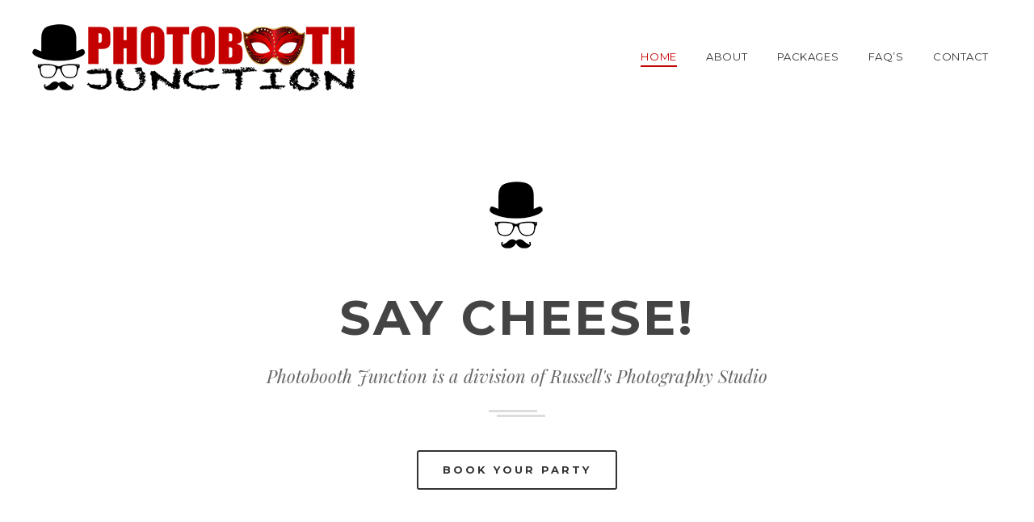

--- FILE ---
content_type: text/html; charset=UTF-8
request_url: https://photoboothjunction.net/
body_size: 73125
content:
<!DOCTYPE html>
<html lang="en-US">
<head>
<meta charset="UTF-8" />
<meta name="viewport" content="width=device-width" />
<link rel="profile" href="http://gmpg.org/xfn/11" />
<link rel="pingback" href="https://photoboothjunction.net/xmlrpc.php" />
<!--[if lt IE 9]>
<script src="https://photoboothjunction.net/wp-content/themes/zk-capitol/js/html5.js" type="text/javascript"></script>
<![endif]-->
<meta name='robots' content='index, follow, max-image-preview:large, max-snippet:-1, max-video-preview:-1' />
	<style>img:is([sizes="auto" i], [sizes^="auto," i]) { contain-intrinsic-size: 3000px 1500px }</style>
	
	<!-- This site is optimized with the Yoast SEO plugin v26.6 - https://yoast.com/wordpress/plugins/seo/ -->
	<title>Photobooth Junction - Connecticut&#039;s Event Photobooth Rental Company</title>
	<meta name="description" content="All of your guests will be talking about how much fun they had at your party/event! Our Company promises to provide you with the best service possible!" />
	<link rel="canonical" href="https://photoboothjunction.net/" />
	<meta property="og:locale" content="en_US" />
	<meta property="og:type" content="website" />
	<meta property="og:title" content="Photobooth Junction - Connecticut&#039;s Event Photobooth Rental Company" />
	<meta property="og:description" content="All of your guests will be talking about how much fun they had at your party/event! Our Company promises to provide you with the best service possible!" />
	<meta property="og:url" content="https://photoboothjunction.net/" />
	<meta property="og:site_name" content="Photobooth Junction" />
	<meta property="article:publisher" content="https://www.facebook.com/photoboothjunction/" />
	<meta property="article:modified_time" content="2023-03-08T19:07:26+00:00" />
	<meta name="twitter:card" content="summary_large_image" />
	<script type="application/ld+json" class="yoast-schema-graph">{"@context":"https://schema.org","@graph":[{"@type":"WebPage","@id":"https://photoboothjunction.net/","url":"https://photoboothjunction.net/","name":"Photobooth Junction - Connecticut's Event Photobooth Rental Company","isPartOf":{"@id":"https://photoboothjunction.net/#website"},"datePublished":"2017-02-13T14:39:56+00:00","dateModified":"2023-03-08T19:07:26+00:00","description":"All of your guests will be talking about how much fun they had at your party/event! Our Company promises to provide you with the best service possible!","breadcrumb":{"@id":"https://photoboothjunction.net/#breadcrumb"},"inLanguage":"en-US","potentialAction":[{"@type":"ReadAction","target":["https://photoboothjunction.net/"]}]},{"@type":"BreadcrumbList","@id":"https://photoboothjunction.net/#breadcrumb","itemListElement":[{"@type":"ListItem","position":1,"name":"Home"}]},{"@type":"WebSite","@id":"https://photoboothjunction.net/#website","url":"https://photoboothjunction.net/","name":"Photobooth Junction","description":"All Occasion Photobooth Rental Company","potentialAction":[{"@type":"SearchAction","target":{"@type":"EntryPoint","urlTemplate":"https://photoboothjunction.net/?s={search_term_string}"},"query-input":{"@type":"PropertyValueSpecification","valueRequired":true,"valueName":"search_term_string"}}],"inLanguage":"en-US"}]}</script>
	<!-- / Yoast SEO plugin. -->


<link rel='dns-prefetch' href='//fonts.googleapis.com' />
<link rel="alternate" type="application/rss+xml" title="Photobooth Junction &raquo; Feed" href="https://photoboothjunction.net/feed/" />
<link rel="alternate" type="application/rss+xml" title="Photobooth Junction &raquo; Comments Feed" href="https://photoboothjunction.net/comments/feed/" />
<script type="text/javascript">
/* <![CDATA[ */
window._wpemojiSettings = {"baseUrl":"https:\/\/s.w.org\/images\/core\/emoji\/16.0.1\/72x72\/","ext":".png","svgUrl":"https:\/\/s.w.org\/images\/core\/emoji\/16.0.1\/svg\/","svgExt":".svg","source":{"concatemoji":"https:\/\/photoboothjunction.net\/wp-includes\/js\/wp-emoji-release.min.js?ver=6.8.3"}};
/*! This file is auto-generated */
!function(s,n){var o,i,e;function c(e){try{var t={supportTests:e,timestamp:(new Date).valueOf()};sessionStorage.setItem(o,JSON.stringify(t))}catch(e){}}function p(e,t,n){e.clearRect(0,0,e.canvas.width,e.canvas.height),e.fillText(t,0,0);var t=new Uint32Array(e.getImageData(0,0,e.canvas.width,e.canvas.height).data),a=(e.clearRect(0,0,e.canvas.width,e.canvas.height),e.fillText(n,0,0),new Uint32Array(e.getImageData(0,0,e.canvas.width,e.canvas.height).data));return t.every(function(e,t){return e===a[t]})}function u(e,t){e.clearRect(0,0,e.canvas.width,e.canvas.height),e.fillText(t,0,0);for(var n=e.getImageData(16,16,1,1),a=0;a<n.data.length;a++)if(0!==n.data[a])return!1;return!0}function f(e,t,n,a){switch(t){case"flag":return n(e,"\ud83c\udff3\ufe0f\u200d\u26a7\ufe0f","\ud83c\udff3\ufe0f\u200b\u26a7\ufe0f")?!1:!n(e,"\ud83c\udde8\ud83c\uddf6","\ud83c\udde8\u200b\ud83c\uddf6")&&!n(e,"\ud83c\udff4\udb40\udc67\udb40\udc62\udb40\udc65\udb40\udc6e\udb40\udc67\udb40\udc7f","\ud83c\udff4\u200b\udb40\udc67\u200b\udb40\udc62\u200b\udb40\udc65\u200b\udb40\udc6e\u200b\udb40\udc67\u200b\udb40\udc7f");case"emoji":return!a(e,"\ud83e\udedf")}return!1}function g(e,t,n,a){var r="undefined"!=typeof WorkerGlobalScope&&self instanceof WorkerGlobalScope?new OffscreenCanvas(300,150):s.createElement("canvas"),o=r.getContext("2d",{willReadFrequently:!0}),i=(o.textBaseline="top",o.font="600 32px Arial",{});return e.forEach(function(e){i[e]=t(o,e,n,a)}),i}function t(e){var t=s.createElement("script");t.src=e,t.defer=!0,s.head.appendChild(t)}"undefined"!=typeof Promise&&(o="wpEmojiSettingsSupports",i=["flag","emoji"],n.supports={everything:!0,everythingExceptFlag:!0},e=new Promise(function(e){s.addEventListener("DOMContentLoaded",e,{once:!0})}),new Promise(function(t){var n=function(){try{var e=JSON.parse(sessionStorage.getItem(o));if("object"==typeof e&&"number"==typeof e.timestamp&&(new Date).valueOf()<e.timestamp+604800&&"object"==typeof e.supportTests)return e.supportTests}catch(e){}return null}();if(!n){if("undefined"!=typeof Worker&&"undefined"!=typeof OffscreenCanvas&&"undefined"!=typeof URL&&URL.createObjectURL&&"undefined"!=typeof Blob)try{var e="postMessage("+g.toString()+"("+[JSON.stringify(i),f.toString(),p.toString(),u.toString()].join(",")+"));",a=new Blob([e],{type:"text/javascript"}),r=new Worker(URL.createObjectURL(a),{name:"wpTestEmojiSupports"});return void(r.onmessage=function(e){c(n=e.data),r.terminate(),t(n)})}catch(e){}c(n=g(i,f,p,u))}t(n)}).then(function(e){for(var t in e)n.supports[t]=e[t],n.supports.everything=n.supports.everything&&n.supports[t],"flag"!==t&&(n.supports.everythingExceptFlag=n.supports.everythingExceptFlag&&n.supports[t]);n.supports.everythingExceptFlag=n.supports.everythingExceptFlag&&!n.supports.flag,n.DOMReady=!1,n.readyCallback=function(){n.DOMReady=!0}}).then(function(){return e}).then(function(){var e;n.supports.everything||(n.readyCallback(),(e=n.source||{}).concatemoji?t(e.concatemoji):e.wpemoji&&e.twemoji&&(t(e.twemoji),t(e.wpemoji)))}))}((window,document),window._wpemojiSettings);
/* ]]> */
</script>
<link rel='stylesheet' id='stripe-main-styles-css' href='https://photoboothjunction.net/wp-content/mu-plugins/vendor/godaddy/mwc-core/assets/css/stripe-settings.css' type='text/css' media='all' />
<style id='wp-emoji-styles-inline-css' type='text/css'>

	img.wp-smiley, img.emoji {
		display: inline !important;
		border: none !important;
		box-shadow: none !important;
		height: 1em !important;
		width: 1em !important;
		margin: 0 0.07em !important;
		vertical-align: -0.1em !important;
		background: none !important;
		padding: 0 !important;
	}
</style>
<link rel='stylesheet' id='wp-block-library-css' href='https://photoboothjunction.net/wp-includes/css/dist/block-library/style.min.css?ver=6.8.3' type='text/css' media='all' />
<style id='classic-theme-styles-inline-css' type='text/css'>
/*! This file is auto-generated */
.wp-block-button__link{color:#fff;background-color:#32373c;border-radius:9999px;box-shadow:none;text-decoration:none;padding:calc(.667em + 2px) calc(1.333em + 2px);font-size:1.125em}.wp-block-file__button{background:#32373c;color:#fff;text-decoration:none}
</style>
<style id='global-styles-inline-css' type='text/css'>
:root{--wp--preset--aspect-ratio--square: 1;--wp--preset--aspect-ratio--4-3: 4/3;--wp--preset--aspect-ratio--3-4: 3/4;--wp--preset--aspect-ratio--3-2: 3/2;--wp--preset--aspect-ratio--2-3: 2/3;--wp--preset--aspect-ratio--16-9: 16/9;--wp--preset--aspect-ratio--9-16: 9/16;--wp--preset--color--black: #000000;--wp--preset--color--cyan-bluish-gray: #abb8c3;--wp--preset--color--white: #ffffff;--wp--preset--color--pale-pink: #f78da7;--wp--preset--color--vivid-red: #cf2e2e;--wp--preset--color--luminous-vivid-orange: #ff6900;--wp--preset--color--luminous-vivid-amber: #fcb900;--wp--preset--color--light-green-cyan: #7bdcb5;--wp--preset--color--vivid-green-cyan: #00d084;--wp--preset--color--pale-cyan-blue: #8ed1fc;--wp--preset--color--vivid-cyan-blue: #0693e3;--wp--preset--color--vivid-purple: #9b51e0;--wp--preset--gradient--vivid-cyan-blue-to-vivid-purple: linear-gradient(135deg,rgba(6,147,227,1) 0%,rgb(155,81,224) 100%);--wp--preset--gradient--light-green-cyan-to-vivid-green-cyan: linear-gradient(135deg,rgb(122,220,180) 0%,rgb(0,208,130) 100%);--wp--preset--gradient--luminous-vivid-amber-to-luminous-vivid-orange: linear-gradient(135deg,rgba(252,185,0,1) 0%,rgba(255,105,0,1) 100%);--wp--preset--gradient--luminous-vivid-orange-to-vivid-red: linear-gradient(135deg,rgba(255,105,0,1) 0%,rgb(207,46,46) 100%);--wp--preset--gradient--very-light-gray-to-cyan-bluish-gray: linear-gradient(135deg,rgb(238,238,238) 0%,rgb(169,184,195) 100%);--wp--preset--gradient--cool-to-warm-spectrum: linear-gradient(135deg,rgb(74,234,220) 0%,rgb(151,120,209) 20%,rgb(207,42,186) 40%,rgb(238,44,130) 60%,rgb(251,105,98) 80%,rgb(254,248,76) 100%);--wp--preset--gradient--blush-light-purple: linear-gradient(135deg,rgb(255,206,236) 0%,rgb(152,150,240) 100%);--wp--preset--gradient--blush-bordeaux: linear-gradient(135deg,rgb(254,205,165) 0%,rgb(254,45,45) 50%,rgb(107,0,62) 100%);--wp--preset--gradient--luminous-dusk: linear-gradient(135deg,rgb(255,203,112) 0%,rgb(199,81,192) 50%,rgb(65,88,208) 100%);--wp--preset--gradient--pale-ocean: linear-gradient(135deg,rgb(255,245,203) 0%,rgb(182,227,212) 50%,rgb(51,167,181) 100%);--wp--preset--gradient--electric-grass: linear-gradient(135deg,rgb(202,248,128) 0%,rgb(113,206,126) 100%);--wp--preset--gradient--midnight: linear-gradient(135deg,rgb(2,3,129) 0%,rgb(40,116,252) 100%);--wp--preset--font-size--small: 13px;--wp--preset--font-size--medium: 20px;--wp--preset--font-size--large: 36px;--wp--preset--font-size--x-large: 42px;--wp--preset--spacing--20: 0.44rem;--wp--preset--spacing--30: 0.67rem;--wp--preset--spacing--40: 1rem;--wp--preset--spacing--50: 1.5rem;--wp--preset--spacing--60: 2.25rem;--wp--preset--spacing--70: 3.38rem;--wp--preset--spacing--80: 5.06rem;--wp--preset--shadow--natural: 6px 6px 9px rgba(0, 0, 0, 0.2);--wp--preset--shadow--deep: 12px 12px 50px rgba(0, 0, 0, 0.4);--wp--preset--shadow--sharp: 6px 6px 0px rgba(0, 0, 0, 0.2);--wp--preset--shadow--outlined: 6px 6px 0px -3px rgba(255, 255, 255, 1), 6px 6px rgba(0, 0, 0, 1);--wp--preset--shadow--crisp: 6px 6px 0px rgba(0, 0, 0, 1);}:where(.is-layout-flex){gap: 0.5em;}:where(.is-layout-grid){gap: 0.5em;}body .is-layout-flex{display: flex;}.is-layout-flex{flex-wrap: wrap;align-items: center;}.is-layout-flex > :is(*, div){margin: 0;}body .is-layout-grid{display: grid;}.is-layout-grid > :is(*, div){margin: 0;}:where(.wp-block-columns.is-layout-flex){gap: 2em;}:where(.wp-block-columns.is-layout-grid){gap: 2em;}:where(.wp-block-post-template.is-layout-flex){gap: 1.25em;}:where(.wp-block-post-template.is-layout-grid){gap: 1.25em;}.has-black-color{color: var(--wp--preset--color--black) !important;}.has-cyan-bluish-gray-color{color: var(--wp--preset--color--cyan-bluish-gray) !important;}.has-white-color{color: var(--wp--preset--color--white) !important;}.has-pale-pink-color{color: var(--wp--preset--color--pale-pink) !important;}.has-vivid-red-color{color: var(--wp--preset--color--vivid-red) !important;}.has-luminous-vivid-orange-color{color: var(--wp--preset--color--luminous-vivid-orange) !important;}.has-luminous-vivid-amber-color{color: var(--wp--preset--color--luminous-vivid-amber) !important;}.has-light-green-cyan-color{color: var(--wp--preset--color--light-green-cyan) !important;}.has-vivid-green-cyan-color{color: var(--wp--preset--color--vivid-green-cyan) !important;}.has-pale-cyan-blue-color{color: var(--wp--preset--color--pale-cyan-blue) !important;}.has-vivid-cyan-blue-color{color: var(--wp--preset--color--vivid-cyan-blue) !important;}.has-vivid-purple-color{color: var(--wp--preset--color--vivid-purple) !important;}.has-black-background-color{background-color: var(--wp--preset--color--black) !important;}.has-cyan-bluish-gray-background-color{background-color: var(--wp--preset--color--cyan-bluish-gray) !important;}.has-white-background-color{background-color: var(--wp--preset--color--white) !important;}.has-pale-pink-background-color{background-color: var(--wp--preset--color--pale-pink) !important;}.has-vivid-red-background-color{background-color: var(--wp--preset--color--vivid-red) !important;}.has-luminous-vivid-orange-background-color{background-color: var(--wp--preset--color--luminous-vivid-orange) !important;}.has-luminous-vivid-amber-background-color{background-color: var(--wp--preset--color--luminous-vivid-amber) !important;}.has-light-green-cyan-background-color{background-color: var(--wp--preset--color--light-green-cyan) !important;}.has-vivid-green-cyan-background-color{background-color: var(--wp--preset--color--vivid-green-cyan) !important;}.has-pale-cyan-blue-background-color{background-color: var(--wp--preset--color--pale-cyan-blue) !important;}.has-vivid-cyan-blue-background-color{background-color: var(--wp--preset--color--vivid-cyan-blue) !important;}.has-vivid-purple-background-color{background-color: var(--wp--preset--color--vivid-purple) !important;}.has-black-border-color{border-color: var(--wp--preset--color--black) !important;}.has-cyan-bluish-gray-border-color{border-color: var(--wp--preset--color--cyan-bluish-gray) !important;}.has-white-border-color{border-color: var(--wp--preset--color--white) !important;}.has-pale-pink-border-color{border-color: var(--wp--preset--color--pale-pink) !important;}.has-vivid-red-border-color{border-color: var(--wp--preset--color--vivid-red) !important;}.has-luminous-vivid-orange-border-color{border-color: var(--wp--preset--color--luminous-vivid-orange) !important;}.has-luminous-vivid-amber-border-color{border-color: var(--wp--preset--color--luminous-vivid-amber) !important;}.has-light-green-cyan-border-color{border-color: var(--wp--preset--color--light-green-cyan) !important;}.has-vivid-green-cyan-border-color{border-color: var(--wp--preset--color--vivid-green-cyan) !important;}.has-pale-cyan-blue-border-color{border-color: var(--wp--preset--color--pale-cyan-blue) !important;}.has-vivid-cyan-blue-border-color{border-color: var(--wp--preset--color--vivid-cyan-blue) !important;}.has-vivid-purple-border-color{border-color: var(--wp--preset--color--vivid-purple) !important;}.has-vivid-cyan-blue-to-vivid-purple-gradient-background{background: var(--wp--preset--gradient--vivid-cyan-blue-to-vivid-purple) !important;}.has-light-green-cyan-to-vivid-green-cyan-gradient-background{background: var(--wp--preset--gradient--light-green-cyan-to-vivid-green-cyan) !important;}.has-luminous-vivid-amber-to-luminous-vivid-orange-gradient-background{background: var(--wp--preset--gradient--luminous-vivid-amber-to-luminous-vivid-orange) !important;}.has-luminous-vivid-orange-to-vivid-red-gradient-background{background: var(--wp--preset--gradient--luminous-vivid-orange-to-vivid-red) !important;}.has-very-light-gray-to-cyan-bluish-gray-gradient-background{background: var(--wp--preset--gradient--very-light-gray-to-cyan-bluish-gray) !important;}.has-cool-to-warm-spectrum-gradient-background{background: var(--wp--preset--gradient--cool-to-warm-spectrum) !important;}.has-blush-light-purple-gradient-background{background: var(--wp--preset--gradient--blush-light-purple) !important;}.has-blush-bordeaux-gradient-background{background: var(--wp--preset--gradient--blush-bordeaux) !important;}.has-luminous-dusk-gradient-background{background: var(--wp--preset--gradient--luminous-dusk) !important;}.has-pale-ocean-gradient-background{background: var(--wp--preset--gradient--pale-ocean) !important;}.has-electric-grass-gradient-background{background: var(--wp--preset--gradient--electric-grass) !important;}.has-midnight-gradient-background{background: var(--wp--preset--gradient--midnight) !important;}.has-small-font-size{font-size: var(--wp--preset--font-size--small) !important;}.has-medium-font-size{font-size: var(--wp--preset--font-size--medium) !important;}.has-large-font-size{font-size: var(--wp--preset--font-size--large) !important;}.has-x-large-font-size{font-size: var(--wp--preset--font-size--x-large) !important;}
:where(.wp-block-post-template.is-layout-flex){gap: 1.25em;}:where(.wp-block-post-template.is-layout-grid){gap: 1.25em;}
:where(.wp-block-columns.is-layout-flex){gap: 2em;}:where(.wp-block-columns.is-layout-grid){gap: 2em;}
:root :where(.wp-block-pullquote){font-size: 1.5em;line-height: 1.6;}
</style>
<link rel='stylesheet' id='contact-form-7-css' href='https://photoboothjunction.net/wp-content/plugins/contact-form-7/includes/css/styles.css?ver=6.1.4' type='text/css' media='all' />
<link rel='stylesheet' id='essential-grid-plugin-settings-css' href='https://photoboothjunction.net/wp-content/plugins/essential-grid/public/assets/css/settings.css?ver=2.0.9' type='text/css' media='all' />
<link rel='stylesheet' id='tp-open-sans-css' href='https://fonts.googleapis.com/css?family=Open+Sans%3A300%2C400%2C600%2C700%2C800&#038;ver=6.8.3' type='text/css' media='all' />
<link rel='stylesheet' id='tp-raleway-css' href='https://fonts.googleapis.com/css?family=Raleway%3A100%2C200%2C300%2C400%2C500%2C600%2C700%2C800%2C900&#038;ver=6.8.3' type='text/css' media='all' />
<link rel='stylesheet' id='tp-droid-serif-css' href='https://fonts.googleapis.com/css?family=Droid+Serif%3A400%2C700&#038;ver=6.8.3' type='text/css' media='all' />
<link rel='stylesheet' id='rs-plugin-settings-css' href='https://photoboothjunction.net/wp-content/plugins/revslider/public/assets/css/settings.css?ver=5.3.1' type='text/css' media='all' />
<style id='rs-plugin-settings-inline-css' type='text/css'>
#rs-demo-id {}
</style>
<link rel='stylesheet' id='woocommerce-layout-css' href='https://photoboothjunction.net/wp-content/plugins/woocommerce/assets/css/woocommerce-layout.css?ver=10.4.2' type='text/css' media='all' />
<link rel='stylesheet' id='woocommerce-smallscreen-css' href='https://photoboothjunction.net/wp-content/plugins/woocommerce/assets/css/woocommerce-smallscreen.css?ver=10.4.2' type='text/css' media='only screen and (max-width: 768px)' />
<link rel='stylesheet' id='woocommerce-general-css' href='https://photoboothjunction.net/wp-content/plugins/woocommerce/assets/css/woocommerce.css?ver=10.4.2' type='text/css' media='all' />
<style id='woocommerce-inline-inline-css' type='text/css'>
.woocommerce form .form-row .required { visibility: visible; }
</style>
<link rel='stylesheet' id='cms-plugin-stylesheet-css' href='https://photoboothjunction.net/wp-content/plugins/zooka/assets/css/cms-style.css?ver=6.8.3' type='text/css' media='all' />
<link rel='stylesheet' id='cmssuperheroes-bootstrap-css' href='https://photoboothjunction.net/wp-content/themes/zk-capitol/assets/css/bootstrap.min.css?ver=3.3.2' type='text/css' media='all' />
<link rel='stylesheet' id='cmssuperheroes-font-awesome-css' href='https://photoboothjunction.net/wp-content/themes/zk-capitol/assets/css/font-awesome.min.css?ver=4.3.0' type='text/css' media='all' />
<link rel='stylesheet' id='cmssuperheroes-font-ionicons-css' href='https://photoboothjunction.net/wp-content/themes/zk-capitol/assets/css/ionicons.min.css?ver=2.0.1' type='text/css' media='all' />
<link rel='stylesheet' id='cmssuperheroes-pe-icon-css' href='https://photoboothjunction.net/wp-content/themes/zk-capitol/assets/css/pe-icon-7-stroke.css?ver=1.0.1' type='text/css' media='all' />
<link rel='stylesheet' id='animation-column-css' href='https://photoboothjunction.net/wp-content/themes/zk-capitol/assets/css/animations-column.css?ver=1.0.1' type='text/css' media='all' />
<link rel='stylesheet' id='cmssuperheroes-style-css' href='https://photoboothjunction.net/wp-content/themes/zk-capitol/style.css?ver=6.8.3' type='text/css' media='all' />
<!--[if lt IE 9]>
<link rel='stylesheet' id='twentytwelve-ie-css' href='https://photoboothjunction.net/wp-content/themes/zk-capitol/assets/css/ie.css?ver=20121010' type='text/css' media='all' />
<![endif]-->
<link rel='stylesheet' id='woocommerce-css' href='https://photoboothjunction.net/wp-content/themes/zk-capitol/assets/css/woocommerce.css?ver=1.0.0' type='text/css' media='all' />
<link rel='stylesheet' id='magnific-popup-css' href='https://photoboothjunction.net/wp-content/themes/zk-capitol/assets/css/magnific-popup.css?ver=1.0.0' type='text/css' media='all' />
<link rel='stylesheet' id='cmssuperheroes-static-css' href='https://photoboothjunction.net/wp-content/themes/zk-capitol/assets/css/static.css?ver=1.0.0' type='text/css' media='all' />
<link rel='stylesheet' id='widget_cart_search_scripts-css' href='https://photoboothjunction.net/wp-content/themes/zk-capitol/inc/widgets/widgets.css?ver=6.8.3' type='text/css' media='all' />
<link property="stylesheet" rel='stylesheet' id='owl-carousel-css' href='https://photoboothjunction.net/wp-content/themes/zk-capitol/assets/css/owl.carousel.css?ver=2.0.0b' type='text/css' media='all' />
<link rel='stylesheet' id='js_composer_front-css' href='https://photoboothjunction.net/wp-content/plugins/js_composer/assets/css/js_composer.min.css?ver=5.0.1' type='text/css' media='all' />
<link rel='stylesheet' id='redux-google-fonts-smof_data-css' href='https://fonts.googleapis.com/css?family=Montserrat%3A400%2C700%7CRaleway%3A100%2C200%2C300%2C400%2C500%2C600%2C700%2C800%2C900&#038;subset=latin&#038;ver=6.8.3' type='text/css' media='all' />
<script type="text/javascript" src="https://photoboothjunction.net/wp-includes/js/jquery/jquery.min.js?ver=3.7.1" id="jquery-core-js"></script>
<script type="text/javascript" src="https://photoboothjunction.net/wp-includes/js/jquery/jquery-migrate.min.js?ver=3.4.1" id="jquery-migrate-js"></script>
<script type="text/javascript" src="https://photoboothjunction.net/wp-content/plugins/essential-grid/public/assets/js/lightbox.js?ver=2.0.9" id="themepunchboxext-js"></script>
<script type="text/javascript" src="https://photoboothjunction.net/wp-content/plugins/essential-grid/public/assets/js/jquery.themepunch.tools.min.js?ver=2.0.9" id="tp-tools-js"></script>
<script type="text/javascript" src="https://photoboothjunction.net/wp-content/plugins/essential-grid/public/assets/js/jquery.themepunch.essential.min.js?ver=2.0.9" id="essential-grid-essential-grid-script-js"></script>
<script type="text/javascript" src="https://photoboothjunction.net/wp-content/plugins/revslider/public/assets/js/jquery.themepunch.revolution.min.js?ver=5.3.1" id="revmin-js"></script>
<script type="text/javascript" src="https://photoboothjunction.net/wp-content/plugins/woocommerce/assets/js/jquery-blockui/jquery.blockUI.min.js?ver=2.7.0-wc.10.4.2" id="wc-jquery-blockui-js" data-wp-strategy="defer"></script>
<script type="text/javascript" id="wc-add-to-cart-js-extra">
/* <![CDATA[ */
var wc_add_to_cart_params = {"ajax_url":"\/wp-admin\/admin-ajax.php","wc_ajax_url":"\/?wc-ajax=%%endpoint%%","i18n_view_cart":"View cart","cart_url":"https:\/\/photoboothjunction.net","is_cart":"","cart_redirect_after_add":"no"};
/* ]]> */
</script>
<script type="text/javascript" src="https://photoboothjunction.net/wp-content/plugins/woocommerce/assets/js/frontend/add-to-cart.min.js?ver=10.4.2" id="wc-add-to-cart-js" data-wp-strategy="defer"></script>
<script type="text/javascript" src="https://photoboothjunction.net/wp-content/plugins/woocommerce/assets/js/js-cookie/js.cookie.min.js?ver=2.1.4-wc.10.4.2" id="wc-js-cookie-js" defer="defer" data-wp-strategy="defer"></script>
<script type="text/javascript" id="woocommerce-js-extra">
/* <![CDATA[ */
var woocommerce_params = {"ajax_url":"\/wp-admin\/admin-ajax.php","wc_ajax_url":"\/?wc-ajax=%%endpoint%%","i18n_password_show":"Show password","i18n_password_hide":"Hide password"};
/* ]]> */
</script>
<script type="text/javascript" src="https://photoboothjunction.net/wp-content/plugins/woocommerce/assets/js/frontend/woocommerce.min.js?ver=10.4.2" id="woocommerce-js" defer="defer" data-wp-strategy="defer"></script>
<script type="text/javascript" src="https://photoboothjunction.net/wp-content/plugins/js_composer/assets/js/vendors/woocommerce-add-to-cart.js?ver=5.0.1" id="vc_woocommerce-add-to-cart-js-js"></script>
<script type="text/javascript" src="https://photoboothjunction.net/wp-content/themes/zk-capitol/assets/js/bootstrap.min.js?ver=3.3.2" id="cmssuperheroes-bootstrap-js"></script>
<script type="text/javascript" src="https://photoboothjunction.net/wp-content/themes/zk-capitol/inc/widgets/widgets.js?ver=6.8.3" id="widget_cart_search_scripts-js"></script>
<link rel="https://api.w.org/" href="https://photoboothjunction.net/wp-json/" /><link rel="alternate" title="JSON" type="application/json" href="https://photoboothjunction.net/wp-json/wp/v2/pages/4117" /><link rel="EditURI" type="application/rsd+xml" title="RSD" href="https://photoboothjunction.net/xmlrpc.php?rsd" />
<meta name="generator" content="WordPress 6.8.3" />
<meta name="generator" content="WooCommerce 10.4.2" />
<link rel='shortlink' href='https://photoboothjunction.net/' />
<link rel="alternate" title="oEmbed (JSON)" type="application/json+oembed" href="https://photoboothjunction.net/wp-json/oembed/1.0/embed?url=https%3A%2F%2Fphotoboothjunction.net%2F" />
<link rel="alternate" title="oEmbed (XML)" type="text/xml+oembed" href="https://photoboothjunction.net/wp-json/oembed/1.0/embed?url=https%3A%2F%2Fphotoboothjunction.net%2F&#038;format=xml" />
		<script type="text/javascript">
			var ajaxRevslider;
			
			jQuery(document).ready(function() {
				// CUSTOM AJAX CONTENT LOADING FUNCTION
				ajaxRevslider = function(obj) {
				
					// obj.type : Post Type
					// obj.id : ID of Content to Load
					// obj.aspectratio : The Aspect Ratio of the Container / Media
					// obj.selector : The Container Selector where the Content of Ajax will be injected. It is done via the Essential Grid on Return of Content
					
					var content = "";

					data = {};
					
					data.action = 'revslider_ajax_call_front';
					data.client_action = 'get_slider_html';
					data.token = 'cfbb27490c';
					data.type = obj.type;
					data.id = obj.id;
					data.aspectratio = obj.aspectratio;
					
					// SYNC AJAX REQUEST
					jQuery.ajax({
						type:"post",
						url:"https://photoboothjunction.net/wp-admin/admin-ajax.php",
						dataType: 'json',
						data:data,
						async:false,
						success: function(ret, textStatus, XMLHttpRequest) {
							if(ret.success == true)
								content = ret.data;								
						},
						error: function(e) {
							console.log(e);
						}
					});
					
					 // FIRST RETURN THE CONTENT WHEN IT IS LOADED !!
					 return content;						 
				};
				
				// CUSTOM AJAX FUNCTION TO REMOVE THE SLIDER
				var ajaxRemoveRevslider = function(obj) {
					return jQuery(obj.selector+" .rev_slider").revkill();
				};

				// EXTEND THE AJAX CONTENT LOADING TYPES WITH TYPE AND FUNCTION
				var extendessential = setInterval(function() {
					if (jQuery.fn.tpessential != undefined) {
						clearInterval(extendessential);
						if(typeof(jQuery.fn.tpessential.defaults) !== 'undefined') {
							jQuery.fn.tpessential.defaults.ajaxTypes.push({type:"revslider",func:ajaxRevslider,killfunc:ajaxRemoveRevslider,openAnimationSpeed:0.3});   
							// type:  Name of the Post to load via Ajax into the Essential Grid Ajax Container
							// func: the Function Name which is Called once the Item with the Post Type has been clicked
							// killfunc: function to kill in case the Ajax Window going to be removed (before Remove function !
							// openAnimationSpeed: how quick the Ajax Content window should be animated (default is 0.3)
						}
					}
				},30);
			});
		</script>
		<style type="text/css" data-type="cms_shortcodes-custom-css">@media(min-width:992px){#cshero-header-logo a{line-height:140px}body{margin-top:140px}#cshero-header-navigation .main-navigation .menu-main-menu > li > a,#cshero-header-navigation .main-navigation .menu-main-menu > ul > li > a,.cshero-header-cart-search .header a{line-height:140px}}#cshero-header-navigation .main-navigation .menu-main-menu > li > a span:after,#cshero-header-navigation .main-navigation .menu-main-menu > li > a.onepage.current span:after,#cshero-header-navigation .main-navigation .menu-main-menu > li > a:hover span:after,#cshero-header-navigation .main-navigation .menu-main-menu > li.current-menu-item > a span:after,#cshero-header-navigation .main-navigation .menu-main-menu > li.current-menu-ancestor > a span:after,#cshero-header-navigation .main-navigation .menu-main-menu > ul > li.current-menu-item > a span:after,#cshero-header-navigation .main-navigation .menu-main-menu > ul > li.current-menu-ancestor > a span:after{bottom:57px}#cshero-header.header-fixed-page.header-fixed #cshero-header-navigation .main-navigation .menu-main-menu > li > a,#cshero-header.header-fixed-page.header-fixed #cshero-header-navigation .main-navigation .menu-main-menu > li.menu-item-has-children > a span::before,#cshero-header.header-fixed-page.header-fixed .cshero-header-cart-search .header a{color:#888 !important}#cshero-header.header-fixed-page.header-fixed #cshero-header-navigation .main-navigation .menu-main-menu > li > a:hover,#cshero-header.header-fixed-page.header-fixed .cshero-header-cart-search .header a:hover,#cshero-header.header-fixed-page.header-fixed #cshero-header-navigation .main-navigation .menu-main-menu > li > a.onepage:hover{color:#111 !important}#cshero-header.header-fixed-page.header-fixed #cshero-header-navigation .main-navigation .menu-main-menu > li > a:hover span:after{border-bottom-color:#111 !important}#cshero-header.header-fixed-page.header-fixed #cshero-header-navigation .main-navigation .menu-main-menu > li.menu-item-has-children > a:hover span::before{color:#111 !important}#cshero-header.header-fixed-page.header-fixed #cshero-header-navigation .main-navigation .menu-main-menu > li.current-menu-item > a,#cshero-header.header-fixed-page.header-fixed #cshero-header-navigation .main-navigation .menu-main-menu > li.current-menu-ancestor > a,#cshero-header.header-fixed-page.header-fixed #cshero-header-navigation .main-navigation .menu-main-menu > li.current_page_item > a,#cshero-header.header-fixed-page.header-fixed #cshero-header-navigation .main-navigation .menu-main-menu > li.current_page_ancestor > a,#cshero-header.header-fixed-page.header-fixed #cshero-header-navigation .main-navigation .menu-main-menu > li > a.onepage.current{color:#111 !important}#cshero-header.header-fixed-page.header-fixed #cshero-header-navigation .main-navigation .menu-main-menu > li.current-menu-item > a span:after{border-bottom-color:#111 !important}#cshero-header.header-fixed-page.header-fixed #cshero-header-navigation .main-navigation .menu-main-menu > li.current-menu-item > a span:before{color:#111 !important}#cshero-header.header-fixed-page.header-fixed #cshero-header-navigation .main-navigation .menu-main-menu > li.current-menu-item > a span:after,#cshero-header.header-fixed-page.header-fixed #cshero-header-navigation .main-navigation .menu-main-menu > li.current-menu-ancestor > a span:after,#cshero-header.header-fixed-page.header-fixed #cshero-header-navigation .main-navigation .menu-main-menu > li.current_page_item > a span:after,#cshero-header.header-fixed-page.header-fixed #cshero-header-navigation .main-navigation .menu-main-menu > li.current_page_ancestor > a span:after,#cshero-header.header-fixed-page.header-fixed #cshero-header-navigation .main-navigation .menu-main-menu > li > a.onepage.current span:after{border-bottom-color:#111 !important}</style>	<noscript><style>.woocommerce-product-gallery{ opacity: 1 !important; }</style></noscript>
	<style type="text/css">.recentcomments a{display:inline !important;padding:0 !important;margin:0 !important;}</style><meta name="generator" content="Powered by Visual Composer - drag and drop page builder for WordPress."/>
<!--[if lte IE 9]><link rel="stylesheet" type="text/css" href="https://photoboothjunction.net/wp-content/plugins/js_composer/assets/css/vc_lte_ie9.min.css" media="screen"><![endif]--><meta name="generator" content="Powered by Slider Revolution 5.3.1 - responsive, Mobile-Friendly Slider Plugin for WordPress with comfortable drag and drop interface." />
<link rel="icon" href="https://photoboothjunction.net/wp-content/uploads/2017/02/cropped-site-icon-32x32.png" sizes="32x32" />
<link rel="icon" href="https://photoboothjunction.net/wp-content/uploads/2017/02/cropped-site-icon-192x192.png" sizes="192x192" />
<link rel="apple-touch-icon" href="https://photoboothjunction.net/wp-content/uploads/2017/02/cropped-site-icon-180x180.png" />
<meta name="msapplication-TileImage" content="https://photoboothjunction.net/wp-content/uploads/2017/02/cropped-site-icon-270x270.png" />
<style type="text/css" title="dynamic-css" class="options-output">#cshero-header{background-color:#ffffff;}#cshero-header-logo a img{height:83px;}#cshero-header.header-fixed #cshero-header-logo a img{height:53px;}#cshero-header-navigation .main-navigation .menu-main-menu > li > a,
                          #cshero-header-navigation .main-navigation .menu-main-menu > ul > li > a,
                          .cshero-header-cart-search .header a{padding-top:0;padding-right:13px;padding-bottom:0;padding-left:13px;}#cshero-header-navigation .main-navigation .menu-main-menu > li > a,
                          #cshero-header-navigation .main-navigation .menu-main-menu > ul > li > a,
                          .cshero-header-cart-search .header a{font-size:13px;}#cshero-header-navigation .main-navigation .menu-main-menu > li ul a,
                      #cshero-header-navigation .main-navigation .menu-main-menu > ul > li ul a{font-size:13px;}.page-title{background-repeat:no-repeat;background-size:cover;background-attachment:scroll;background-position:center center;background-image:url('https://photoboothjunction.net/wp-content/themes/zk-capitol/assets/images/bg-pagetitle.jpg');}body .page-title{margin-top:0;margin-right:0;margin-bottom:80px;margin-left:0;}body .page-title{padding-top:30px;padding-right:0;padding-bottom:30px;padding-left:0;}.page-title #page-title-text h1{font-family:Montserrat;text-align:left;line-height:33px;font-weight:700;font-style:normal;color:#fff;font-size:30px;}.page-title #breadcrumb-text,.page-title #breadcrumb-text ul li a{font-family:Montserrat;text-align:right;line-height:33px;font-weight:normal;font-style:normal;color:#fff;font-size:13px;}body{font-family:Raleway;line-height:22px;font-weight:normal;font-style:normal;color:#000000;font-size:14px;}h1{font-family:Montserrat;line-height:48px;font-weight:normal;font-style:normal;color:#444444;font-size:30px;}h2{font-family:Montserrat;line-height:41px;font-weight:normal;font-style:normal;color:#444444;font-size:26px;}h3{font-family:Montserrat;line-height:35px;font-weight:normal;font-style:normal;color:#444444;font-size:22px;}h4{font-family:Montserrat;line-height:28px;font-weight:normal;font-style:normal;color:#444444;font-size:18px;}h5{font-family:Montserrat;line-height:22px;font-weight:normal;font-style:normal;color:#444444;font-size:14px;}h6{font-family:Montserrat;line-height:16px;font-weight:normal;font-style:normal;color:#444444;font-size:12px;}footer #cshero-footer-top{background-color:#1d1d1d;}footer #cshero-footer-top{padding-top:90px;padding-right:0;padding-bottom:90px;padding-left:0;}footer #cshero-footer-bottom{background-color:#191919;}footer #cshero-footer-bottom{padding-top:40px;padding-right:0;padding-bottom:40px;padding-left:0;}.btn , button, .button, input[type="submit"]{font-size:13px;}.btn , button, .button, input[type="submit"]{padding-top:16px;padding-right:30px;padding-bottom:16px;padding-left:30px;}.btn , button, .button, input[type="submit"]{border-top:2px solid #333333;border-bottom:2px solid #333333;border-left:2px solid #333333;border-right:2px solid #333333;}.btn , button, .button, input[type="submit"]{color:#333333;}.btn.btn-primary{padding-top:17px;padding-right:30px;padding-bottom:17px;padding-left:30px;}.btn.btn-primary{border-top:1px solid #77d6d6;border-bottom:1px solid #77d6d6;border-left:1px solid #77d6d6;border-right:1px solid #77d6d6;}.btn.btn-primary{color:#ffffff;}a{color:#333333;}a:hover{color:#c40000;}#cshero-header.cshero-main-header.header-fixed{background-color:rgba(255,255,255,0.8);}#cshero-header-navigation .main-navigation .menu-main-menu > li > a,
                          #cshero-header-navigation .main-navigation .menu-main-menu > ul > li > a,
                          .cshero-header-cart-search .header a,#cshero-header-navigation .main-navigation .menu-main-menu > li.menu-item-has-children > a span::before,
                          #cshero-header.cshero-main-header.header-fixed #cshero-header-navigation .main-navigation .menu-main-menu > li > a{color:#333333;}</style><style type="text/css" data-type="vc_shortcodes-custom-css">.vc_custom_1487107985466{padding-top: 40px !important;background: rgba(255,255,255,0.01) url(http://tn.joomexp.com/wordpress/wp-capitol-new/wp-content/uploads/2015/06/bg-page.png?id=1495) !important;background-position: 0 0 !important;background-repeat: no-repeat !important;*background-color: rgb(255,255,255) !important;}.vc_custom_1487108487363{background-position: 0 0 !important;background-repeat: no-repeat !important;}.vc_custom_1487107817924{margin-top: -85px !important;padding-top: 50px !important;padding-bottom: 50px !important;background: #fbfbfb url(http://tn.joomexp.com/wordpress/wp-capitol-new/wp-content/uploads/2015/05/services-bg.jpg?id=2804) !important;background-position: 0 0 !important;background-repeat: no-repeat !important;}.vc_custom_1487106721881{padding-top: 40px !important;padding-bottom: 70px !important;background-color: #c40000 !important;}.vc_custom_1487106425332{padding-top: 50px !important;padding-bottom: 50px !important;background-color: #fbfbfb !important;background-position: center !important;background-repeat: no-repeat !important;background-size: contain !important;}.vc_custom_1487106413698{padding-top: 40px !important;padding-bottom: 40px !important;}.vc_custom_1487104909504{padding-top: 125px !important;padding-bottom: 125px !important;background-image: url(https://photoboothjunction.net/wp-content/uploads/2017/02/photobooth-props.jpg?id=4171) !important;}.vc_custom_1487106523194{padding-top: 50px !important;padding-bottom: 0px !important;}.vc_custom_1487107942280{margin-bottom: 45px !important;}.vc_custom_1487108015528{margin-bottom: 25px !important;}.vc_custom_1487108079052{margin-bottom: 40px !important;}.vc_custom_1487107912492{margin-top: 25px !important;margin-bottom: 45px !important;}.vc_custom_1493820346424{margin-top: 20px !important;margin-bottom: 30px !important;}.vc_custom_1487104973064{margin-bottom: 45px !important;}</style><noscript><style type="text/css"> .wpb_animate_when_almost_visible { opacity: 1; }</style></noscript><script>
  (function(i,s,o,g,r,a,m){i['GoogleAnalyticsObject']=r;i[r]=i[r]||function(){
  (i[r].q=i[r].q||[]).push(arguments)},i[r].l=1*new Date();a=s.createElement(o),
  m=s.getElementsByTagName(o)[0];a.async=1;a.src=g;m.parentNode.insertBefore(a,m)
  })(window,document,'script','https://www.google-analytics.com/analytics.js','ga');

  ga('create', 'UA-630284-96', 'auto');
  ga('send', 'pageview');

</script>
</head>
<body class="home wp-singular page-template-default page page-id-4117 wp-theme-zk-capitol theme-zk-capitol woocommerce-no-js zooka-header-fixed wpb-js-composer js-comp-ver-5.0.1 vc_responsive">

<div id="page" class="cs-wide">
	<header id="masthead" class="site-header" role="banner">
		<div id="cshero-header" class="cshero-main-header      opt-border-bottom">
    <div class="container">
        <div class="row">
            <div id="cshero-header-logo" class="col-xs-12 col-sm-3 col-md-3 col-lg-3 ">
                   
                                <a class="main-logo-page  " href="https://photoboothjunction.net">
                    <img style="max-height: ;" alt="" src="https://photoboothjunction.net/wp-content/uploads/2017/06/logo-wide-400-1.png">
                </a>
                            </div>
            <div id="cshero-header-navigation" class="col-xs-12 col-sm-9 col-md-9 col-lg-9">
                <div class="cshero-header-cart-search hidden-xs hidden-sm">
                            <div class="widget_cart_search_wrap">
            <div class="header">
                				            </div>
            
						        </div>
		                </div>
                <nav id="site-navigation" class="main-navigation" role="navigation">
                    <div class="menu-main-menu-container"><ul id="menu-main-menu" class="nav-menu menu-main-menu"><li id="menu-item-4119" class="menu-item menu-item-type-post_type menu-item-object-page menu-item-home current-menu-item page_item page-item-4117 current_page_item no_group menu-item-4119" data-depth="0"><a href="https://photoboothjunction.net/" class=""><span class="menu-title">Home</span></a></li>
<li id="menu-item-4121" class="menu-item menu-item-type-post_type menu-item-object-page no_group menu-item-4121" data-depth="0"><a href="https://photoboothjunction.net/about/" class=""><span class="menu-title">About</span></a></li>
<li id="menu-item-4105" class="menu-item menu-item-type-post_type menu-item-object-page no_group menu-item-4105" data-depth="0"><a href="https://photoboothjunction.net/packages/" class=""><span class="menu-title">Packages</span></a></li>
<li id="menu-item-4104" class="menu-item menu-item-type-post_type menu-item-object-page no_group menu-item-4104" data-depth="0"><a href="https://photoboothjunction.net/frequently-asked-questions/" class=""><span class="menu-title">FAQ&#8217;s</span></a></li>
<li id="menu-item-4000" class="menu-item menu-item-type-post_type menu-item-object-page no_group menu-item-4000" data-depth="0"><a href="https://photoboothjunction.net/contact/" class=""><span class="menu-title">Contact</span></a></li>
</ul></div>                </nav>
            </div>
            <div id="cshero-menu-mobile" class="collapse navbar-collapse"><i class="pe-7s-menu"></i></div>
            <div class="cshero-header-cart-search hidden-md hidden-lg">
                        <div class="widget_cart_search_wrap">
            <div class="header">
                				            </div>
            
						        </div>
		            </div>
        </div>
    </div>
</div>
<!-- #site-navigation -->	</header><!-- #masthead -->
    	<div id="main"><div id="page-default" class="container">
	<div id="primary" class="content-area">
		<div id="content" role="main">

							<article id="post-4117" class="post-4117 page type-page status-publish hentry">
	<div class="entry-content">
		<div data-vc-full-width="true" data-vc-full-width-init="false" data-vc-stretch-content="true" class="vc_row wpb_row vc_row-fluid vc_row-no-padding"><div class="wpb_column vc_column_container vc_col-sm-12"><div class="vc_column-inner "><div class="wpb_wrapper"></div></div></div></div><div class="vc_row-full-width vc_clearfix"></div><div id="about" class="vc_row wpb_row vc_row-fluid bg-center-155 vc_custom_1487107985466 vc_row-has-fill"><div class="text-center wpb_column vc_column_container vc_col-sm-12"><div class="vc_column-inner "><div class="wpb_wrapper">
	<div class="wpb_single_image wpb_content_element vc_align_center  vc_custom_1487107942280">
		
		<figure class="wpb_wrapper vc_figure">
			<div class="vc_single_image-wrapper   vc_box_border_grey"><img decoding="async" width="100" height="100" src="https://photoboothjunction.net/wp-content/uploads/2015/04/map-marker.png" class="vc_single_image-img attachment-full" alt="Photobooth Icon" /></div>
		</figure>
	</div>
<div class="cms-custom-headding   cms-align-center vc_custom_heading vc_custom_1487108015528" ><h2 style="font-size: 60px;line-height: 1.1;text-align: center;font-family:Montserrat;font-weight:700;font-style:normal" class="cms-custom-headding-title">SAY CHEESE!</h2></div><div class="cms-custom-headding cms-title-line-bottom not-letter-spacing cms-align-center vc_custom_heading custom-border-bottom-10 vc_custom_1487108079052" ><h2 style="font-size: 22px;color: #666666;line-height: 1.3;text-align: center;font-family:Playfair Display;font-weight:400;font-style:italic" class="cms-custom-headding-title">Photobooth Junction is a division of Russell's Photography Studio</h2></div>	<div class="vc_btn3-container vc_btn3-inline"><a class="btn btn-default  btn-cms "
	     href="/request-information/"
	     title=""
	     target="_self"
	>BOOK YOUR PARTY</a></div>
</div></div></div></div><div data-vc-full-width="true" data-vc-full-width-init="false" data-vc-stretch-content="true" class="vc_row wpb_row vc_row-fluid bg-center-155 vc_custom_1487108487363 vc_row-has-fill"><div class="text-center wpb_column vc_column_container vc_col-sm-12"><div class="vc_column-inner "><div class="wpb_wrapper">
	<div class="wpb_single_image wpb_content_element vc_align_center  wpb_animate_when_almost_visible wpb_bottom-to-top bottom-to-top">
		
		<figure class="wpb_wrapper vc_figure">
			<div class="vc_single_image-wrapper   vc_box_border_grey"><img fetchpriority="high" decoding="async" width="1920" height="900" src="https://photoboothjunction.net/wp-content/uploads/2017/02/wedding-example-1.jpg" class="vc_single_image-img attachment-full" alt="Crazy Fun in Photobooth" srcset="https://photoboothjunction.net/wp-content/uploads/2017/02/wedding-example-1.jpg 1920w, https://photoboothjunction.net/wp-content/uploads/2017/02/wedding-example-1-300x141.jpg 300w, https://photoboothjunction.net/wp-content/uploads/2017/02/wedding-example-1-768x360.jpg 768w, https://photoboothjunction.net/wp-content/uploads/2017/02/wedding-example-1-1024x480.jpg 1024w, https://photoboothjunction.net/wp-content/uploads/2017/02/wedding-example-1-624x293.jpg 624w" sizes="(max-width: 1920px) 100vw, 1920px" /></div>
		</figure>
	</div>
</div></div></div></div><div class="vc_row-full-width vc_clearfix"></div><div data-vc-full-width="true" data-vc-full-width-init="false" class="vc_row wpb_row vc_row-fluid bg-center-bottom bg-norepeat z-index0 vc_custom_1487107817924 vc_row-has-fill"><div class="wpb_column vc_column_container vc_col-sm-12"><div class="vc_column-inner "><div class="wpb_wrapper"><div class="cms-custom-headding cms-title-line-bottom  cms-align-center vc_custom_heading" ><h2 style="font-size: 26px;text-align: center;font-family:Montserrat;font-weight:700;font-style:normal" class="cms-custom-headding-title">JUST SOME OF THE EVENTS WE CATER TO</h2></div><div class="cms-custom-headding   cms-align-center vc_custom_heading not-letter-spacing vc_custom_1487107912492" ><h2 style="font-size: 18px;color: #666666;text-align: center;font-family:Playfair Display;font-weight:400;font-style:italic" class="cms-custom-headding-title">Have your guests show their fun side with our props or their imaginations!</h2></div><div class="vc_row wpb_row vc_inner vc_row-fluid"><div class="wpb_column vc_column_container vc_col-sm-3"><div class="vc_column-inner "><div class="wpb_wrapper"><div class="cms-fancyboxes-wraper template-cms_fancybox_single content-align-center " id="cms-fancy-box-single">
        <div class="cms-fancyboxes-body">
        <div class="cms-fancybox-item">
            <div class="cms-fancybox-overlay"></div>
                                    <div class="fancy-box-image">
                <img decoding="async" src="https://photoboothjunction.net/wp-content/uploads/2017/02/wedding.jpg" />
            </div>
                                        <h5 class="cms-fancy-box-title"><br />
WEDDINGS</h5>
                        <div class="fancy-box-content">
                <p>Make your wedding stand out and let you guests have a great time while bringing home some memories.</p>
            </div>
                    </div>
    </div>
</div></div></div></div><div class="wpb_column vc_column_container vc_col-sm-3"><div class="vc_column-inner "><div class="wpb_wrapper"><div class="cms-fancyboxes-wraper template-cms_fancybox_single content-align-center " id="cms-fancy-box-single-2">
        <div class="cms-fancyboxes-body">
        <div class="cms-fancybox-item">
            <div class="cms-fancybox-overlay"></div>
                                    <div class="fancy-box-image">
                <img decoding="async" src="https://photoboothjunction.net/wp-content/uploads/2017/02/birthday-party.jpg" />
            </div>
                                        <h5 class="cms-fancy-box-title"><br />
BIRTHDAY PARTIES</h5>
                        <div class="fancy-box-content">
                <p>What better way to crank up the fun than hiring Photobooth Junction to keep the party going!</p>
            </div>
                    </div>
    </div>
</div></div></div></div><div class="wpb_column vc_column_container vc_col-sm-3"><div class="vc_column-inner "><div class="wpb_wrapper"><div class="cms-fancyboxes-wraper template-cms_fancybox_single content-align-center " id="cms-fancy-box-single-3">
        <div class="cms-fancyboxes-body">
        <div class="cms-fancybox-item">
            <div class="cms-fancybox-overlay"></div>
                                    <div class="fancy-box-image">
                <img decoding="async" src="https://photoboothjunction.net/wp-content/uploads/2017/02/corporate-event.jpg" />
            </div>
                                        <h5 class="cms-fancy-box-title"><br />
CORPORATE EVENTS</h5>
                        <div class="fancy-box-content">
                <p>When you are looking for options, take your annual or holiday party to the next level with us.</p>
            </div>
                    </div>
    </div>
</div></div></div></div><div class="wpb_column vc_column_container vc_col-sm-3"><div class="vc_column-inner "><div class="wpb_wrapper"><div class="cms-fancyboxes-wraper template-cms_fancybox_single content-align-center " id="cms-fancy-box-single-4">
        <div class="cms-fancyboxes-body">
        <div class="cms-fancybox-item">
            <div class="cms-fancybox-overlay"></div>
                                    <div class="fancy-box-image">
                <img decoding="async" src="https://photoboothjunction.net/wp-content/uploads/2017/02/school-function-2.jpg" />
            </div>
                                        <h5 class="cms-fancy-box-title"><br />
SCHOOL FUNCTIONS</h5>
                        <div class="fancy-box-content">
                <p>Whether it is a prom or a school dance, Photobooth Junction has what it takes to make memories.</p>
            </div>
                    </div>
    </div>
</div></div></div></div></div></div></div></div></div><div class="vc_row-full-width vc_clearfix"></div><div data-vc-full-width="true" data-vc-full-width-init="false" data-vc-parallax="1.5" class="vc_row wpb_row vc_row-fluid vc_custom_1487106721881 vc_row-has-fill vc_general vc_parallax vc_parallax-content-moving"><div class="wpb_column vc_column_container vc_col-sm-12"><div class="vc_column-inner "><div class="wpb_wrapper"><div class="cs_call_to_action wpb_content_element vc_clearfix  has_text cs_align_right btn-bg-white"><span class="wpb_call_text call-icon-active" style="font-size: 18px;color: #ffffff;"><i class="pe-7s-camera"></i>ARE YOU READY TO HIRE THE PROS?</span><a class="wpb_button_a cs-button-call" href="/request-information/"><span class="  btn btn-default btn-cms">CHECK AVAILABILITY</span></a><a class="wpb_button_a cs-button-children" href="/request-information/"><span class="  btn btn-default btn-trans btn-white btn-cms">REQUEST INFO</span></a></div> 
</div></div></div></div><div class="vc_row-full-width vc_clearfix"></div><div data-vc-full-width="true" data-vc-full-width-init="false" class="vc_row wpb_row vc_row-fluid vc_custom_1487106425332 vc_row-has-fill"><div class="wpb_column vc_column_container vc_col-sm-4"><div class="vc_column-inner "><div class="wpb_wrapper"><div class="cms-custom-headding cms-title-line-bottom  cms-align-left vc_custom_heading" ><h2 style="font-size: 24px;line-height: 1.1;text-align: left;font-family:Montserrat;font-weight:700;font-style:normal" class="cms-custom-headding-title">WHAT MAKES OUR<br />
BOOTH THE BEST?</h2></div><div class="vc_empty_space"  style="height: 32px" ><span class="vc_empty_space_inner"></span></div>
	<div class="vc_btn3-container vc_btn3-inline"><a class="btn btn-default  btn-cms "
	     href="/about/"
	     title=""
	     target="_self"
	>CLICK HERE</a></div>
</div></div></div><div class="wpb_column vc_column_container vc_col-sm-8"><div class="vc_column-inner "><div class="wpb_wrapper">
	<div class="wpb_single_image wpb_content_element vc_align_left  wpb_animate_when_almost_visible wpb_right-to-left right-to-left">
		
		<figure class="wpb_wrapper vc_figure">
			<div class="vc_single_image-wrapper   vc_box_border_grey"><img decoding="async" width="800" height="300" src="https://photoboothjunction.net/wp-content/uploads/2017/02/photostrip.jpg" class="vc_single_image-img attachment-full" alt="Wedding Photostrip Example" srcset="https://photoboothjunction.net/wp-content/uploads/2017/02/photostrip.jpg 800w, https://photoboothjunction.net/wp-content/uploads/2017/02/photostrip-300x113.jpg 300w, https://photoboothjunction.net/wp-content/uploads/2017/02/photostrip-768x288.jpg 768w, https://photoboothjunction.net/wp-content/uploads/2017/02/photostrip-624x234.jpg 624w" sizes="(max-width: 800px) 100vw, 800px" /></div>
		</figure>
	</div>
</div></div></div></div><div class="vc_row-full-width vc_clearfix"></div><div class="vc_row wpb_row vc_row-fluid vc_custom_1487106413698"><div class="wpb_column vc_column_container vc_col-sm-12"><div class="vc_column-inner "><div class="wpb_wrapper"><div class="vc_row wpb_row vc_inner vc_row-fluid"><div class="wpb_column vc_column_container vc_col-sm-6"><div class="vc_column-inner "><div class="wpb_wrapper">
	<div class="wpb_single_image wpb_content_element vc_align_left  wpb_animate_when_almost_visible wpb_left-to-right left-to-right">
		
		<figure class="wpb_wrapper vc_figure">
			<div class="vc_single_image-wrapper   vc_box_border_grey"><img loading="lazy" decoding="async" width="800" height="300" src="https://photoboothjunction.net/wp-content/uploads/2017/02/any-occasion.jpg" class="vc_single_image-img attachment-full" alt="Celebrating New Year" srcset="https://photoboothjunction.net/wp-content/uploads/2017/02/any-occasion.jpg 800w, https://photoboothjunction.net/wp-content/uploads/2017/02/any-occasion-300x113.jpg 300w, https://photoboothjunction.net/wp-content/uploads/2017/02/any-occasion-768x288.jpg 768w, https://photoboothjunction.net/wp-content/uploads/2017/02/any-occasion-624x234.jpg 624w" sizes="auto, (max-width: 800px) 100vw, 800px" /></div>
		</figure>
	</div>
</div></div></div><div class="wpb_column vc_column_container vc_col-sm-6"><div class="vc_column-inner "><div class="wpb_wrapper"><div class="cms-custom-headding cms-title-line-bottom  cms-align-left vc_custom_heading" ><h2 style="font-size: 24px;line-height: 1.2;text-align: left;font-family:Montserrat;font-weight:700;font-style:normal" class="cms-custom-headding-title">ANY OCCASION</h2></div>
	<div class="wpb_text_column wpb_content_element  vc_custom_1493820346424">
		<div class="wpb_wrapper">
			<p style="text-align: left; font-size: 16px; line-height: 1.7;">Our Photobooth is Perfect for any occasion! Customized Photostrips make the perfect party favor!! Call today to book your booth for your next event!!</p>

		</div>
	</div>
	<div class="vc_btn3-container vc_btn3-inline"><a class="btn btn-default  btn-cms "
	     href="/frequently-asked-questions/"
	     title=""
	     target="_self"
	>FAQ'S</a></div>
</div></div></div></div></div></div></div></div><div data-vc-full-width="true" data-vc-full-width-init="false" data-vc-parallax="1.5" class="vc_row wpb_row vc_row-fluid vc_custom_1487104909504 vc_row-has-fill vc_general vc_parallax vc_parallax-content-moving"><div class="text-center wpb_column vc_column_container vc_col-sm-12"><div class="vc_column-inner "><div class="wpb_wrapper"><div class="cms-custom-headding   cms-align-center vc_custom_heading" ><h2 style="font-size: 42px;color: #ffffff;line-height: 1.1;text-align: center;font-family:Montserrat;font-weight:700;font-style:normal" class="cms-custom-headding-title">GET READY TO HAVE FUN!</h2></div><div class="cms-custom-headding   cms-align-center vc_custom_heading not-letter-spacing vc_custom_1487104973064" ><h2 style="font-size: 24px;color: #ffffff;text-align: center;font-family:Playfair Display;font-weight:400;font-style:italic" class="cms-custom-headding-title">Check out our signature packages for our events!</h2></div>	<div class="vc_btn3-container  btn-trans btn-white vc_btn3-inline"><a class="btn btn-default  btn-trans btn-white btn-cms "
	     href="/packages/"
	     title=""
	     target="_self"
	>VIEW PRICING</a></div>
</div></div></div></div><div class="vc_row-full-width vc_clearfix"></div><div data-vc-full-width="true" data-vc-full-width-init="false" data-vc-parallax="1.5" class="vc_row wpb_row vc_row-fluid vc_custom_1487106523194 vc_row-has-fill vc_general vc_parallax vc_parallax-content-moving"><div class="text-center wpb_column vc_column_container vc_col-sm-4"><div class="vc_column-inner "><div class="wpb_wrapper"><div class="cms-carousel cms-carousel-testimonial-layout1 template-cms_carousel--layput-testimonial-1 " id="cms-carousel">
            <div class="cms-carousel-item">
            <div class="cms-carousel-testimonial-content">
                <p>The photobooth was such a hit at our wedding on June 25, 2016. The attendants made a very nice scrapbook with all of the pictures taken throughout the night and the guests had the option of writing a message next to their picture. I loved that each person was able to get a copy of the picture regardless how many people squeezed into the photobooth. They were great to work with and we highly recommend!</p>
            </div>
            <div class="cms-carousel-testimonial-title">
                <h3>Alyssa</h3>
            </div>
            <div class="cms-carousel-testimonial-categories">
                <a href="https://photoboothjunction.net/categories-testimonial/wedding-wire/" rel="tag">Wedding Wire</a>            </div>
        </div>
                <div class="cms-carousel-item">
            <div class="cms-carousel-testimonial-content">
                <p>I am so happy we choose Photobooth Junction for my wedding. They were responsive, reliable, and very professional. They did an amazing job and my guests really enjoyed it! The booth itself is very spacious, the props are plentiful and new and everyone got there own copy of the photos! Which is BIG! All the photos get uploaded to Facebook, which was also great for all of our social media people! We used copies of the photos for our guest book which we will cherish forever! Thanks you guys for being part of our special day!!</p>
            </div>
            <div class="cms-carousel-testimonial-title">
                <h3>Kayleigh</h3>
            </div>
            <div class="cms-carousel-testimonial-categories">
                <a href="https://photoboothjunction.net/categories-testimonial/wedding-wire/" rel="tag">Wedding Wire</a>            </div>
        </div>
                <div class="cms-carousel-item">
            <div class="cms-carousel-testimonial-content">
                <p>What a blast to have! I would highly recommend a photobooth for a wedding or other special events. I am very happy P.J whom we booked our photobooth with. I received a copy of everyones print, a album with a picture stickers and a note from whose picture it was, each group got their own copy of the photo, they had plenty of props (I made a few myself) and on the footer was a personalized message with our name and date. Hands down so fun! PJ was super nice and friendly!!</p>
            </div>
            <div class="cms-carousel-testimonial-title">
                <h3>Amber</h3>
            </div>
            <div class="cms-carousel-testimonial-categories">
                <a href="https://photoboothjunction.net/categories-testimonial/wedding-wire/" rel="tag">Wedding Wire</a>            </div>
        </div>
        </div></div></div></div><div class="text-center wpb_column vc_column_container vc_col-sm-8"><div class="vc_column-inner "><div class="wpb_wrapper">
	<div class="wpb_single_image wpb_content_element vc_align_center">
		
		<figure class="wpb_wrapper vc_figure">
			<div class="vc_single_image-wrapper   vc_box_border_grey"><img loading="lazy" decoding="async" width="800" height="600" src="https://photoboothjunction.net/wp-content/uploads/2017/02/testimonial-bg-2.jpg" class="vc_single_image-img attachment-full" alt="Fun Photobooth Comment" srcset="https://photoboothjunction.net/wp-content/uploads/2017/02/testimonial-bg-2.jpg 800w, https://photoboothjunction.net/wp-content/uploads/2017/02/testimonial-bg-2-300x225.jpg 300w, https://photoboothjunction.net/wp-content/uploads/2017/02/testimonial-bg-2-768x576.jpg 768w, https://photoboothjunction.net/wp-content/uploads/2017/02/testimonial-bg-2-624x468.jpg 624w" sizes="auto, (max-width: 800px) 100vw, 800px" /></div>
		</figure>
	</div>
</div></div></div></div><div class="vc_row-full-width vc_clearfix"></div>
	</div><!-- .entry-content -->
</article><!-- #post -->
				
<div id="comments" class="comments-area">
		
	
</div><!-- #comments -->
			
		</div><!-- #content -->
	</div><!-- #primary -->
</div>
        </div><!-- #main -->
                			<footer>
                                        <div id="cshero-footer-top">
                        <div class="container">
                            <div class="row">
                                <div class="col-xs-12 col-sm-6 col-md-4 col-lg-4">
                                    <div class="footer-top-1-wrap">
                                        <div class="footer-top-1-inner">
                                            <aside id="text-4" class="widget widget_text"><h3 class="wg-title">About Photobooth Junction</h3>			<div class="textwidget">Our Company promises to provide you with the best service possible! Unlike most companies we will print multiple copies for your guests if requested.  All of your friends and family will be talking about how much fun they had at your party/event!</div>
		</aside>        
                                        </div>
                                    </div>
                                </div>
                                <div class="col-xs-12 col-sm-6 col-md-4 col-lg-4"><aside id="text-1" class="widget widget_text"><h3 class="wg-title">KEEP IN TOUCH</h3>			<div class="textwidget"><ul class="cms-get-touch">
<li><i class="ion-ios-email-outline"></i><a href="mailto:photoboothjunctionct@gmail.com"><strong>photoboothjunctionct@gmail.com</strong></a></li>
<li><i class="ion-ios-location-outline"></i>Located in Connecticut</li>
</ul>
</div>
		</aside></div>
                                <div class="col-xs-12 col-sm-6 col-md-4 col-lg-4"><aside id="nav_menu-1" class="widget widget_nav_menu"><h3 class="wg-title">Our Links</h3><div class="menu-main-menu-container"><ul id="menu-main-menu-1" class="menu"><li class="menu-item menu-item-type-post_type menu-item-object-page menu-item-home current-menu-item page_item page-item-4117 current_page_item no_group menu-item-4119" data-depth="0"><a href="https://photoboothjunction.net/" class=""><span class="menu-title">Home</span></a></li>
<li class="menu-item menu-item-type-post_type menu-item-object-page no_group menu-item-4121" data-depth="0"><a href="https://photoboothjunction.net/about/" class=""><span class="menu-title">About</span></a></li>
<li class="menu-item menu-item-type-post_type menu-item-object-page no_group menu-item-4105" data-depth="0"><a href="https://photoboothjunction.net/packages/" class=""><span class="menu-title">Packages</span></a></li>
<li class="menu-item menu-item-type-post_type menu-item-object-page no_group menu-item-4104" data-depth="0"><a href="https://photoboothjunction.net/frequently-asked-questions/" class=""><span class="menu-title">FAQ&#8217;s</span></a></li>
<li class="menu-item menu-item-type-post_type menu-item-object-page no_group menu-item-4000" data-depth="0"><a href="https://photoboothjunction.net/contact/" class=""><span class="menu-title">Contact</span></a></li>
</ul></div></aside></div>
                            </div>
                        </div>
                    </div>
                                                            <div id="cshero-footer-bottom">
                         <div class="container">
                             <div class="row">
                                 <div class="col-xs-12 col-sm-6 col-md-6 col-lg-6"><aside id="cs_social_widget-1" class=" widget widget_cs_social_widget"><ul class='cs-social default text-left'><li><a target="_blank" data-rel="tooltip" data-placement="bottom" data-original-title="Facebook" href="https://www.facebook.com/photoboothjunction/"><i class="fa fa-facebook"></i></a></li></ul></aside></div>
                                 <div class="col-xs-12 col-sm-6 col-md-6 col-lg-6"><aside id="text-2" class="widget widget_text">			<div class="textwidget"><div class="align-right">© Photobooth Junction<br/>Website Design by <a href="http://www.wallfrog.com" target="_blank">Wallfrog</a></div></div>
		</aside></div>
                             </div>
                         </div>
                    </div>
                        		</footer><!-- #site-footer -->
        	</div><!-- #page -->
	<script type="speculationrules">
{"prefetch":[{"source":"document","where":{"and":[{"href_matches":"\/*"},{"not":{"href_matches":["\/wp-*.php","\/wp-admin\/*","\/wp-content\/uploads\/*","\/wp-content\/*","\/wp-content\/plugins\/*","\/wp-content\/themes\/zk-capitol\/*","\/*\\?(.+)"]}},{"not":{"selector_matches":"a[rel~=\"nofollow\"]"}},{"not":{"selector_matches":".no-prefetch, .no-prefetch a"}}]},"eagerness":"conservative"}]}
</script>
	<script type='text/javascript'>
		(function () {
			var c = document.body.className;
			c = c.replace(/woocommerce-no-js/, 'woocommerce-js');
			document.body.className = c;
		})();
	</script>
	<link rel='stylesheet' id='wc-blocks-style-css' href='https://photoboothjunction.net/wp-content/plugins/woocommerce/assets/client/blocks/wc-blocks.css?ver=wc-10.4.2' type='text/css' media='all' />
<link property="stylesheet" rel='stylesheet' id='vc_google_fonts_montserratregular700-css' href='//fonts.googleapis.com/css?family=Montserrat%3Aregular%2C700&#038;ver=6.8.3' type='text/css' media='all' />
<link property="stylesheet" rel='stylesheet' id='vc_google_fonts_playfair_displayregularitalic700700italic900900italic-css' href='//fonts.googleapis.com/css?family=Playfair+Display%3Aregular%2Citalic%2C700%2C700italic%2C900%2C900italic&#038;ver=6.8.3' type='text/css' media='all' />
<link rel='stylesheet' id='animate-css-css' href='https://photoboothjunction.net/wp-content/plugins/js_composer/assets/lib/bower/animate-css/animate.min.css?ver=5.0.1' type='text/css' media='' />
<link rel='stylesheet' id='cms-icon-pe7stroke-css' href='https://photoboothjunction.net/wp-content/plugins/zooka/assets/css/Pe-icon-7-stroke.css?ver=6.8.3' type='text/css' media='all' />
<link rel='stylesheet' id='font-awesome-css' href='https://photoboothjunction.net/wp-content/plugins/js_composer/assets/lib/bower/font-awesome/css/font-awesome.min.css?ver=5.0.1' type='text/css' media='all' />
<script type="text/javascript" src="https://photoboothjunction.net/wp-includes/js/dist/hooks.min.js?ver=4d63a3d491d11ffd8ac6" id="wp-hooks-js"></script>
<script type="text/javascript" src="https://photoboothjunction.net/wp-includes/js/dist/i18n.min.js?ver=5e580eb46a90c2b997e6" id="wp-i18n-js"></script>
<script type="text/javascript" id="wp-i18n-js-after">
/* <![CDATA[ */
wp.i18n.setLocaleData( { 'text direction\u0004ltr': [ 'ltr' ] } );
/* ]]> */
</script>
<script type="text/javascript" src="https://photoboothjunction.net/wp-content/plugins/contact-form-7/includes/swv/js/index.js?ver=6.1.4" id="swv-js"></script>
<script type="text/javascript" id="contact-form-7-js-before">
/* <![CDATA[ */
var wpcf7 = {
    "api": {
        "root": "https:\/\/photoboothjunction.net\/wp-json\/",
        "namespace": "contact-form-7\/v1"
    },
    "cached": 1
};
/* ]]> */
</script>
<script type="text/javascript" src="https://photoboothjunction.net/wp-content/plugins/contact-form-7/includes/js/index.js?ver=6.1.4" id="contact-form-7-js"></script>
<script type="text/javascript" src="https://photoboothjunction.net/wp-content/themes/zk-capitol/assets/js/jquery.parallax-1.1.3.js?ver=1.1.3" id="cmssuperheroes-parallax-js"></script>
<script type="text/javascript" id="cmssuperheroes-main-js-extra">
/* <![CDATA[ */
var CMSOptions = {"menu_sticky":"1","menu_sticky_tablets":"","menu_sticky_mobile":"","paralax":"1","back_to_top":"1"};
/* ]]> */
</script>
<script type="text/javascript" src="https://photoboothjunction.net/wp-content/themes/zk-capitol/assets/js/main.js?ver=1.0.0" id="cmssuperheroes-main-js"></script>
<script type="text/javascript" src="https://photoboothjunction.net/wp-content/themes/zk-capitol/assets/js/menu.js?ver=1.0.0" id="cmssuperheroes-menu-js"></script>
<script type="text/javascript" src="https://photoboothjunction.net/wp-content/themes/zk-capitol/assets/js/animation-column.js?ver=1.0.0" id="animation-column-js"></script>
<script type="text/javascript" src="https://photoboothjunction.net/wp-content/themes/zk-capitol/assets/js/jquery.simple-text-rotator.min.js?ver=1.0.0" id="text-rotate-js"></script>
<script type="text/javascript" src="https://photoboothjunction.net/wp-content/themes/zk-capitol/assets/js/jquery.mousewheel.min.js?ver=3.1.13" id="mousewheel-js"></script>
<script type="text/javascript" src="https://photoboothjunction.net/wp-content/plugins/js_composer/assets/lib/waypoints/waypoints.min.js?ver=5.0.1" id="waypoints-js"></script>
<script type="text/javascript" src="https://photoboothjunction.net/wp-content/themes/zk-capitol/assets/js/owl.carousel.min.js?ver=2.0.0b" id="owl-carousel-js"></script>
<script type="text/javascript" src="https://photoboothjunction.net/wp-content/plugins/woocommerce/assets/js/sourcebuster/sourcebuster.min.js?ver=10.4.2" id="sourcebuster-js-js"></script>
<script type="text/javascript" id="wc-order-attribution-js-extra">
/* <![CDATA[ */
var wc_order_attribution = {"params":{"lifetime":1.0e-5,"session":30,"base64":false,"ajaxurl":"https:\/\/photoboothjunction.net\/wp-admin\/admin-ajax.php","prefix":"wc_order_attribution_","allowTracking":true},"fields":{"source_type":"current.typ","referrer":"current_add.rf","utm_campaign":"current.cmp","utm_source":"current.src","utm_medium":"current.mdm","utm_content":"current.cnt","utm_id":"current.id","utm_term":"current.trm","utm_source_platform":"current.plt","utm_creative_format":"current.fmt","utm_marketing_tactic":"current.tct","session_entry":"current_add.ep","session_start_time":"current_add.fd","session_pages":"session.pgs","session_count":"udata.vst","user_agent":"udata.uag"}};
/* ]]> */
</script>
<script type="text/javascript" src="https://photoboothjunction.net/wp-content/plugins/woocommerce/assets/js/frontend/order-attribution.min.js?ver=10.4.2" id="wc-order-attribution-js"></script>
<script type="text/javascript" src="https://photoboothjunction.net/wp-content/plugins/js_composer/assets/js/dist/js_composer_front.min.js?ver=5.0.1" id="wpb_composer_front_js-js"></script>
<script type="text/javascript" src="https://photoboothjunction.net/wp-content/plugins/js_composer/assets/lib/bower/skrollr/dist/skrollr.min.js?ver=5.0.1" id="vc_jquery_skrollr_js-js"></script>
<script type="text/javascript" id="owl-carousel-cms-js-extra">
/* <![CDATA[ */
var cmscarousel = {"cms-carousel":{"margin":"0","loop":"true","mouseDrag":"true","nav":"false","dots":"true","autoplay":"true","autoplayTimeout":5000,"smartSpeed":1000,"autoplayHoverPause":"true","navText":["<i class=\"fa fa-arrow-left\"><\/i>","<i class=\"fa fa-arrow-right\"><\/i>"],"dotscontainer":"cms-carousel .cms-dots","responsive":{"0":{"items":1},"768":{"items":1},"992":{"items":1},"1200":{"items":1}}}};
/* ]]> */
</script>
<script type="text/javascript" src="https://photoboothjunction.net/wp-content/themes/zk-capitol/assets/js/owl.carousel.cms.js?ver=1.0.0" id="owl-carousel-cms-js"></script>
</body>
</html>

--- FILE ---
content_type: text/css
request_url: https://photoboothjunction.net/wp-content/themes/zk-capitol/assets/css/woocommerce.css?ver=1.0.0
body_size: 2399
content:
.cshere-woo-item-wrap .cshero-woo-meta .cshero-product-price ins,.woocommerce .widget_products ul li ins,.woocommerce .widget_recent_reviews ul li ins,.woocommerce .widget_top_rated_products ul li ins{text-decoration:none}.woocommerce .cshere-woo-item-wrap .add_to_cart_button,.woocommerce .cshere-woo-item-wrap .view-detail{bottom:35px;-webkit-transition:all .3s linear 0s;-moz-transition:all .3s linear 0s;-ms-transition:all .3s linear 0s;border:none;height:40px}.woocommerce-page #main{margin-bottom:30px}.woocommerce .cshere-woo-item-wrap{overflow:hidden;position:relative}.woocommerce ul.products li.product .cshere-woo-item-wrap img{margin-bottom:25px;width:100%}.woocommerce .cshere-woo-item-wrap .cshero-woo-meta{background:#fff;padding:0;position:relative;text-align:left;font-family:Montserrat,Arial,serif}.woocommerce .cshere-woo-item-wrap .cshero-woo-meta .cshero-product-title h3{padding:0;font-size:14px;font-family:Raleway,Arial,serif;line-height:1.4;margin-bottom:10px;letter-spacing:0;font-weight:400}.cshere-woo-item-wrap .cshero-woo-meta .cshero-product-price{text-decoration:none;margin-bottom:12px;display:block}.woocommerce .cshere-woo-item-wrap .cshero-woo-meta .cshero-product-price .amount,.woocommerce .price .amount{color:#222;font-size:13px}.woocommerce .cshere-woo-item-wrap .cshero-woo-meta .star-rating{display:block;background:rgba(0,0,0,0)}.woocommerce .star-rating span{color:#666}.widget_product_tag_cloud a{text-transform:uppercase}.cshero-woo-image{position:relative}.woocommerce .cshere-woo-item-wrap .add_to_cart_button{margin-left:0;position:absolute;background-color:#333;text-indent:-9999px;padding:0!important;left:10px;width:40px;opacity:0;margin-top:0!important;-o-transition:all .3s linear 0s;transition:all .3s linear 0s}.woocommerce .cshere-woo-item-wrap:hover .add_to_cart_button{opacity:1}.woocommerce .cshere-woo-item-wrap .add_to_cart_button:before{content:"\f07a";font-family:FontAwesome;position:absolute;top:0;left:0;width:100%;height:40px;font-size:13px;line-height:40px;text-indent:0;text-align:center;color:#fff}.woocommerce .cshere-woo-item-wrap .add_to_cart_button.added:before{content:"\e017";font-family:WooCommerce;top:0;left:0;width:100%;height:40px;font-size:13px;line-height:40px;text-indent:0;text-align:center;color:#fff}.woocommerce .cshere-woo-item-wrap .add_to_cart_button.loading{background:url(../images/ajax-loader.gif) center no-repeat #333}.woocommerce .cshere-woo-item-wrap .add_to_cart_button.loading:before{display:none}.woocommerce .cshere-woo-item-wrap .view-detail{margin-right:0;position:absolute;background-color:#333;text-indent:-9999px;padding:0!important;right:10px;width:40px;opacity:0;letter-spacing:1px;-o-transition:all .3s linear 0s;transition:all .3s linear 0s}.woocommerce .cshere-woo-item-wrap .view-detail:before{content:"\f067";font-family:FontAwesome;position:absolute;top:0;left:0;width:100%;height:40px;font-size:11px;line-height:40px;text-indent:0;text-align:center;color:#fff}.woocommerce .cshere-woo-item-wrap:hover .view-detail{opacity:1}.woocommerce .cshere-woo-item-wrap .cshero-add-to-cart .added_to_cart{position:absolute;background-color:#333;color:#fff;text-indent:-9999px;padding:0!important;border:none;bottom:80px;left:10px;width:40px;height:40px;opacity:0;letter-spacing:1px;-webkit-border-radius:3px;-moz-border-radius:3px;-ms-border-radius:3px;-o-border-radius:3px;border-radius:3px;-webkit-transition:all .3s linear 0s;-moz-transition:all .3s linear 0s;-o-transition:all .3s linear 0s;-ms-transition:all .3s linear 0s;transition:all .3s linear 0s}.woocommerce .cshere-woo-item-wrap .cshero-add-to-cart .wc-forward:after{position:absolute;top:0;left:0;width:100%;height:40px;font-size:13px;line-height:40px;text-indent:0;text-align:center;margin:0;color:#fff;content:"\f178";font-family:FontAwesome;font-variant:normal;font-weight:400;text-transform:none}.woocommerce .cshere-woo-item-wrap:hover .cshero-add-to-cart .added_to_cart{opacity:1;margin-top:0;letter-spacing:1px}.woocommerce .cshere-woo-item-wrap .cshero-add-to-cart .added_to_cart:before,.woocommerce .cshere-woo-item-wrap .cshero-add-to-cart span,.woocommerce .cshere-woo-item-wrap .cshero-view-detail span{background:#333;color:#fff;height:40px;font-size:11px;left:42px;line-height:40px;opacity:0;padding:0 10px;position:absolute;text-indent:0;text-transform:uppercase;top:0;letter-spacing:1px;font-weight:700;white-space:nowrap;-webkit-transition:all .3s linear 0s;-moz-transition:all .3s linear 0s;-o-transition:all .3s linear 0s;-ms-transition:all .3s linear 0s;transition:all .3s linear 0s}.woocommerce .cshere-woo-item-wrap .cshero-view-detail span{left:inherit;right:42px}.woocommerce .cshere-woo-item-wrap .cshero-add-to-cart .added_to_cart:before{content:attr(title);display:block}.woocommerce .cshere-woo-item-wrap .cshero-add-to-cart .added_to_cart:hover:before,.woocommerce .cshere-woo-item-wrap .cshero-add-to-cart a:hover span,.woocommerce .cshere-woo-item-wrap .cshero-view-detail a:hover span{opacity:1}.woocommerce ul.products li.product .onsale{display:block;height:40px;margin:0!important;right:10px;top:10px;width:40px;letter-spacing:1px;-webkit-border-radius:2px;-moz-border-radius:2px;-ms-border-radius:2px;-o-border-radius:2px;border-radius:2px}.woocommerce .upsells ul.products li.product .onsale{right:25px}.cshero-woo-breadcrumb .woocommerce-breadcrumb{border-bottom:1px solid #efefef;font-size:12px;padding:0 0 2px;text-transform:uppercase}@media (min-width:800px){.woocommerce ul.products li.product,.woocommerce-page ul.products li.product{width:30.8%;margin:0 3.8% 30px 0}.woocommerce ul.products li.last,.woocommerce-page ul.products li.last{margin-right:0}}@media (min-width:768px) and (max-width:800px){.woocommerce ul.products li.product,.woocommerce-page ul.products li.product{width:45.8%;margin:0 3.8% 30px 0}.woocommerce ul.products li.last,.woocommerce-page ul.products li.last{margin-right:0}.woocommerce .widget_shopping_cart_content a img{max-width:50px!important;width:100%}.woocommerce ul.cart_list li a,.woocommerce ul.product_list_widget li a{line-height:normal}}.woocommerce-widget .woocommerce .wg-title{margin-bottom:25px}.woocommerce-widget .widget_shopping_cart ul li{padding-bottom:15px}.woocommerce-widget .widget_shopping_cart a img{max-width:70px;width:100%}.woocommerce-widget .widget_shopping_cart .cart_list li a.remove{top:4px}.woocommerce-widget .widget_shopping_cart .cart_list li a.remove:hover{color:#fff!important}.woocommerce-widget .widget_shopping_cart a.button{font-size:12px;padding:12px 15px}.widget_product_categories li{border-bottom:1px solid #eee;width:100%;font-family:Montserrat,Arial,serif;font-size:11px;padding:4px 0}.widget_product_categories .hierarchical_1 li,.widget_product_categories li:last-child{border:none}.widget_product_categories li a{text-transform:uppercase;color:#666;display:inline-block;margin:4px 0}.widget_product_categories li span{float:right}.woocommerce .widget_products ul li,.woocommerce .widget_recent_reviews ul li,.woocommerce .widget_top_rated_products ul li{margin-bottom:20px;padding:0 0 20px;border-bottom:1px solid #eee}.woocommerce .widget_products ul li:last-child,.woocommerce .widget_recent_reviews ul li:last-child,.woocommerce .widget_top_rated_products ul li:last-child{border-bottom:none;padding-bottom:0;margin-bottom:0}.woocommerce .widget_products ul li a img,.woocommerce .widget_recent_reviews ul li a img,.woocommerce .widget_top_rated_products ul li a img{max-width:70px;width:100%;float:left!important;margin:0 13px 0 0!important}.woocommerce .widget_products ul li a span,.woocommerce .widget_recent_reviews ul li a,.woocommerce .widget_top_rated_products ul li a span,.woocommerce-widget .widget_shopping_cart .total strong,.woocommerce-widget .widget_shopping_cart li a{font-size:14px;color:#333;font-family:Raleway,Arial,serif;font-weight:400!important;-webkit-transition:all .3s linear 0s;-moz-transition:all .3s linear 0s;-ms-transition:all .3s linear 0s;transition:all .3s linear 0s}.woocommerce .widget_products ul li .amount,.woocommerce .widget_recent_reviews ul li .amount,.woocommerce .widget_top_rated_products ul li .amount,.woocommerce-widget .widget_shopping_cart .total span,.woocommerce-widget .widget_shopping_cart li span{font-size:13px;font-weight:400;font-family:Montserrat,Arial,serif}.woocommerce .widget_recent_reviews ul li .star-rating,.woocommerce .widget_top_rated_products ul li .star-rating{margin:5px 0}.woocommerce-widget .widget_product_search label{font-size:14px;font-weight:400;font-family:Montserrat,Arial,serif;text-transform:uppercase;margin-bottom:25px;display:block}.woocommerce-widget .widget_product_search .search-field{height:30px;padding:8px 0;display:block;text-indent:5px;margin-bottom:5px}.single-product .entry-summary .product_title{font-size:24px;text-transform:uppercase;margin-bottom:25px}.single-product .entry-summary .rating-price .woocommerce-product-rating{width:100%;margin-bottom:30px}.single-product .entry-summary .rating-price .star-rating{font-size:16px;padding-right:40px}.single-product .entry-summary .rating-price .woocommerce-review-link{font-family:Montserrat,Arial,serif;font-size:11px;color:#878787;text-transform:uppercase;display:inline-block;margin-top:5px;padding-left:40px}.single-product .cs-product-description,.single-product .entry-summary .rating-price .product-price,.single-product .entry-summary form.cart{margin-bottom:40px!important}.single-product .entry-summary .rating-price .product-price .amount{font-size:18px;text-transform:uppercase;font-family:Montserrat,Arial,serif}.single-product .cs-carousel-product{margin-bottom:40px}.woocommerce.single-product span.onsale{left:0;top:0;line-height:35px}.single-product .cs-product-wrap>span.onsale{left:-5px;top:-5px}.single-product .cshero-woo-breadcrumb{display:none}.single-product .cs-product-wrap{padding-bottom:30px}.single-product .cs-carousel-product .cs-title{margin-bottom:30px;font-size:20px;text-transform:uppercase;letter-spacing:1px}.single-product .entry-summary .quantity input{width:45px;height:45px;line-height:45px;-webkit-appearance:textfield;-khtml-appearance:textfield;-moz-appearance:textfield;-ms-appearance:textfield;-o-appearance:textfield;appearance:textfield;padding:0;margin-right:10px}.single-product .entry-summary button{padding:14px 20px;letter-spacing:1px}.single-product .product-meta-inner{display:block;padding-bottom:10px}.cms-product-share-wrap{margin-top:25px}.cms-product-share-wrap label{font-size:13px;color:#333;font-family:Montserrat,Arial,serif;text-transform:uppercase;margin-right:15px}.cms-product-share-wrap a{display:inline-block;margin-right:5px;width:36px;height:36px;line-height:36px;border-radius:50%;background:#333;color:#fff;text-align:center}.cms-product-share-wrap a i{font-size:16px}.cms-product-share-wrap a:hover{color:#fff}.woocommerce.single-product .product .woocommerce-tabs{margin-bottom:70px}.woocommerce.single-product .product .woocommerce-tabs ul.tabs{padding-left:0}.woocommerce.single-product .product .woocommerce-tabs ul.tabs li{padding:0;margin:0 10px 0 0;border:none;background:0 0}.woocommerce.single-product .woocommerce-tabs .tabs li:after,.woocommerce.single-product .woocommerce-tabs .tabs li:before,.woocommerce.single-product .woocommerce-tabs .tabs:after,.woocommerce.single-product .woocommerce-tabs .tabs:before{display:none!important}.woocommerce.single-product .product .woocommerce-tabs ul.tabs li a{display:block;padding:12px 30px;font-size:13px;font-family:Montserrat,Arial,serif;text-transform:uppercase;border:2px solid #333;border-radius:2px;background:#fff;font-weight:400}.woocommerce.single-product .product .woocommerce-tabs ul.tabs li a:hover,.woocommerce.single-product .product .woocommerce-tabs ul.tabs li.active a{border-color:#333;color:#fff;background:#333}.woocommerce #reviews h3{text-transform:uppercase;font-weight:400;font-size:20px}.woocommerce #respond input#submit,.woocommerce a.button,.woocommerce button.button,.woocommerce input.button{background:#fff;border:2px solid #333;border-radius:2px;display:block;font-family:Montserrat,Arial,serif;font-size:13px;font-weight:400;padding:12px 30px;text-transform:uppercase;letter-spacing:1px}.woocommerce #respond input#submit:hover,.woocommerce a.button:hover,.woocommerce button.button:hover,.woocommerce input.button:hover{background:#333;color:#fff}.upsells h2{font-size:20px;margin-bottom:35px;text-transform:uppercase}.cs-product-wrap .images .thumbnails a{position:relative}.cs-product-wrap .images .thumbnails a:after,.cs-product-wrap .images .thumbnails a:before{position:absolute;opacity:0;-webkit-transition:all .3s linear 0s;-moz-transition:all .3s linear 0s;-ms-transition:all .3s linear 0s}.cs-product-wrap .images .thumbnails a:before{content:"";width:100%;height:100%;-o-transition:all .3s linear 0s;transition:all .3s linear 0s}.cs-product-wrap .images .thumbnails a:after{content:"\f06e";font-family:FontAwesome;bottom:0;color:#fff;font-size:18px;height:40px;left:0;line-height:40px;margin:auto;right:0;text-align:center;top:0;width:40px;-o-transition:all .3s linear 0s;transition:all .3s linear 0s}.cs-product-wrap .images .thumbnails a:hover:after,.cs-product-wrap .images .thumbnails a:hover:before{opacity:1}.cs-product-wrap .comment-reply-title{padding-bottom:10px}.cs-carousel-product .cshero-nav{margin-top:20px}.single-product .upsells .products{margin:0 -15px}.woocommerce .upsells.products ul li.product,.woocommerce .upsells.products ul.products li.product,.woocommerce-page .upsells.products ul li.product,.woocommerce-page .upsells.products ul.products li.product{width:25%;overflow:hidden;margin-right:0;float:left}.woocommerce .upsells.products ul li.product .cshere-woo-item-wrap,.woocommerce .upsells.products ul.products li.product .cshere-woo-item-wrap,.woocommerce-page .upsells.products ul li.product .cshere-woo-item-wrap,.woocommerce-page .upsells.products ul.products li.product .cshere-woo-item-wrap{padding:0 15px}.woocommerce .upsells.products ul li.product.last .cshere-woo-item-wrap,.woocommerce .upsells.products ul.products.last li.product .cshere-woo-item-wrap,.woocommerce-page .upsells.products ul li.product.last .cshere-woo-item-wrap,.woocommerce-page .upsells.products ul.products li.product.last .cshere-woo-item-wrap{padding-right:15px}.woocommerce .cs-related .cshero-woo-image img{margin-bottom:25px}.woocommerce .cs-related .star-rating{float:left}.cart-totals-inner,.cart-totals-shipping{width:50%;float:left}.cart-collaterals .shipping-calculator-form{display:block!important}.woocommerce-pagination{margin:40px 0 115px}.woocommerce-pagination ul.page-numbers,.woocommerce-pagination ul.page-numbers>li{border:none!important}.woocommerce-pagination ul.page-numbers>li>.page-numbers{background:#fff;color:#333;display:inline-block;float:left;font-size:13px;font-weight:400;height:43px;line-height:41px;margin:0 5px;padding:0;text-align:center;width:43px;border:2px solid #333;border-radius:3px;font-family:Montserrat,Arial,serif}.woocommerce-pagination ul.page-numbers>li>.next.page-numbers,.woocommerce-pagination ul.page-numbers>li>.prev.page-numbers{font-size:0;text-align:center}.woocommerce-pagination ul.page-numbers>li>.next.page-numbers:after,.woocommerce-pagination ul.page-numbers>li>.prev.page-numbers:before{font-family:FontAwesome;text-indent:0;font-size:16px;color:#6b6a6a;font-weight:300;display:inline-block;width:40px;height:43px;line-height:41px;-webkit-transition:all .3s linear 0s;-moz-transition:all .3s linear 0s;-o-transition:all .3s linear 0s;-ms-transition:all .3s linear 0s;transition:all .3s linear 0s}.woocommerce-pagination ul.page-numbers>li>.prev.page-numbers:before{content:"\f104"}.woocommerce-pagination ul.page-numbers>li>.next.page-numbers:after{content:"\f105"}.woocommerce-pagination ul.page-numbers>li>.next.page-numbers:hover:after,.woocommerce-pagination ul.page-numbers>li>.page-numbers.current,.woocommerce-pagination ul.page-numbers>li>.page-numbers:hover,.woocommerce-pagination ul.page-numbers>li>.prev.page-numbers:hover:before{color:#fff;background:#333}@media (max-width:1200px){.woocommerce #wrapper .cshere-woo-item-wrap .cshero-add-to-cart span,.woocommerce #wrapper .cshere-woo-item-wrap .cshero-view-detail span{font-size:12px;padding:0 6px}}@media (max-width:640px){.woocommerce #wrapper .cshere-woo-item-wrap .cshero-add-to-cart span,.woocommerce #wrapper .cshere-woo-item-wrap .cshero-view-detail span{display:none}}@media (max-width:480px){.woocommerce ul.products li.product,.woocommerce-page ul.products li.product{width:100%;margin:0}.woocommerce #wrapper .cshere-woo-item-wrap .cshero-add-to-cart span,.woocommerce #wrapper .cshere-woo-item-wrap .cshero-view-detail span{display:block}}

--- FILE ---
content_type: text/css
request_url: https://photoboothjunction.net/wp-content/themes/zk-capitol/assets/css/static.css?ver=1.0.0
body_size: 25208
content:
/* -------------------------------------------------------------
  Sass CSS3 Mixins! The Cross-Browser CSS3 Sass Library
  By: Matthieu Aussaguel, http://www.mynameismatthieu.com, @matthieu_tweets

  List of CSS3 Sass Mixins File to be @imported and @included as you need

  The purpose of this library is to facilitate the use of CSS3 on different browsers avoiding HARD TO READ and NEVER
  ENDING css files

  note: All CSS3 Properties are being supported by Safari 5
  more info: http://www.findmebyip.com/litmus/#css3-properties

  Mixins available:
    -   css3-prefix             - arguments: Property, Value
    -   background-gradient     - arguments: Start Color: #3C3C3C, End Color: #999999
    -   background-horizontal   - arguments: Start Color: #3C3C3C, End Color: #999999
    -   background-radial       - arguments: Start Color: #FFFFFF, Start position: 0%, End Color: #000000, End position: 100%
    -   background-size         - arguments: Width: 100%, Height: 100%
    -   background-opacity      - arguments: Color: #000, Opacity: .85
    -   border-radius           - arguments: Radius: 5px
    -   border-radius-separate  - arguments: Top Left: 5px, Top Right: 5px, Bottom Left: 5px, Bottom Right: 5px
    -   box                     - arguments: Orientation: horizontal, Pack: center, Align: center
    -   box-rgba                - arguments: R: 60, G: 3, B: 12, Opacity: 0.23, Color: #3C3C3C
    -   box-shadow              - arguments: X: 2px, Y: 2px, Blur: 5px, Color: rgba(0,0,0,.4)
    -   box-sizing              - arguments: Type: border-box
    -   columns                 - arguments: Count: 3, Gap: 10
    -   double-borders          - arguments: Color One: #3C3C3C, Color Two: #999999, Radius: 0
    -   flex                    - arguments: Value: 1
    -   flip                    - arguments: ScaleX: -1
    -   font-face               - arguments: Font Family: myFont, Eot File Src: myFont.eot, Woff File Src: myFont.woff, Ttf File Src: myFont.ttf
    -   opacity                 - arguments: Opacity: 0.5
    -   outline radius          - arguments: Radius: 5px
    -   resize                  - arguments: Direction: both
    -   rotate                  - arguments: Degree: 0, M11: 0, M12: 0, M21: 0, M22: 0
    CSS Matrix Rotation Calculator http://www.boogdesign.com/examples/transforms/matrix-calculator.html
    -   text-shadow             - arguments: X: 2px, Y: 2px, Blur: 5px, Color: rgba(0,0,0,.4)
    -   transform               - arguments: Parameters: null
    -   transform-style         - arguments: Style: preserve-3d
    -   transition              - Default arguments: What: all, Length: 1s, Easing: ease-in-out
    -                            - Examples: @include transition (all 2s ease-in-out);
    -                                        @include transition (opacity 1s ease-in 2s, width 2s ease-out);
    -   triple-borders          - arguments: Color One: #3C3C3C, Color Two: #999999, Color Three: #000000, Radius: 0
    -   keyframes               - arguments: Animation name
                                - content:   Animation css
    -   animation               - arguments: name duration timing-function delay iteration-count direction fill-mode play-state
                                             (http://www.w3schools.com/cssref/css3_pr_animation.asp)

------------------------------------------------------------- *//* ADDS A BROWSER PREFIX TO THE PROPERTY *//*------------------------------------------------------------------
[All Style Button]
-------------------------------------------------------------------*//*------------------------------------------------------------------
[All Style Content Blpg]

1. Blog Classic
2. Navigation
3. Portfolio
-------------------------------------------------------------------*//*------------------------------------------------------------------
[All Style Comment]
-------------------------------------------------------------------*//* ==========================================================================
   All Style Header
========================================================================== *//* #cshero-header-navigation .main-navigation .menu-main-menu > li > a:hover span,
	#cshero-header-navigation .main-navigation .menu-main-menu > li.current-menu-item > a span {
		border-bottom: 2px solid #fff;
	} *//* ==========================================================================
   [Start] All Style Form
========================================================================== *//*------------------------------------------------------------------
[Table of contents]

1. Reset HTML/CSS, Unitest, Body
2. Page Title
3. Primary
4. Style angle
-------------------------------------------------------------------*//* ==========================================================================
   [Start] 1. Reset HTML/CSS, Unitest, Body, @Extend
========================================================================== *//*------------------------------------------------------------------
[All Style Shortcode]

  1. Shortcode Fancy Box
  2. Shortcode Pie Chart
  3. Shortcode Team
  4. Shortcode Testimonial
  5. Shortcode Tab
  6. Shortcode Counter
  7. Shortcode Accordion
  8. Shortcode Progress
  9. Shortcode Clients
  10. Shortcode Call Out
  11. Shortcode Message Box
  12. Shortcode BlockQuote
  13. Shortcode List Style
  14. Blog Posts
  15. Portfolio
  16. Pricing
  17. Gallery
  18. Dropcaps
  19. Style Headding
  20. Social
  21. Owl fullscreen
  22. Blog Multi Column

-------------------------------------------------------------------*//*  Owl bullet
--------------------------------*//* Styling Pagination*//* Images *//* ==========================================================================
    Style Main Menu
========================================================================== *//* Define *//*------------------------------------------------------------------
[All Style Sidebar Widget]

    1. Widget Search
	2. Widget Categories
	3. Widget Tags
	4. Widget social
	5. Widget Recent Entries

-------------------------------------------------------------------*//* ==========================================================================
  Start Style Widget
========================================================================== *//* Zooka Latest Posts *//* Support WooCommerce *//* Space Menu *//* Space Menu *//* Space Menu *//* Header Sticky *//* Header Sticky *//* Header Sticky *//* Footer Scroll Top *//* Short Code Gallery */#cshero-header-navigation .main-navigation .menu-main-menu li a,.btn,#cshero-footer-top,#cshero-footer-bottom,#cshero-site-map,.wpb_call_text,.link-style,.link-style-white,.cms-fancyboxes-readmore a,.cms-progress-title,.cms-get-touch,.tagcloud a,.widget_recent_entries,.widget_categories a,.entry-meta,.cms-grid-pricing-wrap,.cms-grid-testimonials-layout1 cms-grid-cat a,.cms-counter-wraper .cms-counter,body .font-monserrat li{font-family:'Montserrat';font-weight:400;}#cshero-header-navigation .main-navigation .menu-main-menu li ul li a{font-family:'Raleway';font-weight:400;}#cshero-header.header-fixed #cshero-header-logo a,#cshero-header.header-fixed .cshero-header-cart-search .header a,#cshero-header.header-fixed #cshero-header-navigation .main-navigation .menu-main-menu > li > a{line-height:80px;}body.fixed-margin-top{margin-top:80px;}#cshero-header.header-fixed #cshero-header-navigation .main-navigation .menu-main-menu > li > a span:after,#cshero-header.header-fixed #cshero-header-navigation .main-navigation .menu-main-menu > li > a:hover span:after,#cshero-header.header-fixed #cshero-header-navigation .main-navigation .menu-main-menu > li.current-menu-item > a span:after,#cshero-header.header-fixed #cshero-header-navigation .main-navigation .menu-main-menu > li.current-menu-ancestor > a span:after,#cshero-header.header-fixed #cshero-header-navigation .main-navigation .menu-main-menu > ul > li.current-menu-item > a span:after,#cshero-header.header-fixed #cshero-header-navigation .main-navigation .menu-main-menu > ul > li.current-menu-ancestor > a span:after{bottom:27px;}@media (min-width:992px){#cshero-header-navigation .main-navigation .menu-main-menu{text-align:right;}#cshero-header-navigation .main-navigation .menu-main-menu > li > a:hover span:after,#cshero-header-navigation .main-navigation .menu-main-menu > li.current-menu-item > a span:after,#cshero-header-navigation .main-navigation .menu-main-menu > li.current-menu-ancestor > a span:after,#cshero-header-navigation .main-navigation .menu-main-menu > ul > li.current-menu-item > a span:after,#cshero-header-navigation .main-navigation .menu-main-menu > ul > li.current-menu-ancestor > a span:after{border-bottom-color:#c40000;width:100%;}#cshero-header-navigation .main-navigation .menu-main-menu > li.menu-item-has-children > a:hover span::before{color:#c40000;}#cshero-header-navigation .main-navigation .menu-main-menu > li > a:hover,#cshero-header-navigation .main-navigation .menu-main-menu > ul > li > a:hover{color:#c40000;}#cshero-header-navigation .main-navigation .menu-main-menu > li.current-menu-item > a,#cshero-header-navigation .main-navigation .menu-main-menu > li.current-menu-ancestor > a,#cshero-header-navigation .main-navigation .menu-main-menu > li.current_page_item > a,#cshero-header-navigation .main-navigation .menu-main-menu > li.current_page_ancestor > a,#cshero-header-navigation .main-navigation .menu-main-menu > ul > li.current-menu-item > a,#cshero-header-navigation .main-navigation .menu-main-menu > ul > li.current-menu-ancestor > a,#cshero-header-navigation .main-navigation .menu-main-menu > ul > li.current_page_item > a,#cshero-header-navigation .main-navigation .menu-main-menu > ul > li.current_page_ancestor > a{color:#c40000;}#cshero-header-navigation .main-navigation .menu-main-menu > li.current-menu-item > a span:before,#cshero-header-navigation .main-navigation .menu-main-menu > li.current-menu-ancestor > a span:before,#cshero-header-navigation .main-navigation .menu-main-menu > ul > li.current-menu-item > a span:before,#cshero-header-navigation .main-navigation .menu-main-menu > ul > li.current-menu-ancestor > a span:before{color:#c40000;}#cshero-header-navigation .main-navigation .menu-main-menu > li > a,#cshero-header-navigation .main-navigation .menu-main-menu > ul > li > a{text-transform:uppercase;}}#cshero-header.cshero-main-header.header-fixed #cshero-header-navigation .main-navigation .menu-main-menu > li > a:hover{color:#c40000;}#cshero-header.cshero-main-header.header-fixed #cshero-header-navigation .main-navigation .menu-main-menu > li.current-menu-item > a,#cshero-header.cshero-main-header.header-fixed #cshero-header-navigation .main-navigation .menu-main-menu > li.current-menu-ancestor > a,#cshero-header.cshero-main-header.header-fixed #cshero-header-navigation .main-navigation .menu-main-menu > li.current_page_item > a,#cshero-header.cshero-main-header.header-fixed #cshero-header-navigation .main-navigation .menu-main-menu > li.current_page_ancestor > a{color:#c40000;}#cshero-header-navigation .main-navigation .menu-main-menu > li ul a,#cshero-header-navigation .main-navigation .menu-main-menu > ul > li ul a{color:#fff;}#cshero-header-navigation .main-navigation .menu-main-menu li .sub-menu,#cshero-header-navigation .main-navigation .menu-main-menu li:not(.group) > ul.drop_full_width.sub-menu{background-color:rgba(10, 10, 10, 0.95);}#cshero-header-navigation .main-navigation .menu-main-menu > li ul a:hover,#cshero-header-navigation .main-navigation .menu-main-menu > li ul a:focus,#cshero-header-navigation .main-navigation .menu-main-menu > ul > li ul a:hover,#cshero-header-navigation .main-navigation .menu-main-menu > ul > li ul a:focus{color:#fff;}#cshero-header-navigation .main-navigation .menu-main-menu > li ul li.current-menu-item a,#cshero-header-navigation .main-navigation .menu-main-menu > li ul li.current_page_item a{color:#fff;}.menu-main-menu .sub-menu .current-menu-item a .menu-title:before,.menu-main-menu .sub-menu a .menu-title:before{border-color:#fff;}#cshero-header-navigation .main-navigation .menu-main-menu > li ul a:hover,#cshero-header-navigation .main-navigation .menu-main-menu > li ul a:focus,#cshero-header-navigation .main-navigation .menu-main-menu > ul > li ul a:hover,#cshero-header-navigation .main-navigation .menu-main-menu > ul > li ul a:focus{background-color:rgba(10, 10, 10, 0.95);}.page-sub-title{color:#333;}#cshero-footer-top{color:#ccc;}#cshero-footer-top .wg-title{color:#fff;}footer #cshero-footer-top a{color:#ccc;}footer #cshero-footer-top a:hover{color:#fff;}#cshero-footer-bottom{color:#fff;}.btn,button,.button,input[type='submit']{background-color:#fff;-webkit-border-radius:3px;-moz-border-radius:3px;-ms-border-radius:3px;-o-border-radius:3px;border-radius:3px;}.btn.btn-default.icon-active:before{border-right-style:solid;border-right-width:2px;border-right-color:#333;}.btn.btn-default.icon-active:hover:before{border-right-color:#333;}.btn:hover,button:hover,.button:hover,input[type='submit']:hover,.btn:focus,button:focus,.button:focus,input[type='submit']:focus{color:#fff;background-color:#333;border-color:#333;}.btn.btn-primary{background-color:#00b2b2;-webkit-border-radius:3px;-moz-border-radius:3px;-ms-border-radius:3px;-o-border-radius:3px;border-radius:3px;}.btn.btn-primary:hover,.btn.btn-primary:focus{color:#fff;background-color:#c40000;border-color:#cd3b3b;}.btn,button,.button,input[type='submit']{text-transform:uppercase;}.btn,button,.button,input[type="submit"]{line-height:1;display:inline-block;outline:medium none;text-decoration:none;-webkit-transition:all 300ms linear 0ms;-moz-transition:all 300ms linear 0ms;-ms-transition:all 300ms linear 0ms;transition:all 300ms linear 0ms;font-family:"Montserrat";font-weight:bold;letter-spacing:3px;}.btn:hover,button:hover,.button:hover,input[type="submit"]:hover,.btn:focus,button:focus,.button:focus,input[type="submit"]:focus{outline:medium none;text-decoration:none;}.btn.btn-block{display:block;text-align:center;/* Button VC */}.wpb_button_anone.right{float:right;/* Button White */}.btn.btn-white{border-color:#fff;color:#fff;background-image:none;}.btn.btn-dark{border-color:#222;color:#222;background-image:none;/* Button Size Reset */}.btn.size-default.btn-default,.btn.size-default.btn-alt-v2{padding:16px 50px;}.btn.size-default.icon-active{padding-left:100px;}.btn.size-default.icon-active:before{width:49px;}.btn.size-default.icon-active i{font-size:20px;left:15px;}.btn.btn-xs{font-size:12px;padding:12px 40px;}.btn.btn-xs.btn-default,.btn.btn-xs.btn-alt-v2{padding:11px 40px;}.btn.btn-xs.icon-active{padding-left:76px;}.btn.btn-xs.icon-active:before{width:36px;}.btn.btn-xs.icon-active i{font-size:16px;left:10px;}.btn.btn-md{font-size:17px;padding:20px 70px;}.btn.btn-md.btn-default,.btn.btn-md.btn-alt-v2{padding:19px 70px;}.btn.btn-md.icon-active{padding-left:115px;}.btn.btn-md.icon-active:before{width:60px;}.btn.btn-md.icon-active i{font-size:24px;}.btn.btn-lg{padding:22px 80px;font-size:20px;/* Button Icon Style */}.icon-active{position:relative;/* Button Alt Style */}.icon-active i{position:absolute;top:50%;left:20px;right:inherit;-webkit-transform:translate(0px, -50%);-khtml-transform:translate(0px, -50%);-moz-transform:translate(0px, -50%);-ms-transform:translate(0px, -50%);-o-transform:translate(0px, -50%);transform:translate(0px, -50%);/* BACKGROUND GRADIENT *//* TRANSFORM STYLE */}.icon-active:before{background:rgba(0, 0, 0, 0.3);content:"";height:100%;left:0;position:absolute;top:0;}.icon-active.btn-primary:before{background:rgba(0, 0, 0, 0.1);}.btn.btn-default.btn-bg-white{border-color:#fff;background:#fff;}.btn.btn-default.btn-bg-white:hover{border-color:#fff;background:transparent;color:#fff;}.btn.btn-default.icon-active:before{background-color:transparent;-webkit-transition:all 300ms linear 0ms;-moz-transition:all 300ms linear 0ms;-ms-transition:all 300ms linear 0ms;transition:all 300ms linear 0ms;}.btn.btn-default.btn-trans{background-color:transparent;}.btn.btn-default.btn-trans:hover{background-color:#222;color:#fff;}.btn.btn-default.btn-white{border-color:#fff;color:#fff;}.btn.btn-default.btn-white:hover{background-color:#fff;color:#333;}.btn.btn-alt-v1{border-color:#333;border-width:2px;color:#fff;background-color:#333;}.btn.btn-alt-v1:hover{border-color:#111;background-color:transparent;color:#111;}.btn.btn-alt-v1:hover:before{background:rgba(0, 0, 0, 0.1);}.btn.btn-alt-v1.btn-trans{background-color:transparent;}.btn.btn-alt-v1.btn-white{border-color:#fff;color:#333;background-color:#fff;}.btn.btn-alt-v1.btn-white:hover{border-color:#c40000;background-color:#c40000;color:#fff;}.btn.btn-alt-v1.btn-white:hover:before{background:rgba(0, 0, 0, 0.1);}.btn.btn-alt-v2{border-color:#eee;border-width:2px;color:#333;background-color:#fff;}.btn.btn-alt-v2.icon-active:before{background-color:transparent;border-right:2px solid #eee;}.btn.btn-alt-v2.btn-trans{background-color:transparent;}.btn.btn-border-white{border-color:#fff !important;}.btn-cms{padding-left:30px !important;padding-right:30px !important;}.tp-caption a.btn-default{color:#333;}.tp-caption a.btn-default + a.btn{margin-left:10px;}.btn-bg-white a:not(.cs-button-children) .btn-default{border-color:#fff;background:#fff;color:#333;/*------------------------------------------------------------------
[End Style Button]
-------------------------------------------------------------------*/}.btn-bg-white a:not(.cs-button-children) .btn-default:hover{border-color:#fff;color:#fff;background:transparent;}.single-post #main{margin-bottom:80px;}.single-post .navigation{display:none;}.single-post .navigation .btn{padding:10px;margin:0 0 10px;/* ==========================================================================
   [Start] 1. Blog Classic
========================================================================== */}.single-post .navigation .btn.post-prev i{font-size:16px;padding-right:8px;}.single-post .navigation .btn.post-next i{font-size:16px;padding-left:8px;}.entry-blog{position:relative;margin:0 0 70px;}.entry-blog .entry-feature{margin:0 0 30px;}.entry-blog .entry-title{font-size:24px;line-height:33px;text-transform:uppercase;}.entry-blog .entry-title a{color:#333;}.entry-blog .entry-title a:hover{color:#c40000;}.entry-blog .entry-social-share{margin-top:40px;}.entry-blog .entry-social-share ul{margin:0;padding:0;list-style:none;}.entry-blog .entry-social-share ul li{display:inline-block;}.entry-blog .entry-social-share ul li:first-child{color:#202020;font-size:13px;font-weight:normal;margin-right:4px;}.entry-blog .entry-meta{background:#f5f5f5;padding:9px 18px;margin-top:23px;}.entry-blog .entry-meta ul{position:relative;display:inline-block;padding:0;margin:0;}.entry-blog .entry-meta ul li{display:inline-block;font-size:10px;font-weight:normal;letter-spacing:0.04em;text-transform:uppercase;margin-right:35px;}.entry-blog .entry-meta ul li i{font-size:13px;padding-right:8px;}.entry-blog .entry-meta ul li a{color:#858585;}.entry-blog .entry-meta ul li a:hover{color:#c40000;}.entry-blog .entry-readmore{margin-top:30px;text-align:right;/*** Blog Type ***/}.entry-blog .entry-readmore a{color:#868686;}.entry-blog .entry-readmore a:hover{color:#c40000;}.entry-blog .entry-gallery .carousel-control{height:50px;line-height:50px;opacity:1;text-align:center;text-shadow:0 0 0 rgba(0, 0, 0, 0);top:50%;-webkit-transform:translate(0px, -50%);-khtml-transform:translate(0px, -50%);-moz-transform:translate(0px, -50%);-ms-transform:translate(0px, -50%);-o-transform:translate(0px, -50%);transform:translate(0px, -50%);/* BACKGROUND GRADIENT *//* TRANSFORM STYLE */width:50px;background:#fff;width:50px;-webkit-text-shadow:0 0 0 rgba(0, 0, 0, 0);-moz-text-shadow:0 0 0 rgba(0, 0, 0, 0);-ms-text-shadow:0 0 0 rgba(0, 0, 0, 0);text-shadow:0 0 0 rgba(0, 0, 0, 0);}.entry-blog .entry-gallery .carousel-control span{color:#333;display:block;font-size:40px;height:50px;line-height:50px;}.entry-blog .entry-video iframe{min-height:440px;width:100%;}.entry-blog .entry-quote{margin-bottom:20px;}.entry-blog .entry-quote blockquote{color:#333;}.entry-blog .entry-quote blockquote blockquote{padding:0;}.entry-blog .entry-quote blockquote blockquote:before{content:"";}.entry-blog.entry-post-single .entry-meta{margin-top:40px;}.format-quote .author{display:block;padding-left:52px;font-size:11px;color:#858585;margin-bottom:30px;/* ==========================================================================
   [End] 1. Blog Classic
========================================================================== *//* ==========================================================================
   [Start] 2. Navigation
========================================================================== */}.format-quote .author:before{content:'- ';}.navigation{text-align:center;/* ==========================================================================
   [End] 2. Navigation
========================================================================== *//* ==========================================================================
   [Start] 3. Portfolio
========================================================================== */}.navigation .page-numbers{background:#fff;border:2px solid #333;color:#333;display:inline-block;font-size:13px;font-weight:400;height:45px;line-height:43px;margin:0 2px;padding:0;text-align:center;width:45px;-webkit-border-radius:3px;-khtml-border-radius:3px;-moz-border-radius:3px;-ms-border-radius:3px;-o-border-radius:3px;border-radius:3px;/* BACKGROUND GRADIENT */}.navigation .page-numbers i{font-size:16px;}.navigation .page-numbers:hover,.navigation .prev.page-numbers:hover:before,.navigation .next.page-numbers:hover:after,.navigation .page-numbers.current{color:#fff;background:#333;}.navigation .pagination{padding:0 0 40px;margin:0 0 80px;}.entry-portfolio{margin-bottom:80px;/* ==========================================================================
   [End] 3. Portfolio
========================================================================== */}.entry-portfolio .entry-portfolio-wrapper{margin-bottom:80px;}.entry-portfolio .entry-portfolio-wrapper .container{padding:0;}.entry-portfolio h3.related-work,.entry-portfolio .portfolio-description h3{font-size:16px;line-height:normal;margin:0 0 28px;}.entry-portfolio .gallery-item{margin:10px 0 0;}.entry-portfolio .gallery-item a img{border:none !important;padding:0;max-width:100%;}.entry-portfolio .entry-meta ul{margin:50px 0;font-family:Raleway;font-size:14px;font-weight:300;color:#666;}.entry-portfolio .entry-meta ul li{line-height:48px;border-top:1px solid #eee;}.entry-portfolio .entry-meta ul li:last-child{border-bottom:1px solid #eee;}.entry-portfolio .entry-meta ul li span{color:#1f1f1f;font-family:Montserrat;}.entry-portfolio .entry-meta ul li a{color:#333;}.entry-portfolio .entry-meta ul li a:hover{color:#c40000;}.entry-portfolio .social-shared{margin-top:48px;}.entry-portfolio .social-shared ul li{display:inline-block;}.entry-portfolio .social-shared ul li > span{color:#1f1f1f;font-family:Montserrat;font-size:14px;}.entry-portfolio .social-shared ul li a{display:block;height:36px;width:36px;line-height:36px;background:#1d1d1d;color:#fff;font-size:14px;text-align:center;-webkit-border-radius:100%;-khtml-border-radius:100%;-moz-border-radius:100%;-ms-border-radius:100%;-o-border-radius:100%;border-radius:100%;/* BACKGROUND GRADIENT */}.entry-portfolio .social-shared ul li a:hover{background:#c40000;}.entry-portfolio .portfolio-line{background:#eee;height:1px;position:relative;width:100%;}.entry-portfolio .portfolio-line:before,.entry-portfolio .portfolio-line:after{background:#eee;content:"";height:1px;left:-2000px;position:absolute;width:2000px;}.entry-portfolio .portfolio-line:after{left:inherit;right:-2000px;}.entry-portfolio .entry-related-item{margin-top:80px;}.entry-portfolio.vertical-wide .entry-meta ul,.entry-portfolio.vertical-slider .entry-meta ul,.entry-portfolio.vertical-video .entry-meta ul,.entry-portfolio.vertical-gallery .entry-meta ul{margin:0 0 50px;}.entry-portfolio.vertical-wide .entry-feature-image,.entry-portfolio.vertical-slider .entry-feature-image,.entry-portfolio.vertical-video .entry-feature-image,.entry-portfolio.vertical-gallery .entry-feature-image{margin-bottom:50px;}.entry-portfolio.vertical-wide .entry-main-content,.entry-portfolio.vertical-slider .entry-main-content,.entry-portfolio.vertical-video .entry-main-content,.entry-portfolio.vertical-gallery .entry-main-content{margin-top:50px;}.entry-portfolio.vertical-slider .entry-portfolio-wrapper{margin-bottom:66px;}.entry-portfolio.vertical-slider .carousel-control{height:50px;width:100px;line-height:50px;opacity:1;text-align:center;text-shadow:0 0 0 rgba(0, 0, 0, 0);top:50%;background:transparent;-webkit-transform:translate(0px, -50%);-khtml-transform:translate(0px, -50%);-moz-transform:translate(0px, -50%);-ms-transform:translate(0px, -50%);-o-transform:translate(0px, -50%);transform:translate(0px, -50%);/* BACKGROUND GRADIENT *//* TRANSFORM STYLE */-webkit-text-shadow:0 0 0 rgba(0, 0, 0, 0);-moz-text-shadow:0 0 0 rgba(0, 0, 0, 0);-ms-text-shadow:0 0 0 rgba(0, 0, 0, 0);text-shadow:0 0 0 rgba(0, 0, 0, 0);}.entry-portfolio.vertical-slider .carousel-control span{color:#fff;display:block;font-size:80px;height:50px;width:100px;line-height:50px;}.entry-portfolio.vertical-video .entry-portfolio-wrapper{margin-bottom:66px;}.entry-portfolio.vertical-video iframe{height:620px;width:100%;}.entry-portfolio.vertical-gallery .wpb_image_grid .wpb_image_grid_ul .isotope-item{padding:5px;}#page-right-sidebar .entry-content .vc_row .container,#page-left-sidebar .entry-content .vc_row .container{max-width:100%;}#comments{/*------------------------------------------------------------------
[End Style Comment]
-------------------------------------------------------------------*/}#comments .comment-respond{margin-top:60px;}#comments #reply-title,#comments .comments-title{font-size:20px;text-transform:uppercase;margin:0 0 40px;}#comments .comment-list{list-style:none;margin:0;padding:0;}#comments .comment-list .comment{clear:both;overflow:hidden;}#comments .comment-list .children{list-style:none;margin-bottom:30px;margin-left:50px;}#comments .comment-list .comment-content{padding:10px 15px;}#comments .comment-list > li > .comment-body > .comment-main > .comment-content{border-bottom:1px solid #eee;margin-bottom:30px;padding-bottom:10px;}#comments .form-allowed-tags,#comments span.says{display:none;}#comments #commentform{padding-left:100px;position:relative;margin-bottom:25px;}#comments #commentform:before{content:"";display:block;height:80px;left:0;position:absolute;top:0;width:80px;background:url(../images/user_comment.jpg) no-repeat center center;}#comments #commentform p{margin:0 0 10px;}#comments .comment-author-image{float:left;max-width:80px;}#comments .comment-main{padding-left:80px;}#comments .comment-main .comment-meta{background:none repeat scroll 0 0 #f5f5f5;padding:9px 18px;}#comments .comment-main .comment-meta span{display:inline-block;font-size:10px;font-weight:normal;letter-spacing:0.04em;margin-right:35px;text-transform:uppercase;}#comments .comment-main .comment-meta span i{font-size:13px;padding-right:8px;}#comments .comment-main .comment-meta .reply{display:inline;float:right;}#comments .comment-main .comment-meta .reply a{font-size:10px;text-transform:uppercase;}body.zooka-header-normal{margin-top:0;}body.zooka-header-normal #cshero-header{position:static;}#cshero-header{width:100%;z-index:9;position:fixed;top:0;-webkit-transition:all 0.27s cubic-bezier(0, 0, 0.58, 1) 0s;-moz-transition:all 0.27s cubic-bezier(0, 0, 0.58, 1) 0s;-ms-transition:all 0.27s cubic-bezier(0, 0, 0.58, 1) 0s;transition:all 0.27s cubic-bezier(0, 0, 0.58, 1) 0s;}#cshero-header.no-sticky{position:relative;}#cshero-header.no-sticky.header-fixed-page{position:absolute;}#cshero-header.header-fixed,#cshero-header.header-fixed-page{-webkit-transition:all 0.27s cubic-bezier(0, 0, 0.58, 1) 0s;-moz-transition:all 0.27s cubic-bezier(0, 0, 0.58, 1) 0s;-ms-transition:all 0.27s cubic-bezier(0, 0, 0.58, 1) 0s;transition:all 0.27s cubic-bezier(0, 0, 0.58, 1) 0s;}#cshero-header #cshero-header-logo a img{-webkit-transition:all 0.27s cubic-bezier(0, 0, 0.58, 1) 0s;-moz-transition:all 0.27s cubic-bezier(0, 0, 0.58, 1) 0s;-ms-transition:all 0.27s cubic-bezier(0, 0, 0.58, 1) 0s;transition:all 0.27s cubic-bezier(0, 0, 0.58, 1) 0s;}#cshero-header > .container{position:relative;z-index:99;padding:0 70px;width:100%;}#cshero-header.header-fixed-page.header-fixed-page-trans{position:absolute;}#cshero-header.header-fixed.opt-border-bottom{box-shadow:0 1px 4px rgba(0, 0, 0, 0.2);/*** Admin Bar ***/}.admin-bar{/*** End Admin Bar ***//*** Logo ***/}.admin-bar #cshero-header{top:32px;}.admin-bar #cshero-header.no-sticky{top:0;}#cshero-header-logo a{display:block;width: 400px; -webkit-transition:all 300ms linear 0ms;-moz-transition:all 300ms linear 0ms;-ms-transition:all 300ms linear 0ms;transition:all 300ms linear 0ms;}#cshero-header-logo.header-custom-logo .main-logo{display:none;}#cshero-header-logo.header-custom-logo .main-logo-page{display:block;width: 400px;}#cshero-header-logo a.sticky-logo-page{display:none;}body .header-fixed #cshero-header-logo{/*** End Logo ***//* Search */}body .header-fixed #cshero-header-logo .main-logo-page.has-sticky-logo{display:none !important;}body .header-fixed #cshero-header-logo .sticky-logo-page{display:block !important;width: 400px;}body.search #cshero-header-logo.header-custom-logo .main-logo{display:block;width: 400px;}body.search #cshero-header-logo.header-custom-logo .main-logo-page{display:none;}.cshero-header-cart-search{float:right;}#cshero-header-navigation .main-navigation{float:right;/* ==========================================================================
  End All Style Header
========================================================================== */}#cshero-footer-top{overflow:hidden;}#cshero-footer-top .wg-title{margin:0 0 30px;font-size:14px;text-transform:uppercase;font-family:Montserrat;}#cshero-footer-top ul li{font-size:11px;line-height:28px;letter-spacing:0.04em;text-transform:uppercase;}footer.entry-meta{font-size:13px;line-height:1.84615;color:#757575;margin:0;text-align:center;}#cshero-site-map{background-color:#191919;border-top:1px solid #151515;color:#aaa;font-size:14px;text-align:center;}#cshero-site-map:hover{color:#fff;}#cshero-site-map span,#cshero-site-map a{border-left:1px solid #222;color:#aaa;display:inline-block;line-height:69px;padding:0 30px 0 65px;position:relative;cursor:pointer;font-weight:700;}#cshero-site-map span:last-child,#cshero-site-map a:last-child{border-right:1px solid #222;}#cshero-site-map span:hover,#cshero-site-map a:hover{color:#fff;}#cshero-site-map span i,#cshero-site-map a i{font-size:30px;left:30px;position:absolute;top:50%;-webkit-transform:translate(0px, -50%);-khtml-transform:translate(0px, -50%);-moz-transform:translate(0px, -50%);-ms-transform:translate(0px, -50%);-o-transform:translate(0px, -50%);transform:translate(0px, -50%);/* BACKGROUND GRADIENT *//* TRANSFORM STYLE */}.footer-top-1-wrap{position:relative;}.footer-top-1-wrap .footer-top-1-inner:before{background:#1d1d1d none repeat scroll 0 0;content:"";display:inline-block;height:1000px;position:absolute;right:0px;text-align:right;top:-300px;width:10000px;z-index:0;}.footer-top-1-wrap .footer-top-1-inner > .widget{position:relative;z-index:5;}@media only screen and (max-width:980px){/* ==========================================================================
   [Start] 3. Support
========================================================================== */.footer-top-1-wrap .footer-top-1-inner:before{display:none;}}body .tp-dottedoverlay{background-color:rgba(0, 0, 0, 0.7) !important;background-image:none !important;}body .custom-offset-bg{background-position:-300px 0 !important;}body .bg-transparent{background-color:transparent !important;/* Row background postion */}body .bg-center-bottom{background-position:center bottom !important;}body .bg-right-bottom{background-position:right bottom !important;}body .bg-center-155{background-position:center 155px !important;}body .bg-right-80{background-position:right 80px !important;}body .bg-right--70{background-position:right -70px !important;}body .bg-norepeat{background-repeat:no-repeat !important;}body .z-index0{z-index:0;}body .z-index99{z-index:99;}body .pos-re{position:relative;}body .bottom-75{bottom:-75px !important;}body .not-letter-spacing .cms-custom-headding-title{letter-spacing:0;}body .letter-spacing-4 .cms-custom-headding-title{letter-spacing:0.4em;}body .letter-spacing-5 .cms-custom-headding-title{letter-spacing:0.5em;}body .letter-spacing-6 .cms-custom-headding-title{letter-spacing:0.6em;}body .bg-white .cms-custom-headding-title{background:#fff;padding:5px 20px;display:inline-block;border-radius:5px;}body .border-radius-none .cms-custom-headding-title{border-radius:0 !important;}body .inline-block{display:inline-block;}body .inline-block .cms-custom-headding-title{margin-bottom:0;}body .has-border > .cms-custom-headding-title{margin-bottom:0;display:inline-block;}body .has-border > .cms-custom-headding-title:before,body .has-border > .cms-custom-headding-title .after{content:'';}body .has-light-image > .cms-custom-headding-title{position:relative;}body .has-light-image > .cms-custom-headding-title:before{content:'';background:url(../images/light.png) no-repeat top right;display:block;width:84px;height:134px;position:absolute;top:-116px;right:-50px;}body .mejs-overlay-button{display:none !important;}@media screen and (max-width:768px){.bg-right-80{background-position:right bottom !important;}}@media screen and (min-width:992px){/* Home image full-width */#cshero-header-navigation .main-navigation .menu-main-menu > li > a span{position:relative;display:inline-block;}#cshero-header-navigation .main-navigation .menu-main-menu > li > a span:after{content:"";-webkit-transition:all 300ms linear 0ms;-moz-transition:all 300ms linear 0ms;-ms-transition:all 300ms linear 0ms;transition:all 300ms linear 0ms;left:0;width:0;position:absolute;border-bottom-width:2px;border-bottom-style:solid;}#cshero-header-navigation .main-navigation .menu-main-menu > li > a:hover span:after{width:100%;}#cshero-header-navigation .main-navigation .menu-main-menu > li.menu-item-has-children > a:hover span:after,#cshero-header-navigation .main-navigation .menu-main-menu > li.menu-item-has-children.current-menu-parent > a span:after,#cshero-header-navigation .main-navigation .menu-main-menu > li.menu-item-has-children.current-menu-ancestor > a span:after,#cshero-header-navigation .main-navigation .menu-main-menu > li.menu-item-has-children.current-menu-item > a span:after{width:-moz-calc(100% - 15px);width:-webkit-calc(100% - 15px);width:-o-calc(100% - 15px);width:calc(100% - 15px);}#cshero-header-navigation .main-navigation .menu-main-menu > li.onepage > a.onepage.current span:after{width:100%;}#cshero-header-navigation .main-navigation .menu-main-menu > li.menu-item-has-children > a span{position:relative;padding-right:15px;display:inline-block;}#cshero-header-navigation .main-navigation .menu-main-menu > li.menu-item-has-children > a span:before{content:'\f107';font-family:FontAwesome;font-size:14px;position:absolute;bottom:0px;right:0;}#cshero-header-navigation .main-navigation .menu-main-menu > li:not(.menu-item-has-children) > a:hover span:after{width:100%;}#cshero-header-navigation .main-navigation .menu-main-menu > li ul li.menu-item-has-children > a span{display:block;position:relative;}#cshero-header-navigation .main-navigation .menu-main-menu > li ul li.menu-item-has-children > a span:before{content:'\f101';font-family:FontAwesome;font-size:13px;position:absolute;right:0;}}body.home-full-image .home-fullwidth-wrap .wpb_wrapper .cms-custom-headding{position:relative;display:inline-block;left:-50px;top:100px;}body.home-full-image .home-fullwidth-wrap .wpb_wrapper .cms-custom-headding + .cms-custom-headding{left:150px;top:auto;}body.home-full-image .home-fullwidth-wrap .wpb_wrapper .cms-custom-headding + .cms-custom-headding .cms-custom-headding-title{letter-spacing:0px;}body.home-full-image .home-fullwidth-wrap .wpb_wrapper .cms-custom-headding .cms-custom-headding-title{letter-spacing:3.7px;}body.home-full-image .home-fullwidth-wrap .wpb_wrapper .vc_btn3-container{display:block !important;}body.home-full-image .home-fullwidth-wrap .wpb_wrapper .vc_btn3-container a.btn{font-size:24px !important;border:none;border-bottom:2px solid #fff;padding:0 0px 2px 0;background:0 none;color:#fff;position:relative;border-radius:0;display:inline-block !important;float:right;top:-30px;left:-40px;}body.home-full-image .home-fullwidth-wrap .wpb_wrapper .vc_btn3-container a.btn.icon-active:before{border:none;}body.home-full-image .home-fullwidth-wrap .wpb_wrapper .vc_btn3-container a.btn.icon-active i{left:auto;right:10px;position:absolute;right:-35px;top:50%;font-size:30px;left:auto;-webkit-transform:translate(0, -50%);-khtml-transform:translate(0, -50%);-moz-transform:translate(0, -50%);-ms-transform:translate(0, -50%);-o-transform:translate(0, -50%);transform:translate(0, -50%);/* BACKGROUND GRADIENT *//* TRANSFORM STYLE */}.home-image-parallax{padding:200px 0;}.introtext-home-parallax p{border:2px solid #fff;-webkit-border-radius:2px;-khtml-border-radius:2px;-moz-border-radius:2px;-ms-border-radius:2px;-o-border-radius:2px;border-radius:2px;/* BACKGROUND GRADIENT */display:inline-block;letter-spacing:6px;overflow:hidden;padding:10px 17px;text-align:center;}.arrow-in-home{position:static;}.arrow-in-home .arrow-in-home-inner{position:absolute !important;bottom:0;left:50%;-webkit-transform:translate(-50%);-khtml-transform:translate(-50%);-moz-transform:translate(-50%);-ms-transform:translate(-50%);-o-transform:translate(-50%);transform:translate(-50%);/* BACKGROUND GRADIENT *//* TRANSFORM STYLE */}.arrow-in-home .arrow-in-home-inner a{color:#111;font-size:60px;}.has-overlay{position:relative;/* Subscribe */}.has-overlay .cms-bg-overlay{position:absolute;width:100%;height:100%;top:0;left:0;}.widget_wysija .wg-title,.widget_wysija .wysija-paragraph label{display:none;}.widget_wysija .wysija-paragraph{float:left;overflow:hidden;min-width:280px;margin-right:10px;}.widget_wysija .wysija-paragraph input{border:medium none;border-radius:2px;height:auto;line-height:22px;padding-top:12px;}.widget_wysija .wysija-submit{float:left;padding:14px 25px;margin-top:0;color:#fff;background-color:#333;}.widget_wysija .wysija-submit:hover{background-color:#c40000;border-color:#c40000;}.heading-right-line .cms-custom-headding-title{position:relative;display:-webkit-inline-flex;display:-ms-inline-flexbox;display:inline-flex;}.heading-right-line .cms-custom-headding-title span{padding-right:10px;}.heading-right-line .cms-custom-headding-title:after{border-top:1px solid #111;color:#111;content:"";display:block;float:left;padding-right:10px;position:relative;top:15px;width:500px;}.cms-custom-fancydefault-wrap .wpb_column > .wpb_wrapper > .vc_row-fluid{-webkit-transition:all 300ms linear 0ms;-moz-transition:all 300ms linear 0ms;-ms-transition:all 300ms linear 0ms;transition:all 300ms linear 0ms;}.cms-custom-fancydefault-wrap .wpb_column > .wpb_wrapper > .vc_row-fluid:hover{background:rgba(0, 0, 0, 0.6) !important;}.cms-custom-fancydefault-wrap .wpb_column > .wpb_wrapper > .vc_row-fluid:hover .template-cms_fancybox .cms-fancy-box-content-icon i,.cms-custom-fancydefault-wrap .wpb_column > .wpb_wrapper > .vc_row-fluid:hover .template-cms_fancybox .cms-fancy-box-title,.cms-custom-fancydefault-wrap .wpb_column > .wpb_wrapper > .vc_row-fluid:hover .template-cms_fancybox .cms-fancy-box-content{color:#fff !important;}.cms-custom-fancydefault-wrap .wpb_column > .wpb_wrapper > .vc_row-fluid:hover .cms-fancyboxes-readmore .btn{color:#333;background:#fff;border-color:#fff;}.cms-custom-fancydefault-wrap .wpb_column > .wpb_wrapper > .vc_row-fluid .cms-fancyboxes-readmore{padding:0;}.cms-custom-fancydefault-wrap .wpb_column > .wpb_wrapper > .vc_row-fluid .cms-fancyboxes-readmore .btn{border-color:#333;background:#333;color:#fff;padding:16px 30px;margin-top:10px;}.cms-custom-fancydefault-wrap .wpb_column > .wpb_wrapper > .vc_row-fluid .cms-fancyboxes-readmore .btn:hover{color:#333;background:#fff;border-color:#fff;}.custom-home-counter{/* Magnific popup support */}.custom-home-counter .cms-counter-title{position:relative;}.custom-home-counter .cms-counter-title:before,.custom-home-counter .cms-counter-title:after{content:'';display:inline-block;width:90px;height:1px;background:#333;vertical-align:middle;}.custom-home-counter .cms-counter-title span{padding:0 10px;}.mfp-image-holder .mfp-close,.mfp-iframe-holder .mfp-close{width:auto !important;background:0 none;}.mfp-image-holder .mfp-close:hover,.mfp-iframe-holder .mfp-close:hover{background:0 none;}body .vc_icon_element.vc_icon_element-outer .vc_icon_element-inner{display:block;width:90px;height:90px;margin:0 auto 20px;border:3px solid #fff;text-align:center;line-height:88px;-webkit-border-radius:50%;-khtml-border-radius:50%;-moz-border-radius:50%;-ms-border-radius:50%;-o-border-radius:50%;border-radius:50%;/* BACKGROUND GRADIENT */-webkit-transition:all 0.27s cubic-bezier(0, 0, 0.58, 1);-moz-transition:all 0.27s cubic-bezier(0, 0, 0.58, 1);-ms-transition:all 0.27s cubic-bezier(0, 0, 0.58, 1);transition:all 0.27s cubic-bezier(0, 0, 0.58, 1);/* ==========================================================================
   [End] 3. Support
========================================================================== */}body .vc_icon_element.vc_icon_element-outer .vc_icon_element-inner span{padding-left:5px;}input[type='text'],input[type="password"],input[type="datetime"],input[type="datetime-local"],input[type="date"],input[type="month"],input[type="time"],input[type="week"],input[type="number"],input[type="email"],input[type="url"],input[type="search"],input[type="tel"],input[type="color"],textarea,.woocommerce .woocommerce-checkout .select2-container .select2-choice{background-color:#fff;color:#aaa;font-family:Montserrat;font-size:11px;font-weight:normal;padding:10px 18px;height:44px;border:2px solid #eee;text-transform:uppercase;width:100%;-webkit-border-radius:2px;-khtml-border-radius:2px;-moz-border-radius:2px;-ms-border-radius:2px;-o-border-radius:2px;border-radius:2px;/* BACKGROUND GRADIENT */}textarea,.woocommerce .woocommerce-checkout .select2-container .select2-choice{height:auto;/* Contact Form 7 */}.wpcf7-form .row{margin-bottom:10px;}.wpcf7-form .row.custom-col [class*="col-"]:nth-child(1){padding-right:5px;}.wpcf7-form .row.custom-col [class*="col-"]:nth-child(2){padding-left:5px;}@media screen and (max-width:992px){/* Contact form 7 */.wpcf7-form .row{margin-bottom:0px;}.wpcf7-form .row.custom-col [class*="col-"]:nth-child(1){padding-right:15px;}.wpcf7-form .row.custom-col [class*="col-"]:nth-child(2){padding-left:15px;}.wpcf7-form .wpcf7-form-control-wrap input,.wpcf7-form textarea,.wpcf7-form .woocommerce .woocommerce-checkout .select2-container .select2-choice,.woocommerce .woocommerce-checkout .select2-container .wpcf7-form .select2-choice{margin-bottom:10px;}}.wpcf7-form.bg-field-gray .wpcf7-form-control-wrap input:not(.wpcf7-submit),.wpcf7-form.bg-field-gray .wpcf7-form-control-wrap textarea,.wpcf7-form.bg-field-gray .wpcf7-form-control-wrap .woocommerce .woocommerce-checkout .select2-container .select2-choice,.woocommerce .woocommerce-checkout .select2-container .wpcf7-form.bg-field-gray .wpcf7-form-control-wrap .select2-choice{background-color:#f5f5f5;border-color:#f5f5f5;font-size:15px;color:#666;font-weight:300;text-transform:none;}.wpcf7-form input.wpcf7-submit{letter-spacing:1px;/* ==========================================================================
   [End] All Style Form
========================================================================== */}body{overflow-x:hidden;letter-spacing:0.04em;-webkit-transition:all 0.27s cubic-bezier(0, 0, 0.58, 1) 0s;-moz-transition:all 0.27s cubic-bezier(0, 0, 0.58, 1) 0s;-ms-transition:all 0.27s cubic-bezier(0, 0, 0.58, 1) 0s;transition:all 0.27s cubic-bezier(0, 0, 0.58, 1) 0s;}body.remove-margin-top{margin-top:0;}.center,.text-center,.align-center{text-align:center;}.left,.text-left,.align-left{text-align:left;}.right,.text-right,.align-right{text-align:right;}.font-20{font-size:20px;text-transform:uppercase;font-weight:normal;letter-spacing:1px;}.vc_column_container .container{width:100%;}.left{float:left;}.right{float:right;}.entry-page-image{margin-bottom:14px;}#main #page-default{position:relative;z-index:1;}[class^="pe-7s-"],[class*=" pe-7s-"]{font-family:"Pe-icon-7-stroke" !important;}a,a:hover,a:focus{outline:none;text-decoration:none;-webkit-transition:all 300ms linear 0ms;-moz-transition:all 300ms linear 0ms;-ms-transition:all 300ms linear 0ms;transition:all 300ms linear 0ms;}a.link-style{color:#333;}a.link-style-white{color:#fff;}a.link-style-gray{color:#aaa;}a.link-style:hover,a.link-style:focus,a.link-style-white:hover,a.link-style-white:focusm a.link-style-gray:hover,a.link-style-gray:focus{color:#c40000;}h1,h2,h3,h4,h5,h6{margin:0 0 15px;letter-spacing:3px;}ul{padding:0;margin:0;list-style:none;}p{margin:0 0 15px;}img{height:auto;max-width:100%;}.w50{float:left;width:50%;}body .wpb_content_element,body .wpb_button{margin:0;}.entry-content > .vc_row-fluid{position:relative;}.entry-content > .vc_row-fluid .vc_row-fluid{margin-left:-15px;margin-right:-15px;}.no-container .no-container > .row,.entry-content > .vc_row-fluid .padding-30 .vc_row-fluid{margin-left:0;margin-right:0;}.vc_row-fluid .container .container,.vc_row-fluid .vc_row-fluid .container{width:100%;}.row-full-width .cms-bg-overlay + .vc_column_container{padding:0;}.grid-multicolumn-search .searchform{margin-bottom:0;}.row-full-width .no-container > .row > .vc_col-sm-12{padding-left:0 !important;padding-right:0 !important;}.a-hover,.cms-fancyboxes-wraper .cms-fancyboxes-readmore a:not(.btn){border-bottom-color:transparent;border-bottom-width:2px;border-bottom-style:solid;}.a-hover:hover,.cms-fancyboxes-wraper .cms-fancyboxes-readmore a:not(.btn):hover{border-bottom-color:#ccc;}.a-readmore,.entry-blog .entry-readmore a,.cms-grid-blog .cms-grid-blog-readmore a{display:inline-block;font-size:11px;padding-right:28px;position:relative;text-transform:uppercase;letter-spacing:0.04em;}.a-readmore i,.entry-blog .entry-readmore a i,.cms-grid-blog .cms-grid-blog-readmore a i{font-size:22px;position:absolute;right:0;top:0;}.a-social,.cms-team-layout1 .cms-team-effect .cms-team-social a{display:inline-block;height:36px;width:36px;line-height:36px;font-size:14px;text-align:center;-webkit-border-radius:100%;-khtml-border-radius:100%;-moz-border-radius:100%;-ms-border-radius:100%;-o-border-radius:100%;border-radius:100%;/* BACKGROUND GRADIENT */}.cms-position,.cms-team-layout1 .cms-team-effect .cms-team-hover{left:0;position:absolute;top:50%;-webkit-transform:translate(0px, -50%);-khtml-transform:translate(0px, -50%);-moz-transform:translate(0px, -50%);-ms-transform:translate(0px, -50%);-o-transform:translate(0px, -50%);transform:translate(0px, -50%);/* BACKGROUND GRADIENT *//* TRANSFORM STYLE */width:100%;}body .custom-bg-size{background-position:center center !important;background-repeat:no-repeat !important;background-size:inherit !important;}body .comment-content ul ul{padding-left:30px;/*
================> Unit Test
*/}table{border-bottom:1px solid #ededed;border-collapse:collapse;border-spacing:0;line-height:2;margin:0 0 20px;width:100%;}th,th a{text-transform:uppercase;}caption,th,td{font-weight:normal;text-align:left;}td{border-top:1px solid #ededed;padding:6px 10px 6px 0;/*--- Definition Lists ---*/}dl{margin:0 0 0 50px;}dl dt{font-weight:700;line-height:26px;text-transform:uppercase;}dl dd{line-height:26px;}code,kbd{background-color:transparent;border-radius:4px;color:inherit;font-size:100%;padding:2px 4px;-webkit-box-shadow:none;-moz-box-shadow:none;-o-box-shadow:none;box-shadow:none;}ins{color:#333;border:none;padding:2px;text-decoration:none;}pre{border:none;-webkit-border-radius:0px;-moz-border-radius:0px;-o-border-radius:0px;border-radius:0px;color:inherit;display:block;font-size:inherit;line-height:26px;margin:0 0 20px;padding:20px 35px;overflow:hidden;}.entry-content ul{margin:16px 0;padding:0 0 0 40px;list-style-type:square;}.entry-content ul.list-style-check{list-style:none;padding:0;}.entry-content ul ul{margin:0;}.entry-content form input[type="password"]{margin-bottom:10px;}img.alignleft{margin-right:15px;margin-bottom:15px;}img.alignright{margin-left:15px;margin-bottom:15px;/* ==========================================================================
   [End] 1. Reset HTML/CSS, Unitest, Body
========================================================================== *//* ==========================================================================
   [Start] 2. Page Title
========================================================================== */}#page-title > .container{width:100%;padding:0 70px;}#page-title-text h1{text-transform:uppercase;margin:0;}.page-sub-title{font-size:18px;font-weight:700;text-align:center;}body .page-title #breadcrumb-text,body .page-title #breadcrumb-text ul li a{line-height:1.2;margin-top:10px;}#breadcrumb-text{text-transform:uppercase;}#breadcrumb-text .breadcrumbs li{display:inline-block;}#breadcrumb-text .breadcrumbs li a{border-bottom:2px solid transparent;}#breadcrumb-text .breadcrumbs li a:hover{border-bottom:2px solid #fff;}#breadcrumb-text .breadcrumbs li:after{content:"\f054";font-family:FontAwesome;font-size:12px;padding:0 7px;}#breadcrumb-text .breadcrumbs li:last-child{border-bottom:2px solid #fff;}#breadcrumb-text .breadcrumbs li:last-child:after{content:"";padding:0;}#breadcrumb-text .breadcrumbs li:last-child a:hover{border-bottom:none;}.breadcrumb-portfolio #breadcrumb-text .breadcrumbs li:first-child,.single-portfolio #breadcrumb-text .breadcrumbs li:first-child{position:relative;}.breadcrumb-portfolio #breadcrumb-text .breadcrumbs li:first-child:before,.single-portfolio #breadcrumb-text .breadcrumbs li:first-child:before{font-family:'Pe-icon-7-stroke';content:"\e645";position:absolute;font-size:18px;left:-30px;top:-2px;}.breadcrumb-portfolio #breadcrumb-text .breadcrumbs li:after,.single-portfolio #breadcrumb-text .breadcrumbs li:after{font-family:inherit;content:"/";}.breadcrumb-portfolio #breadcrumb-text .breadcrumbs li:last-child:after,.single-portfolio #breadcrumb-text .breadcrumbs li:last-child:after{content:"";padding:0;}#breadcrumb-text .breadcrumbs{/* ==========================================================================
  Custon VC 
========================================================================== */}#breadcrumb-text .breadcrumbs li{line-height:1.2;}#breadcrumb-text .breadcrumbs li a{line-height:normal;}#breadcrumb-text .breadcrumbs li:last-child{border-bottom:2px solid #fff;padding-bottom:1px;}.vc_row.vc_row-o-full-height{min-height:100vh !important;/* Row inner */}.vc_row.vc_inner{margin-bottom:35px;}.vc_row.vc_inner:last-child{margin-bottom:0;}.vc_row.vc_parallax .vc_parallax-inner{background-position:center center;background-color:inherit;}.vc_row.vc_parallax .vc_parallax-inner:before{content:"";display:block;position:absolute;top:0;right:0;bottom:0;left:0;background-color:inherit;}.owl-theme .owl-controls .owl-prev,.owl-theme .owl-controls .owl-next{display:inline-block;margin:0 3px;}.owl-theme .owl-controls .owl-prev i:before,.owl-theme .owl-controls .owl-next i:before{content:"\e684";font-family:'Pe-icon-7-stroke';font-size:36px;}.owl-theme .owl-controls .owl-prev i:before{content:"\e686";}.owl-theme .owl-controls .owl-dots{margin-top:30px;}.owl-theme .owl-controls .owl-dot{display:inline-block;zoom:1;/*IE7 life-saver */*display:inline;}.owl-theme .owl-controls .owl-dot span{display:block;width:9px;height:9px;margin:5px 7px;filter:alpha(opacity=50);-ms-filter:"progid:DXImageTransform.Microsoft.Alpha(Opacity=50)";-webkit-opacity:0.5;-khtml-opacity:0.5;-moz-opacity:0.5;-ms-opacity:0.5;-o-opacity:0.5;opacity:0.5;/* BACKGROUND GRADIENT *//* OUTLINE RADIUS */-webkit-border-radius:50%;-khtml-border-radius:50%;-moz-border-radius:50%;-ms-border-radius:50%;-o-border-radius:50%;border-radius:50%;/* BACKGROUND GRADIENT */background:#666;}.owl-theme .owl-controls .owl-dot.active span{filter:alpha(opacity=100);-ms-filter:"progid:DXImageTransform.Microsoft.Alpha(Opacity=100)";-webkit-opacity:1;-khtml-opacity:1;-moz-opacity:1;-ms-opacity:1;-o-opacity:1;opacity:1;/* BACKGROUND GRADIENT *//* OUTLINE RADIUS */background:#fff;}.owl-theme .owl-controls.clickable .owl-dot:hover span{filter:alpha(opacity=100);-ms-filter:"progid:DXImageTransform.Microsoft.Alpha(Opacity=100)";-webkit-opacity:1;-khtml-opacity:1;-moz-opacity:1;-ms-opacity:1;-o-opacity:1;opacity:1;/* BACKGROUND GRADIENT *//* OUTLINE RADIUS */background:#fff;}body .formError .formErrorContent{position:absolute;top:50px;/* ==========================================================================
   [Start] 1. Shortcode Fancy Box
========================================================================== */}.template-cms_fancybox_single .fancy-box-icon i{font-size:60px;color:#111;margin-bottom:30px;}.template-cms_fancybox_single .cms-fancy-box-title{margin-bottom:15px;}.cms-fancyboxes-wraper{/*
----> Fancy Layout Default
*/}.cms-fancyboxes-wraper .cms-fancy-box-title{font-size:14px;}.cms-fancyboxes-wraper .cms-fancy-box-content-icon{-webkit-transition:all 200ms linear 0ms;-moz-transition:all 200ms linear 0ms;-ms-transition:all 200ms linear 0ms;transition:all 200ms linear 0ms;}.cms-fancyboxes-wraper .cms-fancy-box-content-icon i{font-size:56px;color:#ccc;}.cms-fancyboxes-wraper .cms-fancyboxes-readmore{padding-top:4px;}.cms-fancyboxes-wraper .cms-fancyboxes-readmore a:not(.btn){color:#878787;font-size:11px;padding-bottom:4px;text-transform:uppercase;}.cms-fancybox-layout-default .cms-fancy-box-title{margin:15px 0 22px;}.cms-fancybox-layout-default.layout-home1 .cms-fancy-box-content-icon i{line-height:1;}.cms-fancybox-layout-default.layout-home1 .cms-fancy-box-title{font-size:18px;line-height:1.2;}.cms-fancybox-layout-default.layout-home1 .cms-fancyboxes-readmore a{padding-left:20px !important;padding-right:20px !important;}.cms-fancybox-item:hover .fancy-box-icon i,.cms-fancy-box-item:hover .cms-fancy-box-content-icon i{-webkit-animation-name:bounce;animation-name:bounce;-webkit-transform-origin:center bottom;transform-origin:center bottom;-webkit-animation-duration:1s;animation-duration:1s;-webkit-animation-fill-mode:both;animation-fill-mode:both;}@-webkit-keyframes bounce{0%,20%,53%,80%,100%{-webkit-animation-timing-function:cubic-bezier(0.215, 0.61, 0.355, 1);animation-timing-function:cubic-bezier(0.215, 0.61, 0.355, 1);-webkit-transform:translate3d(0, 0, 0);transform:translate3d(0, 0, 0);}40%,43%{-webkit-animation-timing-function:cubic-bezier(0.755, 0.05, 0.855, 0.06);animation-timing-function:cubic-bezier(0.755, 0.05, 0.855, 0.06);-webkit-transform:translate3d(0, -30px, 0);transform:translate3d(0, -30px, 0);}70%{-webkit-animation-timing-function:cubic-bezier(0.755, 0.05, 0.855, 0.06);animation-timing-function:cubic-bezier(0.755, 0.05, 0.855, 0.06);-webkit-transform:translate3d(0, -15px, 0);transform:translate3d(0, -15px, 0);}90%{-webkit-transform:translate3d(0, -4px, 0);transform:translate3d(0, -4px, 0);}}@keyframes bounce{/*
----> End Fancy Layout Default
*//*
----> Fancy Layout 1 
*/0%,20%,53%,80%,100%{-webkit-animation-timing-function:cubic-bezier(0.215, 0.61, 0.355, 1);animation-timing-function:cubic-bezier(0.215, 0.61, 0.355, 1);-webkit-transform:translate3d(0, 0, 0);transform:translate3d(0, 0, 0);}40%,43%{-webkit-animation-timing-function:cubic-bezier(0.755, 0.05, 0.855, 0.06);animation-timing-function:cubic-bezier(0.755, 0.05, 0.855, 0.06);-webkit-transform:translate3d(0, -30px, 0);transform:translate3d(0, -30px, 0);}70%{-webkit-animation-timing-function:cubic-bezier(0.755, 0.05, 0.855, 0.06);animation-timing-function:cubic-bezier(0.755, 0.05, 0.855, 0.06);-webkit-transform:translate3d(0, -15px, 0);transform:translate3d(0, -15px, 0);}90%{-webkit-transform:translate3d(0, -4px, 0);transform:translate3d(0, -4px, 0);}}.cms-fancybox-layout1{/*
----> End Fancy Layout 1 
*//*
----> Fancy Layout 1 
*/}.cms-fancybox-layout1 .cms-fancy-box-content-icon{width:70px;float:left;}.cms-fancybox-layout1 .cms-fancy-box-content{text-align:left;padding-left:70px;}.cms-fancybox-layout1 .cms-fancy-box-content .cms-fancy-box-content-right{padding-left:25px;}.cms-fancybox-layout2{/*
----> End Fancy Layout 1 
*//*
----> Start Fancy Layout 3 
*/}.cms-fancybox-layout2 .cms-fancy-box-content-icon i{height:110px;line-height:110px;width:110px;border:2px solid #ccc;-webkit-border-radius:100px;-khtml-border-radius:100px;-moz-border-radius:100px;-ms-border-radius:100px;-o-border-radius:100px;border-radius:100px;/* BACKGROUND GRADIENT */background-color:#fff;}.cms-fancybox-layout2 .cms-fancy-box-title{margin:28px 0 22px;}.cms-fancybox-layout-3 .row{margin:0;}.cms-fancybox-layout-3 .cms-fancy-box-item.total-col-2{padding:0;}.cms-fancybox-layout-3 .cms-fancy-box-inner-item{padding:30px;}.cms-fancybox-layout-3.custom-padding-top .cms-fancy-box-inner-item .cms-fancy-box-title{color:#fff;}@media screen and (min-width:768px){/*
----> End Fancy Layout 3 
*//*
----> Start Fancy Layout 4 
*/.cms-fancybox-layout-3 .cms-fancy-box-item.total-col-2{padding:0;}.cms-fancybox-layout-3 .cms-fancy-box-item.total-col-2:nth-child(2n) .cms-fancy-box-inner-item{margin-left:5px;}.cms-fancybox-layout-3 .cms-fancy-box-item.total-col-2:nth-child(2n + 1) .cms-fancy-box-inner-item{margin-right:5px;}.cms-fancybox-layout-3 .cms-fancy-box-inner-item{padding:30px;}.cms-fancybox-layout-3.custom-padding-top .cms-fancy-box-inner-item{padding-top:138px;padding-bottom:138px;}}.cms-fancybox-layout-4{/*
----> End Fancy Layout 4 
*//*
----> Start Fancy Layout 5 
*/}.cms-fancybox-layout-4 .cms-fancy-box-inner-item{padding:60px 50px;background-color:rgba(255, 255, 255, 0.95);position:relative;-webkit-transition:all 200ms linear 0ms;-moz-transition:all 200ms linear 0ms;-ms-transition:all 200ms linear 0ms;transition:all 200ms linear 0ms;}.cms-fancybox-layout-4 .cms-fancy-box-inner-item:before{border:3px solid #232323;bottom:15px;content:"";left:15px;position:absolute;right:15px;top:15px;-webkit-transition:all 200ms linear 0ms;-moz-transition:all 200ms linear 0ms;-ms-transition:all 200ms linear 0ms;transition:all 200ms linear 0ms;}.cms-fancybox-layout-4 .cms-fancy-box-inner-item .cms-fancy-box-title{font-size:18px;}.cms-fancybox-layout-4 .cms-fancy-box-inner-item .cms-fancy-box-content-icon i,.cms-fancybox-layout-4 .cms-fancy-box-inner-item .cms-fancy-box-title{color:#222;}.cms-fancybox-layout-4 .cms-fancy-box-inner-item .cms-fancyboxes-readmore{position:relative;z-index:1;}.cms-fancybox-layout-4 .cms-fancy-box-inner-item .cms-fancyboxes-readmore a{color:#222;font-size:12px;border-bottom:2px solid #222;}.cms-fancybox-layout-4 .cms-fancy-box-inner-item:hover{background-color:rgba(0, 0, 0, 0.8);}.cms-fancybox-layout-4 .cms-fancy-box-inner-item:hover .cms-fancy-box-content-icon i,.cms-fancybox-layout-4 .cms-fancy-box-inner-item:hover .cms-fancy-box-title{color:#fff !important;}.cms-fancybox-layout-4 .cms-fancy-box-inner-item:hover .cms-fancyboxes-readmore a{color:#fff !important;border-bottom:2px solid #fff !important;}.cms-fancybox-layout-4 .cms-fancy-box-inner-item:hover:before{border:3px solid #fff;}.cms-fancybox-layout5 .cms-fancyboxes-body{padding:45px;text-align:center;border:2px solid #222;position:relative;}.cms-fancybox-layout5 .cms-fancyboxes-body .cms-fancy-box-title{padding-top:50px;margin-top:15px;font-size:36px;line-height:40px;position:relative;color:#222;font-weight:700;letter-spacing:-0.04em;}.cms-fancybox-layout5 .cms-fancyboxes-body .cms-fancy-box-title:before{content:"";position:absolute;top:0;left:50%;-webkit-transform:translate(-50%, 0);-khtml-transform:translate(-50%, 0);-moz-transform:translate(-50%, 0);-ms-transform:translate(-50%, 0);-o-transform:translate(-50%, 0);transform:translate(-50%, 0);/* BACKGROUND GRADIENT *//* TRANSFORM STYLE */width:72px;height:11px;background:url(../images/line-title.png) no-repeat center center;}.cms-fancybox-layout5 .cms-fancyboxes-body .cms-fancy-box-content-icon i{color:#222;font-size:80px;position:absolute;top:-49px;left:29px;line-height:1;}.cms-fancybox-layout5 .cms-fancyboxes-body .cms-fancyboxes-readmore{margin-top:40px;}.icon-right .cms-fancybox-layout5 .cms-fancyboxes-body .cms-fancy-box-content-icon i{left:inherit;right:30px;/*
----> End Fancy Layout 5 
*//* Fancy Landing */}.fancy-landingpage-wrap{/* ==========================================================================
   [End] 1. Shortcode Fancy Box
========================================================================== *//* ==========================================================================
   [Start] 2. Shortcode Pie Chart
========================================================================== */}.fancy-landingpage-wrap .cms-fancyboxes-body{display:block;width:100%;clear:both;}.fancy-landingpage-wrap .fancy-box-image{display:block;width:100%;position:relative;overflow:hidden;}.fancy-landingpage-wrap .fancy-box-image img{width:100%;}.fancy-landingpage-wrap .fancy-box-image .btn{position:absolute;top:50%;left:50%;overflow:hidden;-webkit-transform:translate(-50%, -50%);-khtml-transform:translate(-50%, -50%);-moz-transform:translate(-50%, -50%);-ms-transform:translate(-50%, -50%);-o-transform:translate(-50%, -50%);transform:translate(-50%, -50%);/* BACKGROUND GRADIENT *//* TRANSFORM STYLE */filter:alpha(opacity=0);-ms-filter:"progid:DXImageTransform.Microsoft.Alpha(Opacity=0)";-webkit-opacity:0;-khtml-opacity:0;-moz-opacity:0;-ms-opacity:0;-o-opacity:0;opacity:0;/* BACKGROUND GRADIENT *//* OUTLINE RADIUS */}.fancy-landingpage-wrap .fancy-box-image .btn i{font-size:15px;}.fancy-landingpage-wrap .fancy-box-image .btn:before{background:#999;content:"";height:155px;left:-75px;opacity:0.2;position:absolute;top:-50px;-webkit-transform:rotate(35deg);-khtml-transform:rotate(35deg);-moz-transform:rotate(35deg);-ms-transform:rotate(35deg);-o-transform:rotate(35deg);transform:rotate(35deg);/* BACKGROUND GRADIENT *//* TRANSFORM STYLE */-webkit-transition:all 550ms cubic-bezier(0.19, 1, 0.22, 1);-moz-transition:all 550ms cubic-bezier(0.19, 1, 0.22, 1);-ms-transition:all 550ms cubic-bezier(0.19, 1, 0.22, 1);transition:all 550ms cubic-bezier(0.19, 1, 0.22, 1);width:50px;z-index:-10;}.fancy-landingpage-wrap .fancy-box-image .btn:hover{background:#fff !important;color:#333;}.fancy-landingpage-wrap .fancy-box-image .btn:hover:before{left:120%;-webkit-transition:all 550ms cubic-bezier(0.19, 1, 0.22, 1);-moz-transition:all 550ms cubic-bezier(0.19, 1, 0.22, 1);-ms-transition:all 550ms cubic-bezier(0.19, 1, 0.22, 1);transition:all 550ms cubic-bezier(0.19, 1, 0.22, 1);}.fancy-landingpage-wrap .fancy-box-image:hover{-webkit-animation-name:bounce;animation-name:bounce;-webkit-transform-origin:center bottom;transform-origin:center bottom;-webkit-animation-duration:1s;animation-duration:1s;-webkit-animation-fill-mode:both;animation-fill-mode:both;}.fancy-landingpage-wrap .fancy-box-image:hover .btn{filter:alpha(opacity=100);-ms-filter:"progid:DXImageTransform.Microsoft.Alpha(Opacity=100)";-webkit-opacity:1;-khtml-opacity:1;-moz-opacity:1;-ms-opacity:1;-o-opacity:1;opacity:1;/* BACKGROUND GRADIENT *//* OUTLINE RADIUS */}.fancy-landingpage-wrap .cms-fancy-box-title{letter-spacing:0px;font-weight:bold;margin-top:20px;line-height:1.2;margin-bottom:45px;text-align:center;}.vc_pie_chart{/* ==========================================================================
   [End] 2. Shortcode Pie Chart
========================================================================== *//* ==========================================================================
   [Start] 3. Team
========================================================================== *//*
----> Start Team Layout 1 
*/}.vc_pie_chart .wpb_pie_chart_heading{font-size:13px;margin:32px 0;}.vc_pie_chart .vc_pie_wrapper i{position:absolute;}.vc_pie_chart .vc_pie_chart_back{border-color:#eee;opacity:1;}.vc_pie_chart .vc_pie_wrapper,.vc_pie_chart .vc_pie_chart_value,.vc_pie_chart .vc_pie_wrapper canvas{width:160px !important;height:160px !important;line-height:160px !important;}.vc_pie_chart .vc_pie_wrapper .vc_pie_chart_value{color:#222;font-size:30px;}.cms-team-layout1 .cms-grid-media{width:100%;overflow:hidden;}.cms-team-layout1 .cms-grid-media img{width:100%;}.cms-team-layout1 .cms-team-effect{position:relative;}.cms-team-layout1 .cms-team-effect .cms-team-hover{height:auto;opacity:0;-webkit-transition:all 0.4s ease-in-out 0s;-moz-transition:all 0.4s ease-in-out 0s;-ms-transition:all 0.4s ease-in-out 0s;transition:all 0.4s ease-in-out 0s;z-index:2;}.cms-team-layout1 .cms-team-effect .cms-team-hover .cms-grid-title{margin-bottom:5px;}.cms-team-layout1 .cms-team-effect .cms-team-hover .cms-grid-title a{color:#fff;}.cms-team-layout1 .cms-team-effect .cms-team-hover .cms-grid-title a:hover{color:#c40000;}.cms-team-layout1 .cms-team-effect .cms-team-social{position:absolute;bottom:50px;width:100%;z-index:2;opacity:0;-webkit-transition:all 0.4s ease-in-out 0s;-moz-transition:all 0.4s ease-in-out 0s;-ms-transition:all 0.4s ease-in-out 0s;transition:all 0.4s ease-in-out 0s;}.cms-team-layout1 .cms-team-effect .cms-team-social a{background-color:#fff;color:#1d1d1d;}.cms-team-layout1 .cms-team-effect .cms-team-social a:hover{background-color:#c40000;color:#fff;}.cms-team-layout1 .cms-team-effect .cms-team-position{font-size:11px;font-family:Montserrat;color:#fff;}.cms-team-layout1 .cms-team-effect .cms-team-overlay{position:absolute;top:0;left:0px;width:100%;height:100%;background-color:rgba(0, 0, 0, 0.85);z-index:1;opacity:0;-webkit-transition:all 0.4s ease-in-out 0s;-moz-transition:all 0.4s ease-in-out 0s;-ms-transition:all 0.4s ease-in-out 0s;transition:all 0.4s ease-in-out 0s;}.cms-team-layout1 .cms-team-effect:hover .cms-grid-media img{-webkit-transform:scale(1.1);-khtml-transform:scale(1.1);-moz-transform:scale(1.1);-ms-transform:scale(1.1);-o-transform:scale(1.1);transform:scale(1.1);/* BACKGROUND GRADIENT *//* TRANSFORM STYLE */-webkit-transition:all 300ms linear 0ms;-moz-transition:all 300ms linear 0ms;-ms-transition:all 300ms linear 0ms;transition:all 300ms linear 0ms;}.cms-team-layout1 .cms-team-main .cms-grid-title{margin-bottom:5px;}.cms-team-layout1 .cms-team-main .cms-team-position{margin-bottom:40px;font-size:11px;font-family:Montserrat;}.cms-team-layout1 .cms-grid-item{padding:0;text-align:center;}.cms-team-layout1 .cms-grid-item .cms-grid-media{margin-bottom:30px;}.cms-team-layout1 .cms-grid-item:hover .cms-team-main{opacity:0;}.cms-team-layout1 .cms-grid-item:hover .cms-team-effect .cms-team-hover,.cms-team-layout1 .cms-grid-item:hover .cms-team-effect .cms-team-social,.cms-team-layout1 .cms-grid-item:hover .cms-team-effect .cms-team-overlay{opacity:1;}.cms-team-layout2 .cms-grid-item{/*
----> End Team Layout 1 
*//* Team layout 3 */}.cms-team-layout2 .cms-grid-item .cms-team-effect{margin-bottom:0;overflow:hidden;width:100%;}.cms-team-layout2 .cms-grid-item .cms-team-effect .cms-grid-media{margin-bottom:0;}.cms-team-layout2 .cms-grid-item:hover .cms-team-effect img{-webkit-transform:scale(1.1);-khtml-transform:scale(1.1);-moz-transform:scale(1.1);-ms-transform:scale(1.1);-o-transform:scale(1.1);transform:scale(1.1);/* BACKGROUND GRADIENT *//* TRANSFORM STYLE */-webkit-transition:all 300ms linear 0ms;-moz-transition:all 300ms linear 0ms;-ms-transition:all 300ms linear 0ms;transition:all 300ms linear 0ms;}.cms-team-layout2 .cms-grid-item .cms-team-main{margin-top:25px;}.cms-team-layout3{/*
----> Start Team Layout 2 
*/}.cms-team-layout3 .cms-grid-item{padding-left:15px;padding-right:15px;}.cms-team-layout3 .cms-grid-item .cms-team-effect{position:relative;}.cms-team-layout3 .cms-grid-item .cms-team-overlay{position:absolute;top:0;left:0px;width:100%;height:100%;background-color:rgba(0, 0, 0, 0.85);z-index:1;opacity:0;-webkit-transition:all 0.4s ease-in-out 0s;-moz-transition:all 0.4s ease-in-out 0s;-ms-transition:all 0.4s ease-in-out 0s;transition:all 0.4s ease-in-out 0s;}.cms-team-layout3 .cms-grid-item .cms-grid-title a{font-size:16px;line-height:1.2;}.cms-team-layout3 .cms-grid-item .cms-team-main{position:relative;}.cms-team-layout3 .cms-grid-item .cms-team-box-heading{position:absolute;width:100%;top:calc(100% + 25px);z-index:20;-webkit-transition:top 0.3s ease 0s;-moz-transition:top 0.3s ease 0s;-ms-transition:top 0.3s ease 0s;transition:top 0.3s ease 0s;}.cms-team-layout3 .cms-grid-item .cms-team-box-heading .cms-grid-title{margin-bottom:5px;}.cms-team-layout3 .cms-grid-item .cms-team-box-heading .cms-team-position{font-size:11px;font-family:Montserrat;margin-bottom:10px;}.cms-team-layout3 .cms-grid-item .cms-team-box-heading .cms-team-position span{color:#888;font-weight:400;}.cms-team-layout3 .cms-grid-item .cms-team-excerpt{min-height:60px;overflow:hidden;position:relative;}.cms-team-layout3 .cms-grid-item .cms-team-excerpt p{line-height:1.7;-webkit-transform:translateY(110%);-khtml-transform:translateY(110%);-moz-transform:translateY(110%);-ms-transform:translateY(110%);-o-transform:translateY(110%);transform:translateY(110%);/* BACKGROUND GRADIENT *//* TRANSFORM STYLE */-webkit-transition:transform 0.3s ease 0s;-moz-transition:transform 0.3s ease 0s;-ms-transition:transform 0.3s ease 0s;transition:transform 0.3s ease 0s;}.cms-team-layout3 .cms-grid-item .cms-team-effect .cms-team-position{margin-bottom:20px;}.cms-team-layout3 .cms-grid-item .cms-team-social{bottom:50%;display:block;opacity:0;padding:0;position:absolute;-webkit-transition:bottom 0.3s ease 0s;-moz-transition:bottom 0.3s ease 0s;-ms-transition:bottom 0.3s ease 0s;transition:bottom 0.3s ease 0s;visibility:hidden;width:100%;z-index:20;}.cms-team-layout3 .cms-grid-item .cms-team-social a{display:inline-block;width:25px;height:25px;font-size:17px;text-align:center;line-height:25px;color:#fff;}.cms-team-layout3 .cms-grid-item .cms-team-social a:hover{color:#111;}.cms-team-layout3 .cms-grid-item:hover .cms-team-main,.cms-team-layout3 .cms-grid-item:hover .cms-team-overlay{filter:alpha(opacity=100);-ms-filter:"progid:DXImageTransform.Microsoft.Alpha(Opacity=100)";-webkit-opacity:1;-khtml-opacity:1;-moz-opacity:1;-ms-opacity:1;-o-opacity:1;opacity:1;/* BACKGROUND GRADIENT *//* OUTLINE RADIUS */}.cms-team-layout3 .cms-grid-item:hover .cms-team-social{bottom:30px;visibility:visible;filter:alpha(opacity=100);-ms-filter:"progid:DXImageTransform.Microsoft.Alpha(Opacity=100)";-webkit-opacity:1;-khtml-opacity:1;-moz-opacity:1;-ms-opacity:1;-o-opacity:1;opacity:1;/* BACKGROUND GRADIENT *//* OUTLINE RADIUS */}.cms-team-layout3 .cms-grid-item:hover .cms-team-social a:hover{color:#c40000;}.cms-team-layout3 .cms-grid-item:hover .cms-team-box-heading{top:50%;-webkit-transform:translateY(-50%);-khtml-transform:translateY(-50%);-moz-transform:translateY(-50%);-ms-transform:translateY(-50%);-o-transform:translateY(-50%);transform:translateY(-50%);/* BACKGROUND GRADIENT *//* TRANSFORM STYLE */}.cms-team-layout3 .cms-grid-item:hover .cms-team-box-heading .cms-grid-title a{color:#fff;}.cms-team-layout3 .cms-grid-item:hover .cms-team-box-heading .cms-grid-title a:hover{color:#c40000;}.cms-team-layout3 .cms-grid-item:hover .cms-team-excerpt p{-webkit-transform:translateY(15px);-khtml-transform:translateY(15px);-moz-transform:translateY(15px);-ms-transform:translateY(15px);-o-transform:translateY(15px);transform:translateY(15px);/* BACKGROUND GRADIENT *//* TRANSFORM STYLE */}.cms-team-layout2{/*
----> End Team Layout 2
*//* ==========================================================================
   [End] 3. Team
========================================================================== *//* ==========================================================================
   [Start] 4. Testimonial
========================================================================== *//*
----> Start Testimonial Layout 1 
*/}.cms-team-layout2 .cms-grid-item{text-align:center;}.cms-team-layout2 .cms-grid-item .cms-grid-media{margin-bottom:25px;}.cms-team-layout2 .cms-grid-item .cms-team-main .cms-grid-title{margin-bottom:5px;}.cms-team-layout2 .cms-grid-item .cms-team-main .cms-team-position{margin-bottom:25px;font-size:11px;font-family:Montserrat;}.cms-carousel-testimonial-layout1{/*
----> End Testimonial Layout 1 
*//*
----> Start Testimonial Layout 2 
*/}.cms-carousel-testimonial-layout1 .cms-carousel-testimonial-content{font-size:18px;line-height:28px;font-style:italic;}.cms-carousel-testimonial-layout1 .cms-carousel-testimonial-title h3{font-size:16px;line-height:18px;margin:38px 0 5px;text-transform:uppercase;}.cms-carousel-testimonial-layout1 .cms-carousel-testimonial-categories a{font-size:11px;color:#aaa;}.cms-grid-testimonials-layout1 .cms-testimonial-content,.cms-carousel-testimonial-layout2 .cms-testimonial-content{padding:40px 50px;background:#f5f5f5;position:relative;}.cms-grid-testimonials-layout1 .cms-testimonial-content i.fa,.cms-carousel-testimonial-layout2 .cms-testimonial-content i.fa{position:absolute;color:#ccc;font-size:22px;top:20px;left:20px;}.cms-grid-testimonials-layout1 .cms-testimonial-content span,.cms-carousel-testimonial-layout2 .cms-testimonial-content span{display:inline-block;font-size:18px;line-height:1.6;text-align:center;}.cms-grid-testimonials-layout1 .cms-grid-testimonials-media img,.cms-carousel-testimonial-layout2 .cms-grid-testimonials-media img{position:absolute;width:70px;height:70px;-webkit-border-radius:50%;-khtml-border-radius:50%;-moz-border-radius:50%;-ms-border-radius:50%;-o-border-radius:50%;border-radius:50%;/* BACKGROUND GRADIENT */bottom:-35px;left:50%;-webkit-transform:translate(-50%);-khtml-transform:translate(-50%);-moz-transform:translate(-50%);-ms-transform:translate(-50%);-o-transform:translate(-50%);transform:translate(-50%);/* BACKGROUND GRADIENT *//* TRANSFORM STYLE */}.cms-grid-testimonials-layout1 .cms-testimonials-title,.cms-carousel-testimonial-layout2 .cms-testimonials-title{text-transform:uppercase;margin-top:55px;margin-bottom:0;}.cms-grid-testimonials-layout1 .cms-grid-cat a,.cms-carousel-testimonial-layout2 .cms-grid-cat a{color:#aaa;font-size:11px;}.cms-grid-testimonials-layout1 .cms-grid-cat a:hover,.cms-carousel-testimonial-layout2 .cms-grid-cat a:hover{color:#c40000;}.cms-carousel-testimonial-layout2{/*
----> Start Testimonial Layout 2
*//* ==========================================================================
   [End] 4. Testimonial
========================================================================== *//* ==========================================================================
   [Start] 5. Tabs
========================================================================== */}.cms-carousel-testimonial-layout2.owl-theme .owl-controls .owl-dot span{background:#ddd;}.cms-carousel-testimonial-layout2.owl-theme .owl-controls .owl-dot.active span{background:#666;}.wpb_tabs .ui-tabs.wpb_tour_tabs_wrapper .wpb_tabs_nav .ui-state-default,.wpb_tour .ui-tabs.wpb_tour_tabs_wrapper .wpb_tabs_nav .ui-state-default{float:none;display:inline-block;background-color:transparent;}.wpb_tabs .ui-tabs.wpb_tour_tabs_wrapper .wpb_tabs_nav .ui-state-default a,.wpb_tour .ui-tabs.wpb_tour_tabs_wrapper .wpb_tabs_nav .ui-state-default a{font-size:13px;font-family:"Montserrat";text-transform:uppercase;font-weight:normal;color:#333;background-color:#fff;line-height:43px;padding:0 25px;margin:0 5px 5px 5px;border:3px solid #383838;-webkit-border-radius:3px;-khtml-border-radius:3px;-moz-border-radius:3px;-ms-border-radius:3px;-o-border-radius:3px;border-radius:3px;/* BACKGROUND GRADIENT */}.wpb_tabs .ui-tabs.wpb_tour_tabs_wrapper .wpb_tabs_nav .ui-state-default.ui-tabs-active a,.wpb_tour .ui-tabs.wpb_tour_tabs_wrapper .wpb_tabs_nav .ui-state-default.ui-tabs-active a,.wpb_tabs .ui-tabs.wpb_tour_tabs_wrapper .wpb_tabs_nav .ui-state-default.ui-tabs-active a:hover,.wpb_tour .ui-tabs.wpb_tour_tabs_wrapper .wpb_tabs_nav .ui-state-default.ui-tabs-active a:hover{background-color:#383838;color:#fff;}.wpb_tabs .ui-tabs.wpb_tour_tabs_wrapper .wpb_tabs_nav .ui-state-default:first-child a,.wpb_tour .ui-tabs.wpb_tour_tabs_wrapper .wpb_tabs_nav .ui-state-default:first-child a{margin-left:0;}.wpb_tabs .ui-tabs.wpb_tour_tabs_wrapper .wpb_tab.ui-tabs-panel,.wpb_tour .ui-tabs.wpb_tour_tabs_wrapper .wpb_tab.ui-tabs-panel{background-color:transparent;padding:22px 0;}.wpb_tabs .ui-tabs.wpb_tour_tabs_wrapper.style-2 .wpb_tabs_nav,.wpb_tour .ui-tabs.wpb_tour_tabs_wrapper.style-2 .wpb_tabs_nav{border-bottom:2px solid #333;}.wpb_tabs .ui-tabs.wpb_tour_tabs_wrapper.style-2 .wpb_tabs_nav .ui-state-default a,.wpb_tour .ui-tabs.wpb_tour_tabs_wrapper.style-2 .wpb_tabs_nav .ui-state-default a{line-height:46px;border:none;background-color:#f5f5f5;margin:0 5px;-webkit-border-radius:3px 3px 0 0;-khtml-border-radius:3px 3px 0 0;-moz-border-radius:3px 3px 0 0;-ms-border-radius:3px 3px 0 0;-o-border-radius:3px 3px 0 0;border-radius:3px 3px 0 0;/* BACKGROUND GRADIENT */}.wpb_tabs .ui-tabs.wpb_tour_tabs_wrapper.style-2 .wpb_tabs_nav .ui-state-default.ui-tabs-active a,.wpb_tour .ui-tabs.wpb_tour_tabs_wrapper.style-2 .wpb_tabs_nav .ui-state-default.ui-tabs-active a,.wpb_tabs .ui-tabs.wpb_tour_tabs_wrapper.style-2 .wpb_tabs_nav .ui-state-default.ui-tabs-active a:hover,.wpb_tour .ui-tabs.wpb_tour_tabs_wrapper.style-2 .wpb_tabs_nav .ui-state-default.ui-tabs-active a:hover{background-color:#383838;color:#fff;}.wpb_tabs .ui-tabs.wpb_tour_tabs_wrapper.style-2 .wpb_tabs_nav .ui-state-default:first-child a,.wpb_tour .ui-tabs.wpb_tour_tabs_wrapper.style-2 .wpb_tabs_nav .ui-state-default:first-child a{margin-left:0;}.wpb_tour .ui-tabs.wpb_tour_tabs_wrapper{/* ==========================================================================
   [End] 5. Tabs
========================================================================== *//* ==========================================================================
   [Start] 6. Counter
========================================================================== */}.wpb_tour .ui-tabs.wpb_tour_tabs_wrapper .wpb_tour_next_prev_nav{display:none;}.wpb_tour .ui-tabs.wpb_tour_tabs_wrapper .wpb_tabs_nav{width:24.667%;}.wpb_tour .ui-tabs.wpb_tour_tabs_wrapper .wpb_tabs_nav .ui-state-default a{margin:0 0 10px;text-align:center;}.wpb_tour .ui-tabs.wpb_tour_tabs_wrapper .wpb_tab.ui-tabs-panel{background-color:transparent;padding:0 0 0 30px;width:75.333%;}.wpb_tour .ui-tabs.wpb_tour_tabs_wrapper.style-2 .wpb_tabs_nav{border-right:2px solid #333;border-bottom:none;}.wpb_tour .ui-tabs.wpb_tour_tabs_wrapper.style-2 .wpb_tabs_nav .ui-state-default a{line-height:46px;margin:0 0 10px;border:none;background-color:#f5f5f5;-webkit-border-radius:3px 0 0 3px;-khtml-border-radius:3px 0 0 3px;-moz-border-radius:3px 0 0 3px;-ms-border-radius:3px 0 0 3px;-o-border-radius:3px 0 0 3px;border-radius:3px 0 0 3px;/* BACKGROUND GRADIENT */}.wpb_tour .ui-tabs.wpb_tour_tabs_wrapper.style-2 .wpb_tabs_nav .ui-state-default.ui-tabs-active a,.wpb_tour .ui-tabs.wpb_tour_tabs_wrapper.style-2 .wpb_tabs_nav .ui-state-default.ui-tabs-active a:hover{background-color:#383838;color:#fff;}.wpb_tour .ui-tabs.wpb_tour_tabs_wrapper.style-2 .wpb_tabs_nav .ui-state-default:last-child a{margin-bottom:0;}.cms-counter-wraper{/*
----> Start Counter Layout Default 
*/}.cms-counter-wraper .cms-counter-icon i{color:#888;font-size:48px;}.cms-counter-wraper .cms-counter-title{font-size:13px;line-height:15px;}.cms-counter-wraper .cms-counter{color:#222;font-size:36px;font-weight:bold;}.cms-counter-layout-default{/*
----> End Counter Layout Default 
*//*
----> Start Counter Layout 1 
*/}.cms-counter-layout-default .cms-counter-content .cms-counter{margin:20px 0;line-height:1.1;}.cms-counter-layout1{/*
----> End Counter Layout 1 
*//*
----> Start Counter Layout 2 
*/}.cms-counter-layout1 .cms-counter-icon-left{display:inline-block;margin-right:25px;}.cms-counter-layout1 .cms-counter-content-right{display:inline-block;}.cms-counter-layout1 .cms-counter-content-right .cms-counter{text-align:left;}.cms-counter-layout1 .cms-counter-content-right .cms-counter-title{margin:15px 0 0;text-align:left;}.cms-counter-layout2{/*
----> End Counter Layout 2
*//* ==========================================================================
   [End] 6. Counter
========================================================================== *//* ==========================================================================
   [Start] 7. Accordion
========================================================================== */}.cms-counter-layout2 .cms-counter-title{font-size:16px;margin:26px 0 30px;padding-bottom:50px;position:relative;}.cms-counter-layout2 .cms-counter-title:before{content:"";position:absolute;bottom:0;left:50%;-webkit-transform:translate(-50%, 0);-khtml-transform:translate(-50%, 0);-moz-transform:translate(-50%, 0);-ms-transform:translate(-50%, 0);-o-transform:translate(-50%, 0);transform:translate(-50%, 0);/* BACKGROUND GRADIENT *//* TRANSFORM STYLE */width:72px;height:11px;background:url(../images/line-v2.png) no-repeat center center;}.cms-counter-layout2 .cms-counter-content{line-height:1;}#primary .wpb_accordion.wpb_content_element{/* ==========================================================================
   [End] 7. Accordion
========================================================================== *//* ==========================================================================
   [Start] 8. Progress
========================================================================== */}#primary .wpb_accordion.wpb_content_element .wpb_accordion_wrapper .wpb_accordion_section{margin:0 0 4px;}#primary .wpb_accordion.wpb_content_element .wpb_accordion_wrapper .wpb_accordion_header{line-height:18px;padding:0;margin:0;border:2px solid #eee;background-color:#fff;padding:15px 40px 12px 15px;color:#333;font-size:12px;font-weight:normal;cursor:pointer;position:relative;font-family:"Montserrat";}#primary .wpb_accordion.wpb_content_element .wpb_accordion_wrapper .wpb_accordion_header .ui-accordion-header-icon{right:12px;top:18px;background:none;font-size:14px;color:#333;-webkit-transform:rotate(90deg);-khtml-transform:rotate(90deg);-moz-transform:rotate(90deg);-ms-transform:rotate(90deg);-o-transform:rotate(90deg);transform:rotate(90deg);/* BACKGROUND GRADIENT *//* TRANSFORM STYLE */}#primary .wpb_accordion.wpb_content_element .wpb_accordion_wrapper .wpb_accordion_header .ui-accordion-header-icon:before{font-family:Pe-icon-7-stroke;content:"\e624";}#primary .wpb_accordion.wpb_content_element .wpb_accordion_wrapper .wpb_accordion_header.ui-state-active .ui-accordion-header-icon{top:12px;right:16px;-webkit-transform:rotate(270deg);-khtml-transform:rotate(270deg);-moz-transform:rotate(270deg);-ms-transform:rotate(270deg);-o-transform:rotate(270deg);transform:rotate(270deg);/* BACKGROUND GRADIENT *//* TRANSFORM STYLE */}#primary .wpb_accordion.wpb_content_element .wpb_accordion_wrapper .wpb_accordion_content{padding:20px 0;}#primary .wpb_accordion.wpb_content_element.style-2 .wpb_accordion_header{padding:15px 15px 12px 65px;}#primary .wpb_accordion.wpb_content_element.style-2 .wpb_accordion_header:before{background:#efefef;content:"";height:100%;left:46px;position:absolute;top:0;width:2px;}#primary .wpb_accordion.wpb_content_element.style-2 .wpb_accordion_header .ui-accordion-header-icon{width:8px;top:50%;left:20px;right:inherit;-webkit-transform:translate(0px, -50%);-khtml-transform:translate(0px, -50%);-moz-transform:translate(0px, -50%);-ms-transform:translate(0px, -50%);-o-transform:translate(0px, -50%);transform:translate(0px, -50%);/* BACKGROUND GRADIENT *//* TRANSFORM STYLE */}#primary .wpb_accordion.wpb_content_element.style-2 .wpb_accordion_header .ui-accordion-header-icon:before{font-family:Pe-icon-7-stroke;content:"\e688";font-size:20px;}#primary .wpb_accordion.wpb_content_element.style-2 .wpb_accordion_header.ui-state-active .ui-accordion-header-icon{width:8px;top:50%;right:18px;-webkit-transform:translate(0px, -50%);-khtml-transform:translate(0px, -50%);-moz-transform:translate(0px, -50%);-ms-transform:translate(0px, -50%);-o-transform:translate(0px, -50%);transform:translate(0px, -50%);/* BACKGROUND GRADIENT *//* TRANSFORM STYLE */}#primary .wpb_accordion.wpb_content_element.style-2 .wpb_accordion_header.ui-state-active .ui-accordion-header-icon:before{content:"\e682";}.cms-progress-layout-default{/* ==========================================================================
   [End] 8. Progress
========================================================================== *//* ==========================================================================
   [Start] 9. Clients
========================================================================== */}.cms-progress-layout-default .cms-progress-main.bar-icon{padding-left:50px;position:relative;}.cms-progress-layout-default .cms-progress-main .cms-progress-icon{position:absolute;left:0;}.cms-progress-layout-default .cms-progress-main .cms-progress-icon i{color:#8f8f8f;font-size:34px;}.cms-progress-layout-default .cms-progress-main .cms-progress{background-color:#fff;border-color:#333;border-style:solid;border-width:2px;height:40px;width:100%;position:relative;margin:0 0 10px;-webkit-border-radius:3px;-khtml-border-radius:3px;-moz-border-radius:3px;-ms-border-radius:3px;-o-border-radius:3px;border-radius:3px;/* BACKGROUND GRADIENT */}.cms-progress-layout-default .cms-progress-main .cms-progress .cms-progress-title{position:absolute;top:50%;left:15px;font-size:13px;color:#fff;z-index:1;-webkit-transform:translate(0px, -50%);-khtml-transform:translate(0px, -50%);-moz-transform:translate(0px, -50%);-ms-transform:translate(0px, -50%);-o-transform:translate(0px, -50%);transform:translate(0px, -50%);/* BACKGROUND GRADIENT *//* TRANSFORM STYLE */}.cms-progress-layout-default .cms-progress-main .cms-progress .progress-bar{background-color:#333;line-height:40px;text-align:right;padding:0 15px;}.cms-progress-layout-default .cms-progress-main .cms-progress .progress-bar span{color:#878787;}.cms-carousel.owl-carousel .owl-item img{width:inherit;display:inline-block;/*
----> Start Clients Layout 1 
*/}.cms-carousel-client-layout1{padding:0 50px;/*
----> End Clients Layout 1 
*//* ==========================================================================
   [End] 9. Clients
========================================================================== *//* ==========================================================================
   [Start] 10. Call Out
========================================================================== */}.cms-carousel-client-layout1 .cms-carousel-item{text-align:center;}.cms-carousel-client-layout1 .owl-controls .owl-prev,.cms-carousel-client-layout1 .owl-controls .owl-next{position:absolute;top:50%;right:0;-webkit-transform:translate(0px, -50%);-khtml-transform:translate(0px, -50%);-moz-transform:translate(0px, -50%);-ms-transform:translate(0px, -50%);-o-transform:translate(0px, -50%);transform:translate(0px, -50%);/* BACKGROUND GRADIENT *//* TRANSFORM STYLE */}.cms-carousel-client-layout1 .owl-controls .owl-prev i:before,.cms-carousel-client-layout1 .owl-controls .owl-next i:before{content:"\e684";font-family:'Pe-icon-7-stroke';font-size:36px;}.cms-carousel-client-layout1 .owl-controls .owl-prev{right:inherit;left:0;}.cms-carousel-client-layout1 .owl-controls .owl-prev i:before{content:"\e686";}.cs_call_to_action{/* ==========================================================================
   [End] 10. Call Out
========================================================================== *//* ==========================================================================
   [Start] 11. Message Box
=========.================================================================= */}.cs_call_to_action .wpb_call_text{display:inline-block;line-height:49px;letter-spacing:0.1em;width:auto !important;}.cs_call_to_action .wpb_call_text.call-icon-active{position:relative;padding-left:80px;}.cs_call_to_action .wpb_call_text.call-icon-active i{font-size:48px;position:absolute;left:0;}.cs_call_to_action.cs_align_right .btn{float:right;}.cs_call_to_action.cs_align_right .wpb_button_a:last-child span{margin-left:0;margin-right:10px;}.cs_call_to_action.cs_align_left .btn{float:left;}.cs_call_to_action .wpb_button_a:last-child span{margin-left:10px;}.cs_call_to_action .btn-alt-v1.btn-white{border-width:2px;}.cs_call_to_action.none-text{display:block;width:100%;text-align:center;}.cs_call_to_action.none-text a.wpb_button_a{float:none;display:inline-block;text-align:center;}.cs_call_to_action.none-text a.wpb_button_a + a{margin-left:10px;}body .vc_message_box{font-size:11px;border:none;margin:0 0 30px;padding:29px 70px;-webkit-border-radius:0;-khtml-border-radius:0;-moz-border-radius:0;-ms-border-radius:0;-o-border-radius:0;border-radius:0;/* BACKGROUND GRADIENT */text-transform:uppercase;/* ==========================================================================
   [End] 11. Message Box
========================================================================== *//* ==========================================================================
   [Start] 12. BlockQuote
========================================================================== */}body .vc_message_box .vc_message_box-icon{width:70px;}body .vc_message_box i:before{font-family:Pe-icon-7-stroke;font-size:36px;}body .vc_message_box.vc_color-info{background-color:#eff4fa;color:#6379b7;}body .vc_message_box.vc_color-info i:before{content:"\e681";}body .vc_message_box.vc_color-warning{background-color:#fcf7e9;color:#f2c800;}body .vc_message_box.vc_color-warning i:before{content:"\e699";}body .vc_message_box.vc_color-success{background-color:#def3eb;color:#339b62;}body .vc_message_box.vc_color-success i:before{content:"\e66c";}body .vc_message_box.vc_color-danger{background-color:#fceeed;color:#cb323e;}body .vc_message_box.vc_color-danger i:before{content:"\e680";}blockquote{font-family:Raleway;font-size:20px;line-height:28px;position:relative;padding:0 52px;margin:0;/* ==========================================================================
   [End] 12. BlockQuote
========================================================================== *//* ==========================================================================
   [Start] 13. List Style
========================================================================== */}blockquote:before{content:"\f10e";font-family:FontAwesome;font-size:30px;color:#ccc;left:0;position:absolute;top:0;}blockquote.cms-quote-style-1,blockquote.cms-quote-style-2{background-color:#f5f5f5;color:#878787;padding:40px 55px;text-align:center;}blockquote.cms-quote-style-1:before,blockquote.cms-quote-style-2:before{top:20px;left:20px;}blockquote.cms-quote-style-2{background-color:#333;color:#fff;}blockquote.cms-quote-style-2:before{color:#555;}.list-style{list-style:none !important;padding-left:0 !important;/* ==========================================================================
   [End] 13. List Style
========================================================================== *//* ==========================================================================
   [Start] 14. Blog Posts
========================================================================== */}.list-style li{font-size:14px;line-height:36px;letter-spacing:0.04em;font-weight:300;}.list-style.list-question-circle li:before,.list-style.list-angle-right li:before,.list-style.list-pencil li:before,.list-style.list-caret-right li:before,.list-style.list-star li:before,.list-style.list-check li:before,.list-style.list-square li:before{content:"\f059";color:#444;font-family:FontAwesome;font-size:16px;padding-right:15px;}.list-style.list-angle-right li:before{content:"\f105";}.list-style.list-number{counter-reset:li;}.list-style.list-number li:before{content:counter(li);counter-increment:li;display:inline-block;padding-right:15px;color:#666;}.list-style.list-pencil li:before{content:"\f040";}.list-style.list-caret-right li:before{content:"\f0da";}.list-style.list-star li:before{content:"\f006";}.list-style.list-check li:before{content:"\f00c";}.list-style.list-square li:before{content:"\f04d";font-size:6px;color:#666;}.cms-grid-blog{/* Layout 1*/}.cms-grid-blog .cms-grid-blog-title h3{font-size:14px;line-height:16px;letter-spacing:0.04em;}.cms-grid-blog .cms-grid-blog-meta{font-size:11px;line-height:13px;}.cms-grid-blog .cms-grid-blog-meta span{margin:0 3px;}.cms-grid-blog .cms-grid-blog-meta span:first-child{margin-left:0;}.cms-grid-blog .cms-grid-blog-readmore{margin-top:36px;text-align:right;}.cms-grid-blog-layout1{/* Layout 2*/}.cms-grid-blog-layout1 .cms-grid-item{text-align:center;}.cms-grid-blog-layout1 .cms-grid-item .cms-grid-blog-media img{margin:0 0 38px;}.cms-grid-blog-layout1 .cms-grid-item .cms-grid-blog-title h3{margin:0 0 22px;}.cms-grid-blog-layout1 .cms-grid-item .cms-grid-blog-meta{color:#868686;margin:0 0 14px;}.cms-grid-blog-layout2{/* End Layout 2*//* Layout 3*/}.cms-grid-blog-layout2 .cms-grid-item{background-color:transparent;background-position:center center;background-repeat:no-repeat;padding:50px 30px 30px 50px;background-size:cover;position:relative;}.cms-grid-blog-layout2 .cms-grid-item:before{position:absolute;top:0;left:0;width:100%;height:100%;content:"";background-color:rgba(35, 33, 31, 0.8);}.cms-grid-blog-layout2 .cms-grid-item .cms-grid-blog-media{max-width:80px;float:left;position:relative;z-index:1;}.cms-grid-blog-layout2 .cms-grid-item .cms-grid-blog-wrapper{padding-left:110px;position:relative;z-index:1;color:#ccc;}.cms-grid-blog-layout2 .cms-grid-item .cms-grid-blog-wrapper .cms-grid-blog-title h3{margin:0 0 12px;color:#fff;}.cms-grid-blog-layout2 .cms-grid-item .cms-grid-blog-wrapper .cms-grid-blog-meta{margin:0 0 18px;}.cms-grid-blog-layout3{/* End Layout 3*//* Layout 4*/}.cms-grid-blog-layout3 .cms-grid-item{background-color:#f5f5f5;padding:50px 30px 30px 50px;position:relative;}.cms-grid-blog-layout3 .cms-grid-item .cms-grid-blog-media{max-width:80px;float:left;}.cms-grid-blog-layout3 .cms-grid-item .cms-grid-blog-wrapper{padding-left:110px;}.cms-grid-blog-layout3 .cms-grid-item .cms-grid-blog-wrapper .cms-grid-blog-title h3{margin:0 0 12px;}.cms-grid-blog-layout3 .cms-grid-item .cms-grid-blog-wrapper .cms-grid-blog-meta{margin:0 0 18px;}.cms-grid-blog-layout4{/* End Layout 4*//* Layout 5*/}.cms-grid-blog-layout4 .cms-grid-item{border:10px solid #f5f5f5;position:relative;padding:0 22%;height:100%;min-height:263px;}.cms-grid-blog-layout4 .cms-grid-item .cms-grid-blog-position{position:absolute;top:50%;-webkit-transform:translate(0px, -50%);-khtml-transform:translate(0px, -50%);-moz-transform:translate(0px, -50%);-ms-transform:translate(0px, -50%);-o-transform:translate(0px, -50%);transform:translate(0px, -50%);/* BACKGROUND GRADIENT *//* TRANSFORM STYLE */}.cms-grid-blog-layout4 .cms-grid-item .cms-grid-blog-media{float:left;}.cms-grid-blog-layout4 .cms-grid-item .cms-grid-blog-media i{color:#eee;font-size:70px;}.cms-grid-blog-layout4 .cms-grid-item .cms-grid-blog-wrapper{padding-left:80px;}.cms-grid-blog-layout4 .cms-grid-item .cms-grid-blog-wrapper .cms-grid-blog-title h3{font-size:18px;line-height:21px;margin:0;}.cms-grid-blog-layout4 .cms-grid-item .cms-grid-blog-wrapper .cms-grid-blog-readmore{text-align:left;margin:12px 0 0;}.cms-grid-blog-layout4 .cms-grid-item .cms-grid-blog-wrapper .cms-grid-blog-readmore a{font-size:13px;}.cms-grid-blog-layout5{/* End Layout 5*//* ==========================================================================
   [End] 14. Blog Posts
========================================================================== *//* ==========================================================================
   [Start] 15. Portfolio
========================================================================== */}.cms-grid-blog-layout5 .cms-grid-item{position:relative;padding:0 35px;}.cms-grid-blog-layout5 .cms-grid-item:first-child{margin-top:100px;}.cms-grid-blog-layout5 .cms-grid-item .cms-grid-blog-wrapper{background-color:#f5f5f5;}.cms-grid-blog-layout5 .cms-grid-item .cms-grid-blog-wrapper .cms-grid-media img{width:100%;}.cms-grid-blog-layout5 .cms-grid-item .cms-grid-blog-wrapper .cms-grid-blog-main{padding:50px;}.cms-grid-blog-layout5 .cms-grid-item .cms-grid-blog-wrapper .cms-grid-blog-main .cms-grid-blog-title{font-size:16px;line-height:normal;}.cms-grid-blog-layout5 .cms-grid-item .cms-grid-blog-wrapper .cms-grid-blog-main .cms-grid-blog-meta{margin:0 0 18px;font-size:12px;font-family:Montserrat;}.cms-grid-blog-layout5 .cms-grid-item .cms-grid-blog-wrapper .cms-grid-blog-main .cms-grid-blog-meta .cms-grid-blog-author{color:#222;}.cms-grid-blog-layout5 .cms-grid-item .cms-grid-blog-wrapper .cms-grid-blog-main .cms-grid-footer{margin-top:36px;}.cms-grid-blog-layout5 .cms-grid-item .cms-grid-blog-wrapper .cms-grid-blog-main .cms-grid-footer .cms-grid-blog-social .social-list li{display:inline-block;margin:0 4px;}.cms-grid-blog-layout5 .cms-grid-item .cms-grid-blog-wrapper .cms-grid-blog-main .cms-grid-footer .cms-grid-blog-social .social-list li.last{position:relative;}.cms-grid-blog-layout5 .cms-grid-item .cms-grid-blog-wrapper .cms-grid-blog-main .cms-grid-footer .cms-grid-blog-social .social-list li.last .social-shared{position:absolute;top:28px;left:-44px;width:113px;text-align:center;border:2px solid rgba(0, 0, 0, 0.3);padding:5px;background:rgba(255, 255, 255, 0.3);}.cms-grid-blog-layout5 .cms-grid-item .cms-grid-blog-wrapper .cms-grid-blog-main .cms-grid-footer .cms-grid-blog-social .social-list li.last .social-shared i{font-size:16px;}.cms-grid-blog-layout5 .cms-grid-item .cms-grid-blog-wrapper .cms-grid-blog-main .cms-grid-footer .cms-grid-blog-social .social-list li a{color:#666;}.cms-grid-blog-layout5 .cms-grid-item .cms-grid-blog-wrapper .cms-grid-blog-main .cms-grid-footer .cms-grid-blog-social .social-list li a:hover{color:#c40000;}.cms-grid-blog-layout5 .cms-grid-item .cms-grid-blog-wrapper .cms-grid-blog-main .cms-grid-footer .cms-grid-blog-social .social-list li i{font-size:20px;}.cms-grid-blog-layout5 .cms-grid-item .cms-grid-blog-wrapper .cms-grid-blog-main .cms-grid-footer .cms-grid-blog-social .social-list li i:hover{cursor:pointer;color:#c40000;}.cms-grid-blog-layout5 .cms-grid-item .cms-grid-blog-wrapper .cms-grid-blog-main .cms-grid-footer .cms-grid-blog-social .social-list li:first-child{margin-left:0;}.cms-grid-blog-layout5 .cms-grid-item .cms-grid-blog-wrapper .cms-grid-blog-main .cms-grid-footer .cms-grid-blog-social .social-shared{display:none;}.cms-grid-blog-layout5 .cms-grid-item .cms-grid-blog-wrapper .cms-grid-blog-main .cms-grid-footer .cms-grid-blog-readmore{margin-top:0;}.cms-grid-filter ul{margin:0 0 30px 0;padding:0;list-style:none;width:100%;float:left;}.cms-grid-filter ul li{float:left;margin-right:15px;font-family:Montserrat;font-size:14px;text-transform:uppercase;}.cms-grid-filter ul a.active,.cms-grid-filter ul a:hover,.cms-grid-filter ul a:focus{color:#c40000;}.cms-grid-portfolio .cms-grid-portfolio-main img{width:100%;}.cms-grid-portfolio .navigation .pagination{margin:75px 0 0;}.single-portfolio .cms-grid-portfolio .navigation .pagination{display:none;}.cms-grid-portfolio-layout1{/* Portfolio Caption Cover */}.cms-grid-portfolio-layout1 .cms-grid-item{padding:0px;}.cms-grid-portfolio-layout1 .cms-grid-item .cms-grid-portfolio-main{position:relative;overflow:hidden;}.cms-grid-portfolio-layout1 .cms-grid-item .cms-grid-portfolio-main img{-webkit-transition:all 200ms linear 0ms;-moz-transition:all 200ms linear 0ms;-ms-transition:all 200ms linear 0ms;transition:all 200ms linear 0ms;}.cms-grid-portfolio-layout1 .cms-grid-item:hover .cms-grid-portfolio-main img{-webkit-transform:scale(1.1);-khtml-transform:scale(1.1);-moz-transform:scale(1.1);-ms-transform:scale(1.1);-o-transform:scale(1.1);transform:scale(1.1);/* BACKGROUND GRADIENT *//* TRANSFORM STYLE */}.cms-grid-portfolio-layout1 .cms-grid-portfolio-wrapper,.cms-grid-portfolio-layout1 .cms-grid-portfolio-wrapper-hover{position:absolute;top:0;left:0;width:100%;height:100%;-webkit-transition:all 200ms linear 0ms;-moz-transition:all 200ms linear 0ms;-ms-transition:all 200ms linear 0ms;transition:all 200ms linear 0ms;}.cms-grid-portfolio-layout1 .cms-grid-portfolio-wrapper .cms-grid-portfolio-meta,.cms-grid-portfolio-layout1 .cms-grid-portfolio-wrapper-hover .cms-grid-portfolio-meta{bottom:0;padding:20px;position:absolute;width:100%;opacity:0;-webkit-transition:all 200ms linear 0ms;-moz-transition:all 200ms linear 0ms;-ms-transition:all 200ms linear 0ms;transition:all 200ms linear 0ms;}.cms-grid-portfolio-layout1 .cms-grid-portfolio-wrapper .cms-portfolio-title,.cms-grid-portfolio-layout1 .cms-grid-portfolio-wrapper-hover .cms-portfolio-title{margin:2px 0;}.cms-grid-portfolio-layout1 .cms-grid-portfolio-wrapper .cms-portfolio-title a,.cms-grid-portfolio-layout1 .cms-grid-portfolio-wrapper-hover .cms-portfolio-title a{font-size:14px;color:#212121;text-transform:uppercase;}.cms-grid-portfolio-layout1 .cms-grid-portfolio-wrapper .cms-portfolio-title a:hover,.cms-grid-portfolio-layout1 .cms-grid-portfolio-wrapper-hover .cms-portfolio-title a:hover{color:#c40000;}.cms-grid-portfolio-layout1 .cms-grid-portfolio-wrapper .cms-grid-cat a,.cms-grid-portfolio-layout1 .cms-grid-portfolio-wrapper-hover .cms-grid-cat a{font-size:11px;text-transform:uppercase;color:#888;}.cms-grid-portfolio-layout1 .cms-grid-portfolio-wrapper .cms-grid-cat a:hover,.cms-grid-portfolio-layout1 .cms-grid-portfolio-wrapper-hover .cms-grid-cat a:hover{color:#c40000;}.cms-grid-portfolio-layout1 .cms-grid-portfolio-wrapper .cms-grid-portfolio-readmore,.cms-grid-portfolio-layout1 .cms-grid-portfolio-wrapper-hover .cms-grid-portfolio-readmore{bottom:22px;position:absolute;right:20px;}.cms-grid-portfolio-layout1 .cms-grid-portfolio-wrapper .cms-grid-portfolio-readmore a,.cms-grid-portfolio-layout1 .cms-grid-portfolio-wrapper-hover .cms-grid-portfolio-readmore a{font-size:25px;color:#9f9f9f;}.cms-grid-portfolio-layout1 .cms-grid-portfolio-wrapper .cms-grid-portfolio-readmore a:hover,.cms-grid-portfolio-layout1 .cms-grid-portfolio-wrapper-hover .cms-grid-portfolio-readmore a:hover{color:#c40000;}.cms-grid-portfolio-layout1 .cms-grid-portfolio-wrapper:hover,.cms-grid-portfolio-layout1 .cms-grid-portfolio-wrapper-hover:hover{background-color:rgba(255, 255, 255, 0.85);}.cms-grid-portfolio-layout1 .cms-grid-portfolio-wrapper:hover .cms-grid-portfolio-meta,.cms-grid-portfolio-layout1 .cms-grid-portfolio-wrapper-hover:hover .cms-grid-portfolio-meta{opacity:1;}.cms-grid-portfolio-caption{/* Portfolio Caption Dark */}.cms-grid-portfolio-caption .cms-grid-portfolio-wrapper:hover{background-color:transparent;}.cms-grid-portfolio-caption .cms-grid-portfolio-wrapper .caption-cover{background-color:#eee;}.cms-grid-portfolio-dark{/* Portfolio Caption Lateral */}.cms-grid-portfolio-dark .cms-grid-portfolio-wrapper:hover{background-color:rgba(0, 0, 0, 0.85);}.cms-grid-portfolio-dark .cms-grid-portfolio-wrapper .cms-portfolio-title a{color:#fff;}.cms-grid-portfolio-dark .cms-grid-portfolio-wrapper .cms-portfolio-title a:hover{color:#c40000;}.cms-grid-portfolio-dark .cms-grid-portfolio-wrapper .cms-grid-cat a{color:#fff;}.cms-grid-portfolio-dark .cms-grid-portfolio-wrapper .cms-grid-cat a:hover{color:#c40000;}.cms-grid-portfolio-dark .cms-grid-portfolio-wrapper .cms-grid-portfolio-readmore a{color:#fff;}.cms-grid-portfolio-dark .cms-grid-portfolio-wrapper .cms-grid-portfolio-readmore a:hover{color:#c40000;}.cms-grid-portfolio-lateral{/* Portfolio Caption Border */}.cms-grid-portfolio-lateral .cms-grid-portfolio-wrapper:hover{background-color:transparent;}.cms-grid-portfolio-lateral .cms-grid-portfolio-wrapper .lateral-cover{background-color:#eee;height:100%;width:50%;}.cms-grid-portfolio-lateral .cms-grid-portfolio-wrapper .cms-grid-portfolio-readmore{bottom:30px;}.cms-grid-portfolio-border{/* Portfolio Caption Wide */}.cms-grid-portfolio-border .cms-grid-portfolio-wrapper{background-color:rgba(0, 0, 0, 0.4);}.cms-grid-portfolio-border .cms-grid-portfolio-wrapper .cms-grid-portfolio-meta{opacity:1;}.cms-grid-portfolio-border .cms-grid-portfolio-wrapper:before{border:1px solid transparent;bottom:10px;content:"";left:10px;position:absolute;right:10px;top:10px;-webkit-transition:all 200ms linear 0ms;-moz-transition:all 200ms linear 0ms;-ms-transition:all 200ms linear 0ms;transition:all 200ms linear 0ms;}.cms-grid-portfolio-border .cms-grid-portfolio-wrapper:hover{background-color:rgba(0, 0, 0, 0.85);}.cms-grid-portfolio-border .cms-grid-portfolio-wrapper:hover:before{border:1px solid #e8e8e8;}.cms-grid-portfolio-border .cms-grid-portfolio-wrapper:hover .cms-grid-portfolio-meta{opacity:0;}.cms-grid-portfolio-border .cms-grid-portfolio-wrapper .cms-grid-portfolio-meta-hover{position:absolute;text-align:center;top:60%;opacity:0;-webkit-transform:translate(0px, -50%);-khtml-transform:translate(0px, -50%);-moz-transform:translate(0px, -50%);-ms-transform:translate(0px, -50%);-o-transform:translate(0px, -50%);transform:translate(0px, -50%);/* BACKGROUND GRADIENT *//* TRANSFORM STYLE */-webkit-transition:all 200ms linear 0ms;-moz-transition:all 200ms linear 0ms;-ms-transition:all 200ms linear 0ms;transition:all 200ms linear 0ms;width:100%;padding:0 30px;}.cms-grid-portfolio-border .cms-grid-portfolio-wrapper .cms-grid-portfolio-meta-hover .cms-grid-portfolio-readmore{position:static;margin-top:18px;}.cms-grid-portfolio-border .cms-grid-portfolio-wrapper:hover .cms-grid-portfolio-meta-hover{opacity:1;}.cms-grid-portfolio-border .cms-grid-portfolio-wrapper .cms-portfolio-title a{color:#fff;}.cms-grid-portfolio-border .cms-grid-portfolio-wrapper .cms-portfolio-title a:hover{color:#c40000;}.cms-grid-portfolio-border .cms-grid-portfolio-wrapper .cms-grid-cat a{color:#fff;}.cms-grid-portfolio-border .cms-grid-portfolio-wrapper .cms-grid-cat a:hover{color:#c40000;}.cms-grid-portfolio-border .cms-grid-portfolio-wrapper .cms-grid-portfolio-readmore a{color:#fff;}.cms-grid-portfolio-border .cms-grid-portfolio-wrapper .cms-grid-portfolio-readmore a:hover{color:#c40000;}.cms-grid-portfolio-wide .cms-grid-portfolio-image{position:relative;overflow:hidden;}.cms-grid-portfolio-wide .cms-grid-portfolio-wrapper{position:static;}.cms-grid-portfolio-wide .cms-grid-portfolio-wrapper .cms-grid-portfolio-meta{opacity:1;position:static;padding:28px 20px 18px;text-align:center;}.cms-grid-portfolio-wide .cms-grid-portfolio-wrapper:hover{background-color:rgba(255, 255, 255, 0.85);}.cms-grid-portfolio-wide .cms-grid-portfolio-wrapper-hover .cms-grid-portfolio-meta-hover{position:absolute;text-align:center;top:60%;opacity:0;-webkit-transform:translate(0px, -50%);-khtml-transform:translate(0px, -50%);-moz-transform:translate(0px, -50%);-ms-transform:translate(0px, -50%);-o-transform:translate(0px, -50%);transform:translate(0px, -50%);/* BACKGROUND GRADIENT *//* TRANSFORM STYLE */-webkit-transition:all 200ms linear 0ms;-moz-transition:all 200ms linear 0ms;-ms-transition:all 200ms linear 0ms;transition:all 200ms linear 0ms;width:100%;}.cms-grid-portfolio-wide .cms-grid-portfolio-wrapper-hover .cms-grid-portfolio-meta-hover .cms-grid-portfolio-readmore{position:static;margin-top:18px;}.cms-grid-portfolio-wide .cms-grid-portfolio-wrapper-hover:hover .cms-grid-portfolio-meta-hover{opacity:1;}.cms-grid-portfolio-wide .cms-grid-item-portfolio:hover .cms-grid-portfolio-meta{opacity:0;}.cms-grid-portfolio-layout-masonry{/* Portfolio Box White - Home New v2 */}.cms-grid-portfolio-layout-masonry .cms-grid-portfolio-main{position:relative;width:100%;height:100%;overflow:hidden;}.cms-grid-portfolio-layout-masonry .cms-grid-portfolio-main:hover .cms-grid-portfolio-wrapper{filter:alpha(opacity=100);-ms-filter:"progid:DXImageTransform.Microsoft.Alpha(Opacity=100)";-webkit-opacity:1;-khtml-opacity:1;-moz-opacity:1;-ms-opacity:1;-o-opacity:1;opacity:1;/* BACKGROUND GRADIENT *//* OUTLINE RADIUS */background:rgba(255, 255, 255, 0.8);}.cms-grid-portfolio-layout-masonry .cms-grid-portfolio-wrapper{position:absolute;width:100%;height:100%;top:0;left:0;filter:alpha(opacity=0);-ms-filter:"progid:DXImageTransform.Microsoft.Alpha(Opacity=0)";-webkit-opacity:0;-khtml-opacity:0;-moz-opacity:0;-ms-opacity:0;-o-opacity:0;opacity:0;/* BACKGROUND GRADIENT *//* OUTLINE RADIUS */-webkit-transition:all 200ms linear 0ms;-moz-transition:all 200ms linear 0ms;-ms-transition:all 200ms linear 0ms;transition:all 200ms linear 0ms;}.cms-grid-portfolio-layout-masonry .cms-grid-title{padding-top:30px;padding-left:20px;}.cms-grid-portfolio-layout-masonry .cms-portfolio-title{margin-bottom:3px;text-transform:uppercase;}.cms-grid-portfolio-layout-masonry .cms-grid-cat a{color:#777;font-size:11px;text-transform:uppercase;}.cms-grid-portfolio-layout-masonry .cms-grid-cat a:hover{color:#c40000;}.cms-grid-portfolio-layout-masonry .cms-grid-portfolio-readmore a{position:absolute;right:20px;bottom:20px;font-size:30px;color:#777;}.cms-grid-portfolio-layout-masonry .cms-grid-portfolio-readmore a:hover{color:#c40000;}.cms-grid-portfolio-layout-masonry .cms-grid-item{width:20%;float:left;}.cms-grid-portfolio-layout-masonry .cms-grid-item.x2_width{width:40%;}.cms-grid-portfolio-border-box-white{/* Portfolio White border-hover */}.cms-grid-portfolio-border-box-white .navigation{display:none;}.cms-grid-portfolio-border-box-white .cms-grid-item-portfolio{padding:0;}.cms-grid-portfolio-border-box-white .cms-grid-portfolio-main{position:relative;}.cms-grid-portfolio-border-box-white .cms-grid-portfolio-main .cms-grid-portfolio-wrapper{background:#fff;left:0;max-width:470px;position:absolute;text-align:center;top:50%;width:100%;left:0;right:0;margin:auto;-webkit-transform:translate(0, -50%);-khtml-transform:translate(0, -50%);-moz-transform:translate(0, -50%);-ms-transform:translate(0, -50%);-o-transform:translate(0, -50%);transform:translate(0, -50%);/* BACKGROUND GRADIENT *//* TRANSFORM STYLE */-webkit-transition:all 300ms linear 0ms;-moz-transition:all 300ms linear 0ms;-ms-transition:all 300ms linear 0ms;transition:all 300ms linear 0ms;padding:65px 0;opacity:0;}.cms-grid-portfolio-border-box-white .cms-grid-portfolio-main .cms-grid-portfolio-wrapper:before{position:absolute;content:"";top:15px;border:3px solid #222;bottom:15px;right:15px;left:15px;}.cms-grid-portfolio-border-box-white .cms-grid-portfolio-main .cms-portfolio-title{font-size:16px;margin:0 0 12px;padding-bottom:25px;position:relative;text-transform:uppercase;}.cms-grid-portfolio-border-box-white .cms-grid-portfolio-main .cms-portfolio-title:before{content:"";position:absolute;bottom:0;left:50%;-webkit-transform:translate(-50%, 0);-khtml-transform:translate(-50%, 0);-moz-transform:translate(-50%, 0);-ms-transform:translate(-50%, 0);-o-transform:translate(-50%, 0);transform:translate(-50%, 0);/* BACKGROUND GRADIENT *//* TRANSFORM STYLE */width:72px;height:11px;background:url(../images/line-title.png) no-repeat center center;}.cms-grid-portfolio-border-box-white .cms-grid-portfolio-main .cms-grid-cat{font-size:12px;text-transform:uppercase;}.cms-grid-portfolio-border-box-white .cms-grid-portfolio-main:hover .cms-grid-portfolio-wrapper{opacity:1;}.cms-grid-portfolio-white-border-hover .cms-gird-portfolio-item-wrap{margin:0;}.cms-grid-portfolio-white-border-hover .cms-grid-item-portfolio{padding:0px;margin-bottom:0px;}.cms-grid-portfolio-white-border-hover .cms-filter-category{display:block;text-align:center;padding:0;margin-bottom:20px;/* Effect */}.cms-grid-portfolio-white-border-hover .cms-filter-category li{display:inline-block;}.cms-grid-portfolio-white-border-hover .cms-filter-category li a{color:#888;display:inline-block;font-size:12px;font-weight:700 !important;letter-spacing:3px;margin:0 5px;position:relative;text-transform:uppercase;-webkit-transition:all 300ms linear 0ms;-moz-transition:all 300ms linear 0ms;-ms-transition:all 300ms linear 0ms;transition:all 300ms linear 0ms;}.cms-grid-portfolio-white-border-hover .cms-filter-category li a.active{color:#111;}.cms-grid-portfolio-white-border-hover .cms-filter-category li a.active:before{width:100%;}.cms-grid-portfolio-white-border-hover .cms-filter-category li a:before{border-bottom:2px solid #111;bottom:0;content:"";left:0;position:absolute;-webkit-transition:all 300ms linear 0ms;-moz-transition:all 300ms linear 0ms;-ms-transition:all 300ms linear 0ms;transition:all 300ms linear 0ms;width:0;}.cms-grid-portfolio-white-border-hover .cms-filter-category li a:hover{color:#111;}.cms-grid-portfolio-white-border-hover .cms-filter-category li a:hover:before{width:100%;}.cms-grid-portfolio-white-border-hover .cms-grid-portfolio-main{position:relative;overflow:hidden;/* .cms-grid-portfolio-main {
    position: relative;
    overflow: hidden;
    @include transition(all 0.6s ease 0s);
    @include transform(perspective(1000px));
    @include css3-prefix(perspective,1000);
    @include css3-prefix(transform-style, preserve-3d);

    .cms-grid-front {
      z-index: 2;
    }
    .cms-grid-front, .cms-grid-back {
      left: 0;
      position: absolute;
      top: 0;
      @include css3-prefix(transform-style, preserve-3d);
      @include transition(all 0.6s ease 0s);
      @include transform(rotateY(0deg));
      @include css3-prefix(backface-visibility, hidden);
    }

    .cms-grid-back {
      background: rgba(0, 0, 0, 0.85);
      width: 100%;
      height: 100%;
      @include transform(rotateY(-180deg));
    }

    .cms-grid-content-wrap {
      width: 100%;
      position: absolute;
      top: 50%;
      left: 0;
      z-index: 10;
      @include transform(translateY(-50%));

      .cms-grid-port-link a {
        margin-bottom: 15px;
        font-size: 28px;
        display: inline-block;
      }

      .cms-portfolio-title {
        font-size: 16px;
        margin-bottom: 2px;
        text-transform: uppercase;
        @include transition(all 300ms linear 0ms);
        margin-bottom: 10px;
        a {
          color: #fff;

          &:hover {
            color: $primary_color;
          }
        }
      }

      .cms-grid-port-cat a {
        color: #fff;
        font-size: 11px;
        text-transform: uppercase;
        @include transition(all 300ms linear 0ms);
        
        &:hover {
          color: $primary_color;
        }
      }
    }

    &:hover {
      .cms-grid-front {
        @include transform(rotateY(180deg));
      }

      .cms-grid-back {
        @include transform(rotateY(0deg));
      }
    }

  } */}.cms-grid-portfolio-white-border-hover .cms-grid-portfolio-main .cms-grid-port-media img{-webkit-transition:transform 0.4s;-moz-transition:transform 0.4s;-ms-transition:transform 0.4s;transition:transform 0.4s;}.cms-grid-portfolio-white-border-hover .cms-grid-portfolio-main .cms-grid-content-wrap{position:absolute;width:100%;left:0;bottom:0;background:rgba(255, 2555, 255, .9);padding:25px 40px 25px 25px;-webkit-transition:transform 0.4s;-moz-transition:transform 0.4s;-ms-transition:transform 0.4s;transition:transform 0.4s;filter:alpha(opacity=0);-ms-filter:"progid:DXImageTransform.Microsoft.Alpha(Opacity=0)";-webkit-opacity:0;-khtml-opacity:0;-moz-opacity:0;-ms-opacity:0;-o-opacity:0;opacity:0;/* BACKGROUND GRADIENT *//* OUTLINE RADIUS */-webkit-transform:translateY(100%);-khtml-transform:translateY(100%);-moz-transform:translateY(100%);-ms-transform:translateY(100%);-o-transform:translateY(100%);transform:translateY(100%);/* BACKGROUND GRADIENT *//* TRANSFORM STYLE */}.cms-grid-portfolio-white-border-hover .cms-grid-portfolio-main .cms-portfolio-title{font-size:15px;margin-bottom:2px;text-transform:uppercase;margin-bottom:0px;}.cms-grid-portfolio-white-border-hover .cms-grid-portfolio-main .cms-portfolio-title a{color:#111;}.cms-grid-portfolio-white-border-hover .cms-grid-portfolio-main .cms-portfolio-title a:hover{color:#c40000;}.cms-grid-portfolio-white-border-hover .cms-grid-portfolio-main .cms-grid-port-cat a{color:#999;font-size:11px;line-height:20px;}.cms-grid-portfolio-white-border-hover .cms-grid-portfolio-main .cms-grid-port-cat a:hover{color:#c40000;}.cms-grid-portfolio-white-border-hover .cms-grid-portfolio-main .readmore{font-size:30px;width:34px;height:34px;line-height:34px;position:absolute;right:25px;top:50%;-webkit-transform:translateY(-50%);-khtml-transform:translateY(-50%);-moz-transform:translateY(-50%);-ms-transform:translateY(-50%);-o-transform:translateY(-50%);transform:translateY(-50%);/* BACKGROUND GRADIENT *//* TRANSFORM STYLE */}.cms-grid-portfolio-white-border-hover .cms-grid-portfolio-main:hover .cms-grid-port-media img{-webkit-transform:translateY(-50px);-khtml-transform:translateY(-50px);-moz-transform:translateY(-50px);-ms-transform:translateY(-50px);-o-transform:translateY(-50px);transform:translateY(-50px);/* BACKGROUND GRADIENT *//* TRANSFORM STYLE */}.cms-grid-portfolio-white-border-hover .cms-grid-portfolio-main:hover .cms-grid-content-wrap{filter:alpha(opacity=100);-ms-filter:"progid:DXImageTransform.Microsoft.Alpha(Opacity=100)";-webkit-opacity:1;-khtml-opacity:1;-moz-opacity:1;-ms-opacity:1;-o-opacity:1;opacity:1;/* BACKGROUND GRADIENT *//* OUTLINE RADIUS */-webkit-transform:translateY(0px);-khtml-transform:translateY(0px);-moz-transform:translateY(0px);-ms-transform:translateY(0px);-o-transform:translateY(0px);transform:translateY(0px);/* BACKGROUND GRADIENT *//* TRANSFORM STYLE */-webkit-transition:transform 0.4s;-moz-transition:transform 0.4s;-ms-transition:transform 0.4s;transition:transform 0.4s;}@media screen and (min-width:992px){/* ==========================================================================
   [End] 15. Portfolio
========================================================================== *//* ==========================================================================
   [End] 16. Pricing
========================================================================== */.cms-grid-portfolio .cms-grid-item-portfolio.col-lg-4{/* 4 cols */}.cms-grid-portfolio .cms-grid-item-portfolio.col-lg-4.x2-width{width:66.666%;}.cms-grid-portfolio .cms-grid-item-portfolio.col-lg-3{width:20%;}.cms-grid-portfolio .cms-grid-item-portfolio.col-lg-3.x2-width{width:40%;}.entry-related-item .cms-grid-portfolio .cms-grid-item-portfolio.col-lg-3{width:25% !important;}.entry-related-item .cms-grid-portfolio .cms-grid-item-portfolio.col-lg-4{width:33.3333% !important;}}.cms-grid-pricing-layout1{margin-left:-15px;margin-right:-15px;}.cms-grid-pricing-layout1 .cms-gird-pricing-item-wrap{margin:0 -7px;}.cms-grid-pricing-layout1 .cms-grid-item-pricing{padding:0;}.cms-grid-pricing-layout1 .cms-grid-pricing-wrap{padding:0 7px;margin:0px;color:#ccc;}.cms-grid-pricing-layout1 .cms-grid-title{border:2px solid #333;border-bottom:none;border-top-left-radius:2px;border-top-right-radius:2px;display:block;text-align:center;padding:45px 0 40px;background:#191919;}.cms-grid-pricing-layout1 .cms-grid-title .cms-pricing-title{text-transform:uppercase;color:#fff;text-align:center;}.cms-grid-pricing-layout1 .cms-grid-title .cms-pricing-subtitle span{display:block;font-size:11px;text-transform:uppercase;}.cms-grid-pricing-layout1 .cms-price-wrap,.cms-grid-pricing-layout1 .cms-price-meta-wrap,.cms-grid-pricing-layout1 .cms-pricing-button{border-left:2px solid #333;border-right:2px solid #333;background:#191919;}.cms-grid-pricing-layout1 .cms-price-wrap,.cms-grid-pricing-layout1 .cms-price-meta-wrap{border-bottom:2px solid #333;text-align:center;padding:30px 0;}.cms-grid-pricing-layout1 .cms-price-wrap span{font-weight:bold;font-size:30px;color:#fff;}.cms-grid-pricing-layout1 .cms-price-wrap small{font-size:11px;text-transform:uppercase;vertical-align:top;}.cms-grid-pricing-layout1 .cms-price-wrap small:before{content:'/';padding:0 10px;}.cms-grid-pricing-layout1 .cms-price-meta-wrap dd{font-size:12px;margin:0px;}.cms-grid-pricing-layout1 .cms-price-meta-wrap dd:last-child{margin:0;}.cms-grid-pricing-layout1 .cms-pricing-button{border-bottom:2px solid #333;border-bottom-left-radius:2px;border-bottom-right-radius:2px;background:#191919;padding:30px 0;}.cms-grid-pricing-layout1 .cms-pricing-button .btn-pricing-normal{background-color:#666;border-color:#666;color:#fff;}.cms-grid-pricing-layout1 .cms-pricing-button .btn-pricing-feature{margin:10px 0;}.cms-grid-pricing-layout1 .cms-pricing-button .btn:hover{background:#c40000;border-color:#c40000;color:#fff;}.cms-grid-pricing-layout1 .pricing-feature-item{margin-top:-20px;}.cms-grid-pricing-layout1 .pricing-feature-item .cms-grid-pricing-wrap .cms-grid-title,.cms-grid-pricing-layout1 .pricing-feature-item .cms-grid-pricing-wrap .cms-price-wrap,.cms-grid-pricing-layout1 .pricing-feature-item .cms-grid-pricing-wrap .cms-price-meta-wrap,.cms-grid-pricing-layout1 .pricing-feature-item .cms-grid-pricing-wrap .cms-pricing-button{background:#141414;}.cms-grid-pricing-layout1 .pricing-feature-item .cms-grid-pricing-wrap .cms-grid-title{padding:55px 0 50px;}.cms-grid-pricing-layout2{margin-left:-15px;margin-right:-15px;}.cms-grid-pricing-layout2 .cms-gird-pricing-item-wrap{margin:0 -7px;}.cms-grid-pricing-layout2 .cms-grid-item-pricing{padding:0;}.cms-grid-pricing-layout2 .cms-grid-pricing-wrap{padding:0 7px;margin:0px;color:#888;}.cms-grid-pricing-layout2 .cms-grid-title{border:2px solid #eee;border-bottom:none;border-top-left-radius:2px;border-top-right-radius:2px;display:block;text-align:center;padding:45px 0 40px;background:#f5f5f5;}.cms-grid-pricing-layout2 .cms-grid-title .cms-pricing-title{text-transform:uppercase;color:#333;text-align:center;}.cms-grid-pricing-layout2 .cms-grid-title .cms-pricing-subtitle span{display:block;font-size:11px;text-transform:uppercase;}.cms-grid-pricing-layout2 .cms-price-wrap,.cms-grid-pricing-layout2 .cms-price-meta-wrap,.cms-grid-pricing-layout2 .cms-pricing-button{border-left:2px solid #eee;border-right:2px solid #eee;background:#f5f5f5;}.cms-grid-pricing-layout2 .cms-price-wrap,.cms-grid-pricing-layout2 .cms-price-meta-wrap{border-bottom:2px solid #fff;text-align:center;padding:30px 0;}.cms-grid-pricing-layout2 .cms-price-wrap span{font-weight:bold;font-size:30px;color:#333;}.cms-grid-pricing-layout2 .cms-price-wrap small{font-size:11px;text-transform:uppercase;vertical-align:top;}.cms-grid-pricing-layout2 .cms-price-wrap small:before{content:'/';padding:0 10px;}.cms-grid-pricing-layout2 .cms-price-meta-wrap dd{font-size:12px;margin:0px;}.cms-grid-pricing-layout2 .cms-price-meta-wrap dd:last-child{margin:0;}.cms-grid-pricing-layout2 .cms-pricing-button{border-bottom:2px solid #eee;border-bottom-left-radius:2px;border-bottom-right-radius:2px;background:#f5f5f5;padding:30px 0;}.cms-grid-pricing-layout2 .cms-pricing-button .btn-pricing-normal{background-color:#aaa;border-color:#aaa;color:#fff;}.cms-grid-pricing-layout2 .cms-pricing-button .btn-pricing-feature{margin:10px 0;}.cms-grid-pricing-layout2 .cms-pricing-button .btn:hover{background:#c40000;border-color:#c40000;color:#fff;}.cms-grid-pricing-layout2 .pricing-feature-item{margin-top:-20px;}.cms-grid-pricing-layout2 .pricing-feature-item .cms-grid-pricing-wrap .cms-grid-title,.cms-grid-pricing-layout2 .pricing-feature-item .cms-grid-pricing-wrap .cms-price-wrap,.cms-grid-pricing-layout2 .pricing-feature-item .cms-grid-pricing-wrap .cms-price-meta-wrap,.cms-grid-pricing-layout2 .pricing-feature-item .cms-grid-pricing-wrap .cms-pricing-button{background:#333;border-color:#434343;color:#eee;}.cms-grid-pricing-layout2 .pricing-feature-item .cms-grid-pricing-wrap .cms-grid-title{padding:55px 0 50px;}.cms-grid-pricing-layout2 .pricing-feature-item .cms-grid-pricing-wrap .cms-grid-title .cms-pricing-title{color:#fff;}.cms-grid-pricing-layout2 .pricing-feature-item .cms-price-wrap span{color:#fff;}.cms-grid-pricing-layout2 .pricing-feature-item .cms-price-wrap,.cms-grid-pricing-layout2 .pricing-feature-item .cms-price-meta-wrap{border-color:#444;}.cms-grid-pricing-title.best-value{/* ==========================================================================
   [End] 16. Pricing
========================================================================== *//* ==========================================================================
   [Start] 17. Gallery
========================================================================== */}.cms-grid-pricing-title.best-value:before{color:#fff;content:attr(data-bestvalue);display:block;font-size:13px;font-weight:700;position:absolute;right:0px;text-transform:uppercase;top:18px;transform:rotate(45deg);width:60px;z-index:2;}.cms-grid-pricing-title.best-value:after{border-style:solid;border-width:36px;content:"";height:0;position:absolute;right:9px;top:2px;width:0;z-index:1;border-color:#333 #333 rgba(0, 0, 0, 0) rgba(0, 0, 0, 0);}.wpb_image_grid .wpb_image_grid_ul .isotope-item{left:inherit !important;margin:0 !important;position:inherit !important;top:inherit !important;overflow:hidden;}.wpb_image_grid .wpb_image_grid_ul .isotope-item a{position:relative;overflow:hidden;}.wpb_image_grid .wpb_image_grid_ul .isotope-item a:before{display:block;height:50px;width:50px;content:"\e618";font-family:'Pe-icon-7-stroke';position:absolute;top:50%;left:0;right:0;margin:0 auto;-webkit-transform:translate(0px, -50%);-khtml-transform:translate(0px, -50%);-moz-transform:translate(0px, -50%);-ms-transform:translate(0px, -50%);-o-transform:translate(0px, -50%);transform:translate(0px, -50%);/* BACKGROUND GRADIENT *//* TRANSFORM STYLE */line-height:50px;text-align:center;font-size:36px;color:#fff;z-index:2;opacity:0;-webkit-transition:all 300ms linear 0ms;-moz-transition:all 300ms linear 0ms;-ms-transition:all 300ms linear 0ms;transition:all 300ms linear 0ms;}.wpb_image_grid .wpb_image_grid_ul .isotope-item a:after{position:absolute;width:100%;height:100%;top:0;left:0;background-color:rgba(0, 0, 0, 0.8);content:"";opacity:0;-webkit-transition:all 300ms linear 0ms;-moz-transition:all 300ms linear 0ms;-ms-transition:all 300ms linear 0ms;transition:all 300ms linear 0ms;}.wpb_image_grid .wpb_image_grid_ul .isotope-item a:hover:before,.wpb_image_grid .wpb_image_grid_ul .isotope-item a:hover:after{opacity:1;}.wpb_image_grid .wpb_image_grid_ul .isotope-item a:hover img{-webkit-transition:all 300ms linear 0ms;-moz-transition:all 300ms linear 0ms;-ms-transition:all 300ms linear 0ms;transition:all 300ms linear 0ms;-webkit-transform:scale(1.1);-khtml-transform:scale(1.1);-moz-transform:scale(1.1);-ms-transform:scale(1.1);-o-transform:scale(1.1);transform:scale(1.1);/* BACKGROUND GRADIENT *//* TRANSFORM STYLE */}.wpb_image_grid .wpb_image_grid_ul .isotope-item img{width:100%;}@media screen and (min-width:993px){.wpb_image_grid .wpb_image_grid_ul .isotope-item{left:inherit !important;margin:0 !important;position:inherit !important;top:inherit !important;}.wpb_image_grid .wpb_image_grid_ul .isotope-item.cols-3{width:-moz-calc(100% / 3) !important;width:-webkit-calc(100% / 3) !important;width:-o-calc(100% / 3) !important;width:calc(100% / 3) !important;}.wpb_image_grid .wpb_image_grid_ul .isotope-item.cols-4{width:-moz-calc(100% / 4) !important;width:-webkit-calc(100% / 4) !important;width:-o-calc(100% / 4) !important;width:calc(100% / 4) !important;}.wpb_image_grid .wpb_image_grid_ul .isotope-item.cols-5{width:-moz-calc(100% / 5) !important;width:-webkit-calc(100% / 5) !important;width:-o-calc(100% / 5) !important;width:calc(100% / 5) !important;}.wpb_image_grid .wpb_image_grid_ul .isotope-item.cols-6{width:-moz-calc(100% / 6) !important;width:-webkit-calc(100% / 6) !important;width:-o-calc(100% / 6) !important;width:calc(100% / 6) !important;}}@media screen and (max-width:992px) and (min-width:768px){.wpb_image_grid .wpb_image_grid_ul .isotope-item.cols-4,.wpb_image_grid .wpb_image_grid_ul .isotope-item.cols-5,.wpb_image_grid .wpb_image_grid_ul .isotope-item.cols-6{width:-moz-calc(100% / 3) !important;width:-webkit-calc(100% / 3) !important;width:-o-calc(100% / 3) !important;width:calc(100% / 3) !important;}}@media screen and (max-width:767px){/* ==========================================================================
   [End] 17. Gallery
========================================================================== *//* ==========================================================================
   [Start] 18. Dropcaps
========================================================================== */.wpb_image_grid .wpb_image_grid_ul .isotope-item.cols-4,.wpb_image_grid .wpb_image_grid_ul .isotope-item.cols-5,.wpb_image_grid .wpb_image_grid_ul .isotope-item.cols-6{width:100% !important;}}.cms-dropcap{/* ==========================================================================
   [End] 18. Dropcaps
========================================================================== *//* ==========================================================================
   [Start] 19. Style Headding
========================================================================== */}.cms-dropcap:first-letter{background:transparent;color:#444;font-size:44px;padding:11px 12px;display:inline-block;float:left;font-size:44px;margin:0 4px 0 0;text-align:center;}.cms-dropcap.box:first-letter{background:#444;color:#fff;padding:11px 12px;display:inline-block;float:left;font-size:28px;margin:7px 10px 0px 0;text-align:center;}.cms-title-line-top .cms-custom-headding-title{position:relative;padding-top:48px;}.cms-title-line-top .cms-custom-headding-title:before{content:"";position:absolute;top:0;left:50%;-webkit-transform:translate(-50%, 0);-khtml-transform:translate(-50%, 0);-moz-transform:translate(-50%, 0);-ms-transform:translate(-50%, 0);-o-transform:translate(-50%, 0);transform:translate(-50%, 0);/* BACKGROUND GRADIENT *//* TRANSFORM STYLE */width:72px;height:11px;background:url(../images/line-title.png) no-repeat center center;}.cms-title-line-bottom{/* ==========================================================================
   [End] 19. Style Headding
========================================================================== *//* 20. Social */}.cms-title-line-bottom.custom-border-bottom .cms-custom-headding-title{padding-bottom:50px;}.cms-title-line-bottom.custom-border-bottom-10 .cms-custom-headding-title{padding-bottom:38px;}.cms-title-line-bottom .cms-custom-headding-title{position:relative;padding-bottom:28px;}.cms-title-line-bottom .cms-custom-headding-title:before{content:"";position:absolute;bottom:0;top:auto;left:50%;-webkit-transform:translate(-50%, 0);-khtml-transform:translate(-50%, 0);-moz-transform:translate(-50%, 0);-ms-transform:translate(-50%, 0);-o-transform:translate(-50%, 0);transform:translate(-50%, 0);/* BACKGROUND GRADIENT *//* TRANSFORM STYLE */width:72px;height:11px;background:url(../images/line-title.png) no-repeat center center;}.cms-title-line-bottom.cms-align-left .cms-custom-headding-title:before{left:0;-webkit-transform:translate(0, 0);-khtml-transform:translate(0, 0);-moz-transform:translate(0, 0);-ms-transform:translate(0, 0);-o-transform:translate(0, 0);transform:translate(0, 0);/* BACKGROUND GRADIENT *//* TRANSFORM STYLE */}.cms-title-line-bottom.cms-align-right .cms-custom-headding-title:before{right:0;left:auto;-webkit-transform:translate(0, 0);-khtml-transform:translate(0, 0);-moz-transform:translate(0, 0);-ms-transform:translate(0, 0);-o-transform:translate(0, 0);transform:translate(0, 0);/* BACKGROUND GRADIENT *//* TRANSFORM STYLE */}.cms-title-line-bottom.border-bottom-gray .cms-custom-headding-title:before{background:url(../images/line-v2.png) no-repeat center center;}.cms-title-line-bottom.border-bottom-dark .cms-custom-headding-title:before{background:url(../images/line-v3.png) no-repeat center center;}.cms-social-page{/* 20. End Social *//*------------------------------------------------------------------
[End Style Shortcode]
------------------------------------------------------------------- *//*------------------------------------------------------------------
[Start] 20. Owl slider full-width
------------------------------------------------------------------- */}.cms-social-page a{display:inline-block;background:#333;-webkit-border-radius:100%;-khtml-border-radius:100%;-moz-border-radius:100%;-ms-border-radius:100%;-o-border-radius:100%;border-radius:100%;/* BACKGROUND GRADIENT */color:#fff;font-size:18px;height:36px;line-height:36px;text-align:center;width:36px;}.cms-social-page a + a{margin-left:2px;}.cms-social-page a:hover{background:#888;color:#fff;}.cms-social-page.bg-white a{background:#fff;color:#1d1d1d;font-size:14px;}.cms-social-page.bg-white a:hover{background:#1d1d1d;color:#fff;}.owl-slider-fullwidth-wrap .cms-carousel-item{position:relative;overflow:hidden;}.owl-slider-fullwidth-wrap .cms-slider-wrap{position:absolute;width:100%;height:100%;top:0;left:0;}.owl-slider-fullwidth-wrap .cms-slider-inner{position:absolute;top:50%;left:50%;-webkit-transform:translate(-50%, -50%);-khtml-transform:translate(-50%, -50%);-moz-transform:translate(-50%, -50%);-ms-transform:translate(-50%, -50%);-o-transform:translate(-50%, -50%);transform:translate(-50%, -50%);/* BACKGROUND GRADIENT *//* TRANSFORM STYLE */}.owl-slider-fullscreen-wrap .owl-wrapper-outer{height:100% !important;}.owl-slider-fullscreen-wrap .cms-carousel-item{background-attachment:scroll !important;background-position:center center;background-repeat:no-repeat;background-size:cover;display:block;overflow:hidden;}.owl-slider-fullscreen-wrap .cms-slider-inner{width:100% !important;position:absolute;top:50%;left:50%;-webkit-transform:translate(-50%, -50%);-khtml-transform:translate(-50%, -50%);-moz-transform:translate(-50%, -50%);-ms-transform:translate(-50%, -50%);-o-transform:translate(-50%, -50%);transform:translate(-50%, -50%);/* BACKGROUND GRADIENT *//* TRANSFORM STYLE */}.owl-slider-fullscreen-wrap .owl-wrapper{height:100%;}.owl-slider-fullscreen-wrap .owl-item{height:100%;}.owl-slider-wrap{/*------------------------------------------------------------------
[Start] 21. Blog Multi Column
------------------------------------------------------------------- */}.owl-slider-wrap .owl-prev,.owl-slider-wrap .owl-next{position:absolute;top:50%;left:0;-webkit-transform:translate(0, -50%);-khtml-transform:translate(0, -50%);-moz-transform:translate(0, -50%);-ms-transform:translate(0, -50%);-o-transform:translate(0, -50%);transform:translate(0, -50%);/* BACKGROUND GRADIENT *//* TRANSFORM STYLE */height:50px;line-height:50px;width:50px;background-color:rgba(255, 255, 255, 0.8);text-align:center;margin:0 !important;filter:alpha(opacity=0);-ms-filter:"progid:DXImageTransform.Microsoft.Alpha(Opacity=0)";-webkit-opacity:0;-khtml-opacity:0;-moz-opacity:0;-ms-opacity:0;-o-opacity:0;opacity:0;/* BACKGROUND GRADIENT *//* OUTLINE RADIUS */-webkit-transition:all 300ms linear 0ms;-moz-transition:all 300ms linear 0ms;-ms-transition:all 300ms linear 0ms;transition:all 300ms linear 0ms;}.owl-slider-wrap .owl-prev i,.owl-slider-wrap .owl-next i{line-height:50px !important;}.owl-slider-wrap .owl-prev i:before,.owl-slider-wrap .owl-next i:before{font-size:60px !important;color:#111 !important;}.owl-slider-wrap .owl-prev:hover,.owl-slider-wrap .owl-next:hover{background-color:#fff;}.owl-slider-wrap:hover .owl-prev,.owl-slider-wrap:hover .owl-next{filter:alpha(opacity=100);-ms-filter:"progid:DXImageTransform.Microsoft.Alpha(Opacity=100)";-webkit-opacity:1;-khtml-opacity:1;-moz-opacity:1;-ms-opacity:1;-o-opacity:1;opacity:1;/* BACKGROUND GRADIENT *//* OUTLINE RADIUS */}.owl-slider-wrap .owl-next{left:auto;right:0;}.owl-slider-wrap .owl-dots{display:none !important;position:absolute;left:50%;bottom:10px;-webkit-transform:translate(-50%);-khtml-transform:translate(-50%);-moz-transform:translate(-50%);-ms-transform:translate(-50%);-o-transform:translate(-50%);transform:translate(-50%);/* BACKGROUND GRADIENT *//* TRANSFORM STYLE */}.cms-grid-blog-multicolumn .cms-grid-title{margin-top:20px;}.cms-grid-blog-multicolumn .cms-grid-title h2{line-height:1.2;}.cms-grid-blog-multicolumn .cms-grid-title a{font-size:20px;font-weight:700;letter-spacing:0;}.cms-grid-blog-multicolumn .cms-grid-blog-meta{background:#f5f5f5;padding:13px 18px;font-family:"Montserrat";font-weight:400;margin:32px 0;}.cms-grid-blog-multicolumn .cms-grid-blog-meta ul{padding:0;margin:0;list-style:none;}.cms-grid-blog-multicolumn .cms-grid-blog-meta ul li{display:inline-block;font-size:10px;font-weight:normal;letter-spacing:0.04em;margin-right:35px;text-transform:uppercase;}.cms-grid-blog-multicolumn .cms-grid-blog-meta ul li i{font-size:13px;padding-right:8px;}.cms-grid-blog-multicolumn .cms-grid-blog-meta ul li a{color:#858585;}.cms-grid-blog-multicolumn .navigation .pagination{margin:50px 0 100px 0;padding:0;}.cms-grid-blog-multicolumn .cms-grid-item.col-lg-3 .cms-grid-title h2 a{font-size:16px;}.cms-grid-blog-multicolumn .cms-grid-item.col-lg-3 .cms-grid-blog-meta ul li{margin-right:8px;}.cms-grid-blog-multicolumn .cms-grid-item.col-lg-3 .cms-grid-blog-meta ul li:after{content:"/";padding-left:10px;}.cms-grid-blog-multicolumn .cms-grid-item.col-lg-3 .cms-grid-blog-meta ul li:last-child:after{content:"";}.cms-grid-blog-multicolumn .cms-grid-item.col-lg-3 .cms-grid-blog-meta ul li i{display:none;}.cms-grid-blog-multicolumn .cms-grid-item.col-lg-3:nth-child(5n+0){clear:left;}.cms-grid-blog-multicolumn .cms-grid-item.col-lg-4:nth-child(4n+0){clear:left;}.cms-grid-blog-multicolumn .cms-grid-item.col-lg-6:nth-child(3n+0){clear:left;}.wpb_image_grid_ul{height:auto !important;/*------------------------------------------------------------------
[End] 21. Blog Multi Column
------------------------------------------------------------------- */}img{max-width:100%;}.alignleft{float:left;}.alignright{float:right;}.aligncenter{display:block;margin-left:auto;margin-right:auto;}.wp-caption{/* Keep wide captions from overflowing their container. */max-width:100%;padding:4px;}.wp-caption .wp-caption-text,.gallery-caption,.entry-caption{font-style:italic;font-size:12px;line-height:2;color:#757575;}img.wp-smiley,.rsswidget img{border:0;border-radius:0;box-shadow:none;margin-bottom:0;margin-top:0;padding:0;}.entry-content dl.gallery-item{margin:0;}.gallery-item a,.gallery-caption{width:90%;}.gallery-item a{display:block;}.gallery-caption a{display:inline;}.gallery-columns-1 .gallery-item a{max-width:100%;width:auto;}.gallery .gallery-icon img{height:auto;max-width:90%;padding:5%;}.gallery-columns-1 .gallery-icon img{padding:3%;/* Video background */}.row-bg-video{position:relative;overflow:hidden;}.row-bg-video .cms-bg-video{position:absolute;left:0;top:0;right:0;bottom:0;}.row-bg-video .cms-bg-video .wp-video{width:100% !important;}.row-bg-video .wp-video-shortcode{width:100% !important;height:auto !important;}body .mejs-container{height:50px !important;}body .mejs-container .mejs-controls{height:50px;}body .mejs-container,body .mejs-embed,body .mejs-embed body,body .mejs-container .mejs-controls{background:#fff !important;}body .mejs-container .mejs-controls{border:2px solid #eee;-webkit-border-radius:2px;-khtml-border-radius:2px;-moz-border-radius:2px;-ms-border-radius:2px;-o-border-radius:2px;border-radius:2px;/* BACKGROUND GRADIENT */}body .mejs-container .mejs-controls .mejs-time .mejs-currenttime,body .mejs-container .mejs-controls .mejs-time .mejs-duration{color:#333;display:block;line-height:47px;width:100%;}body .mejs-controls .mejs-time-rail .mejs-time-total,body .mejs-controls .mejs-horizontal-volume-slider .mejs-horizontal-volume-total,body .mejs-controls .mejs-time-rail .mejs-time-loaded{background:#f5f5f5;-webkit-border-radius:0;-khtml-border-radius:0;-moz-border-radius:0;-ms-border-radius:0;-o-border-radius:0;border-radius:0;/* BACKGROUND GRADIENT */}body .mejs-controls .mejs-time-rail .mejs-time-current{background:#333;}body .mejs-offscreen,body .mejs-time-float{display:none !important;}body .mejs-controls .mejs-time-rail span,body .mejs-controls .mejs-time-rail a,body .mejs-controls .mejs-horizontal-volume-slider .mejs-horizontal-volume-current,body .mejs-controls .mejs-horizontal-volume-slider .mejs-horizontal-volume-total{height:10px;}body .mejs-controls .mejs-horizontal-volume-slider .mejs-horizontal-volume-current{background:#333;}body .mejs-controls .mejs-horizontal-volume-slider .mejs-horizontal-volume-current,body .mejs-controls .mejs-horizontal-volume-slider .mejs-horizontal-volume-total{top:9px;}body .mejs-playpause-button,body .mejs-container .mejs-controls .mejs-currenttime-container,body .mejs-time.mejs-duration-container{border-right:2px solid #eee !important;height:47px !important;width:50px !important;padding:0 !important;line-height:47px;position:relative;}body .mejs-playpause-button button{left:0;margin:auto !important;position:absolute !important;right:0;top:50%;-webkit-transform:translate(0px, -50%);-moz-transform:translate(0px, -50%);-ms-transform:translate(0px, -50%);-o-transform:translate(0px, -50%);transform:translate(0px, -50%);}body .mejs-controls div.mejs-time-rail{border-right:2px solid #eee;height:47px;padding:0;}body .mejs-button.mejs-volume-button{height:47px;}body .mejs-controls .mejs-time-rail .mejs-time-total{margin:19px 16px;}body .mejs-button.mejs-playpause-button > button{padding:8px 0 0 2px;outline:none;}body .mejs-controls .mejs-button button:focus{outline:none;}body .mejs-button.mejs-volume-button > button{margin:3px 0 0 6px;height:47px;}body .mejs-button.mejs-playpause-button > button,body .mejs-button.mejs-volume-button > button{background:transparent;outline:none;}.mejs-button.mejs-playpause-button.mejs-play > button:before,.mejs-button.mejs-playpause-button.mejs-pause > button:before,body .mejs-button.mejs-volume-button.mejs-mute > button:before,body .mejs-button.mejs-volume-button.mejs-unmute > button:before{font-size:16px;content:"\e624";font-family:'Pe-icon-7-stroke';color:#333;}.mejs-button.mejs-playpause-button.mejs-pause > button:before{content:"\f04c";font-family:FontAwesome;font-size:13px;}body .mejs-button.mejs-volume-button.mejs-mute > button:before{content:"\e692";}body .mejs-button.mejs-volume-button.mejs-unmute > button:before{content:"\e69f";}body .mejs-controls .mejs-horizontal-volume-slider{margin-top:10px;}.cs-masonry-layout-item.col4 .mejs-time-rail{display:none;}#cshero-header-navigation{position:static;/*
-----> Minimum width of 992 pixels.
*/}#cshero-header-navigation .main-navigation ul.ping-right{left:auto;right:100%;}#cshero-header-navigation .main-navigation ul.ping-left{left:100%;right:auto;}@media screen and (min-width:992px){/*
-----> Minimum width of 992 pixels.
*//*
-----> Max width of 992 pixels.
*/.main-navigation ul li .drop_to_right.sub-menu,.main-navigation ul li:not(.group):hover > .drop_to_right.sub-menu{left:auto;right:90px;}#menu-mobile,.cs-menu-toggle{display:none;}#cshero-header-navigation.collapse{display:block;}#cshero-header-navigation .main-navigation div.nav-menu > ul{display:inline-block !important;text-align:left;width:100%;}#cshero-header-navigation .main-navigation ul{margin:0;text-indent:0;}#cshero-header-navigation .main-navigation li a{border-bottom:0;white-space:nowrap;-webkit-transition:all 300ms linear 0ms;-moz-transition:all 300ms linear 0ms;-ms-transition:all 300ms linear 0ms;transition:all 300ms linear 0ms;}#cshero-header-navigation .main-navigation .menu-main-menu .sub-menu a .menu-title{position:relative;display:inline-block;}#cshero-header-navigation .main-navigation .menu-main-menu .sub-menu a .menu-title:before{content:'';width:0;border-bottom:2px solid;height:0;display:block;position:absolute;-webkit-transition:all 300ms linear 0ms;-moz-transition:all 300ms linear 0ms;-ms-transition:all 300ms linear 0ms;transition:all 300ms linear 0ms;bottom:-1px;left:0;}#cshero-header-navigation .main-navigation .menu-main-menu .sub-menu a:hover .menu-title:before{width:100%;}#cshero-header-navigation .main-navigation .menu-main-menu .sub-menu > .current-menu-item a .menu-title:before{width:100%;}#cshero-header-navigation .main-navigation .menu-main-menu > li,#cshero-header-navigation .main-navigation .menu-main-menu > li a,#cshero-header-navigation .main-navigation .menu-main-menu > ul > li,#cshero-header-navigation .main-navigation .menu-main-menu > ul > li > a{display:inline-block;text-decoration:none;}#cshero-header-navigation .main-navigation .menu-main-menu > li ul li,#cshero-header-navigation .main-navigation .menu-main-menu > li ul li a,#cshero-header-navigation .main-navigation .menu-main-menu > ul > li ul li,#cshero-header-navigation .main-navigation .menu-main-menu > ul > li ul li a{display:block;text-decoration:none;text-align:left;}#cshero-header-navigation .main-navigation .menu-main-menu > li ul ul,#cshero-header-navigation .main-navigation .menu-main-menu > ul > li ul ul{width:250px;}#cshero-header-navigation .main-navigation .menu-main-menu > li > ul.sub-menu{margin-top:24px !important;-webkit-transition:margin-top 0.5s ease 0s;-moz-transition:margin-top 0.5s ease 0s;-ms-transition:margin-top 0.5s ease 0s;transition:margin-top 0.5s ease 0s;padding:35px 0px 40px;}#cshero-header-navigation .main-navigation .menu-main-menu > li:hover > ul.sub-menu{margin-top:0 !important;}#cshero-header-navigation .main-navigation li li{margin:0;position:relative;}#cshero-header-navigation .main-navigation li{/* Menu Stick Wall */}#cshero-header-navigation .main-navigation li ul{margin:0;padding:0;position:absolute;top:100%;z-index:1;height:1px;width:250px;overflow:hidden;clip:rect(1px, 1px, 1px, 1px);}#cshero-header-navigation .main-navigation li > aside ul,#cshero-header-navigation .main-navigation li > ul:not(.sub-menu){height:auto;clip:auto;position:static;width:100% !important;}#cshero-header-navigation .main-navigation li > aside ul li,#cshero-header-navigation .main-navigation li > ul:not(.sub-menu) li{display:inline-block !important;}#cshero-header-navigation .main-navigation li > aside ul li a,#cshero-header-navigation .main-navigation li > ul:not(.sub-menu) li a{display:inline-block !important;padding:0 !important;}#cshero-header-navigation .main-navigation li > aside ul.cs-social,#cshero-header-navigation .main-navigation li > ul:not(.sub-menu).cs-social{padding-left:38px !important;margin-top:10px;}#cshero-header-navigation .main-navigation li > aside ul.cs-social li + li,#cshero-header-navigation .main-navigation li > ul:not(.sub-menu).cs-social li + li{margin-left:5px !important;}#cshero-header-navigation .main-navigation li > aside ul.cs-social li a,#cshero-header-navigation .main-navigation li > ul:not(.sub-menu).cs-social li a{text-align:center;line-height:36px;}#cshero-header-navigation .main-navigation li ul ul{top:0;left:100%;width:250px;/* End Menu Stick Wall */}#cshero-header-navigation .main-navigation li ul ul.back{right:100%;left:auto;}#cshero-header-navigation .main-navigation li ul ul.back ul:not(.back){right:100%;left:auto;}#cshero-header-navigation .main-navigation li ul ul.back ul.back{left:100%;right:auto;}#cshero-header-navigation .main-navigation li ul ul.back ul.back ul:not(.back){left:100%;right:auto;}#cshero-header-navigation .main-navigation li ul ul.back ul.back ul.back{right:100%;left:auto;}#cshero-header-navigation .main-navigation{/* End Menu Sub Level *//* Start Mega Menu */}#cshero-header-navigation .main-navigation > li:last-child > a{padding-right:0;}#cshero-header-navigation .main-navigation ul li:hover > ul,#cshero-header-navigation .main-navigation ul li:focus > ul,#cshero-header-navigation .main-navigation .focus > ul{border-left:0;clip:inherit;overflow:inherit;height:inherit;}#cshero-header-navigation .main-navigation li ul li a{padding:8px 40px;line-height:1.8em;white-space:normal;}#cshero-header-navigation .main-navigation li ul li:last-child a{border-bottom:none;}#cshero-header-navigation .main-navigation{/* End Start Mega Menu */}#cshero-header-navigation .main-navigation .columns2 > li:nth-of-type(2n+1),#cshero-header-navigation .main-navigation .columns3 > li:nth-child(3n+1),#cshero-header-navigation .main-navigation .columns4 > li:nth-child(4n+1),#cshero-header-navigation .main-navigation .columns5 > li:nth-child(5n+1){clear:left;border-right:0px solid transparent;}#cshero-header-navigation .main-navigation .columns5 > li{width:20% !important;}#cshero-header-navigation .main-navigation .columns4 > li{width:25% !important;}#cshero-header-navigation .main-navigation .columns3 > li{width:33.3344% !important;}#cshero-header-navigation .main-navigation .columns2 > li{width:50% !important;}#cshero-header-navigation .main-navigation [class*="columns"] > li{float:left;}#cshero-header-navigation .main-navigation [class*="columns"] > li > a{width:100%;}#cshero-header-navigation .main-navigation .menu-main-menu li.has_full_width{position:inherit;}#cshero-header-navigation .main-navigation .menu-main-menu li:not(.group) > ul.drop_full_width.sub-menu{left:0;margin:auto;max-width:1170px !important;right:0;width:100% !important;}#cshero-header-navigation .main-navigation .menu-main-menu li:not(.group) > ul.drop_full_width.sub-menu .sub-menu{background-color:transparent;}#cshero-header-navigation .main-navigation .menu-main-menu li:not(.group) > ul.drop_to_right.sub-menu{left:auto;right:90px;margin:auto;}#cshero-header-navigation .main-navigation .menu-main-menu li:not(.group) > ul.drop_to_right.sub-menu .sub-menu{background-color:transparent;}#cshero-header-navigation .main-navigation .menu-main-menu li:not(.group) > ul.drop_to_left.sub-menu{margin-left:15px;}#cshero-header-navigation .main-navigation li.group > ul.sub-menu{display:block;float:left;left:0;position:relative;width:100%;height:inherit;}#cshero-header-navigation .main-navigation ul.multicolumn{border-top:3px solid #111;}#cshero-header-navigation .main-navigation ul.multicolumn > li > a span.menu-title{color:#111;text-transform:none;font-weight:bold;font-size:14px;}#cshero-header-navigation .main-navigation ul.multicolumn > li > a span.menu-title:before{content:"" !important;display:none;}#cshero-header-navigation .main-navigation ul.multicolumn > li > a:hover{background-color:transparent;}#cshero-header-navigation .main-navigation ul.multicolumn > li ul.sub-menu ul.sub-menu{background-color:rgba(10, 10, 10, 0.95) !important;margin-top:24px !important;-webkit-transition:margin-top 0.5s ease 0s;-moz-transition:margin-top 0.5s ease 0s;-ms-transition:margin-top 0.5s ease 0s;transition:margin-top 0.5s ease 0s;}#cshero-header-navigation .main-navigation ul.multicolumn > li ul.sub-menu li:hover ul.sub-menu{margin-top:0 !important;}#cshero-header-navigation .main-navigation ul.multicolumn > li:hover{position:relative;z-index:10;}#cshero-header-navigation .main-navigation ul.standar-dropdown{border-top:3px solid #111;}#cshero-header-navigation .main-navigation ul.standar-dropdown li ul.sub-menu{margin-top:24px !important;-webkit-transition:margin-top 0.5s ease 0s;-moz-transition:margin-top 0.5s ease 0s;-ms-transition:margin-top 0.5s ease 0s;transition:margin-top 0.5s ease 0s;}#cshero-header-navigation .main-navigation ul.standar-dropdown li:hover ul.sub-menu{margin-top:0 !important;}#cshero-header .cshero-header-cart-search .header{margin-bottom:-4px;margin-top:4px;}#cshero-header .cshero-header-cart-search .header i{-webkit-transition:all 300ms linear 0ms;-moz-transition:all 300ms linear 0ms;-ms-transition:all 300ms linear 0ms;transition:all 300ms linear 0ms;}#cshero-header .cshero-header-cart-search .header i:hover{color:#c40000;}#cshero-header-navigation .main-navigation .menu-main-menu ul.mega-bg-image.sub-menu{padding-bottom:100px;}#cshero-header-navigation .main-navigation .menu-main-menu li.pdb-150 ul.mega-bg-image.sub-menu{padding-bottom:150px;/* Show image when hover */}.main-navigation ul.sub-menu{z-index:3;overflow:visible !important;}.main-navigation ul li > a.has-menu-image{position:relative;}.main-navigation ul li > a.has-menu-image span.menu-title{position:relative;display:inline-block;-webkit-transition:opacity 0.5s ease-in-out;-moz-transition:opacity 0.5s ease-in-out;-ms-transition:opacity 0.5s ease-in-out;transition:opacity 0.5s ease-in-out;}.main-navigation ul li > a.has-menu-image span.menu-title span.menuimage{display:block;position:absolute;top:1000px;right:auto;left:calc(100% + 30px);width:300px;z-index:99;visibility:hidden;filter:alpha(opacity=0);-ms-filter:"progid:DXImageTransform.Microsoft.Alpha(Opacity=0)";-webkit-opacity:0;-khtml-opacity:0;-moz-opacity:0;-ms-opacity:0;-o-opacity:0;opacity:0;/* BACKGROUND GRADIENT *//* OUTLINE RADIUS */-webkit-transition:opacity 0.5s ease-in-out;-moz-transition:opacity 0.5s ease-in-out;-ms-transition:opacity 0.5s ease-in-out;transition:opacity 0.5s ease-in-out;}.main-navigation ul li > a.has-menu-image span.menu-title span.menuimage:before{content:'';border-top:10px solid transparent;border-right:10px solid #fff;border-bottom:10px solid transparent;position:absolute;left:-10px;top:20px;}.main-navigation ul li > a.has-menu-image span.menu-title:hover span.menuimage{filter:alpha(opacity=100);-ms-filter:"progid:DXImageTransform.Microsoft.Alpha(Opacity=100)";-webkit-opacity:1;-khtml-opacity:1;-moz-opacity:1;-ms-opacity:1;-o-opacity:1;opacity:1;/* BACKGROUND GRADIENT *//* OUTLINE RADIUS */top:-20px;visibility:visible;-webkit-transition:opacity 0.5s ease-in-out;-moz-transition:opacity 0.5s ease-in-out;-ms-transition:opacity 0.5s ease-in-out;transition:opacity 0.5s ease-in-out;}}@media screen and (max-width:992px){#cshero-header-navigation{background:#222;position:absolute;top:80px;width:100%;}#cshero-menu-mobile{display:block;}#cshero-menu-mobile i{color:#333;cursor:pointer;font-size:32px;height:35px;line-height:35px;text-align:center;width:45px;-webkit-transition:all 300ms linear 0ms;-moz-transition:all 300ms linear 0ms;-ms-transition:all 300ms linear 0ms;transition:all 300ms linear 0ms;}#cshero-menu-mobile i:hover{color:#c40000;}.header-fixed-page #cshero-menu-mobile i:hover{color:#fff;}#cshero-header-navigation .main-navigation{width:100%;}#cshero-header-navigation .main-navigation div.nav-menu > ul{max-height:0;overflow:hidden;transition:all 500ms ease;}#header-navigation{display:block;background:#ccc;position:absolute;top:100px;left:0;width:100%;z-index:9;min-height:0;}#menu-mobile{display:block;position:absolute;top:15px;right:30px;cursor:pointer;}#cshero-header-navigation .main-navigation div.nav-menu > ul{margin:0;padding:0;list-style:none;}#cshero-header-navigation .main-navigation div.nav-menu > ul li{list-style:none;}#cshero-header-navigation .main-navigation div.nav-menu > ul li a{display:block;color:#5e5e5e;}#cshero-header-navigation .main-navigation div.nav-menu > ul li a:hover,#cshero-header-navigation .main-navigation div.nav-menu > ul li a:focus{color:#21759b;}.collapse .main-navigation div.nav-menu > ul{display:block;max-height:2000px;}#cshero-header #cshero-header-navigation .main-navigation{padding:15px 0;}#cshero-header #cshero-header-navigation .main-navigation .menu-main-menu li{line-height:31px;position:relative;}#cshero-header #cshero-header-navigation .main-navigation .menu-main-menu li a{background:transparent;color:#fff;font-family:Raleway;}#cshero-header #cshero-header-navigation .main-navigation ul.sub-menu{width:100% !important;background-image:none !important;}#cshero-header-navigation .main-navigation .menu-main-menu li .sub-menu,#cshero-header-navigation .main-navigation .menu-main-menu li:not(.group) > ul.drop_full_width.sub-menu{background-color:transparent;/* Dropdown Sub Menu */}.cs-menu-toggle{display:block;}#cshero-header-navigation .main-navigation .menu-main-menu > li{position:relative;/* Cart Search */}#cshero-header-navigation .main-navigation .menu-main-menu > li li{position:relative;}#cshero-header-navigation .main-navigation .menu-main-menu > li a{display:block;border-bottom:none;color:#999 !important;margin:0 0 4px;}#cshero-header-navigation .main-navigation .menu-main-menu > li a:hover{color:#fff !important;}#cshero-header-navigation .main-navigation .menu-main-menu > li ul.sub-menu{max-height:0;overflow:hidden;padding-left:10px;-webkit-transition:max-height 0.8s;-moz-transition:max-height 0.8s;-ms-transition:max-height 0.8s;transition:max-height 0.8s;}#cshero-header-navigation .main-navigation .menu-main-menu > li ul.sub-menu.submenu-open{max-height:1000px;}#cshero-header-navigation .main-navigation .menu-main-menu > li ul.sub-menu.submenu-open + .cs-menu-toggle i:before{content:"\f106";}#cshero-header-navigation .main-navigation .menu-main-menu > li .cs-menu-toggle{color:#999;cursor:pointer;position:absolute;right:-5px;text-align:center;top:0;width:30px;}#cshero-header-navigation .main-navigation .menu-main-menu > li .cs-menu-toggle:hover{color:#fff;}#cshero-header-navigation .main-navigation .menu-main-menu > li ul.sub-menu .cs-menu-toggle{right:10px;}#cshero-header-navigation .main-navigation .menu-main-menu > li ul.sub-menu ul.sub-menu .cs-menu-toggle{right:10px;}#cshero-header .cshero-header-cart-search{float:none;}#cshero-header .cshero-header-cart-search .header{position:absolute;right:65px;top:28px;}#cshero-header .cshero-header-cart-search .header a.icon_cart_wrap{margin-left:13px;}#cshero-header .cshero-header-cart-search .header i{color:#666;-webkit-transition:all 300ms linear 0ms;-moz-transition:all 300ms linear 0ms;-ms-transition:all 300ms linear 0ms;transition:all 300ms linear 0ms;}#cshero-header .cshero-header-cart-search .header i:hover{color:#c40000;}#cshero-header .cshero-header-cart-search .widget_searchform_content{width:300px;}#cshero-header .cshero-header-cart-search .shopping_cart_dropdown{top:80px;}.header-fixed-page #cshero-header .cshero-header-cart-search .header i:hover{color:#fff;}body #cshero-header.header-fixed-page #cshero-header-navigation .main-navigation .menu-main-menu > li > a{color:#999 !important;}#cshero-header.header-fixed-page #cshero-header-navigation .main-navigation .menu-main-menu > li > a:hover,#cshero-header.header-fixed-page #cshero-header-navigation .main-navigation .menu-main-menu > li.current-menu-item > a,#cshero-header.header-fixed-page #cshero-header-navigation .main-navigation .menu-main-menu > li.current-menu-ancestor > a,#cshero-header.header-fixed-page #cshero-header-navigation .main-navigation .menu-main-menu > li.current_page_item > a,#cshero-header.header-fixed-page #cshero-header-navigation .main-navigation .menu-main-menu > li.current_page_ancestor > a{color:#fff !important;}}@media screen and (max-width:767px){/*
-----> End Max width of 992 pixels.
*//* ==========================================================================
  End Style Main Menu
========================================================================== */.main-navigation ul li a.has-menu-image span.menuimage{display:none !important;}body #cshero-header.header-fixed-page #cshero-header-navigation .main-navigation .menu-main-menu > li.current-menu-item > a,body #cshero-header.header-fixed-page #cshero-header-navigation .main-navigation .menu-main-menu > li.current-menu-ancestor > a,body #cshero-header.header-fixed-page #cshero-header-navigation .main-navigation .menu-main-menu > li.current_page_item > a,body #cshero-header.header-fixed-page #cshero-header-navigation .main-navigation .menu-main-menu > li.current_page_ancestor > a,body #cshero-header.header-fixed-page #cshero-header-navigation .main-navigation .menu-main-menu > li > a.onepage.current{color:#fff !important;}}#secondary{/* ==========================================================================
   [Start] 1. Widget Search
========================================================================== */}#secondary .wg-title{font-size:14px;line-height:16px;margin-bottom:30px;text-transform:uppercase;}#secondary [class*="widget_"],#secondary [class*="widget-"]{margin-bottom:55px;}#secondary .widget_archive ul li,#secondary .widget_categories ul li,#secondary .widget_pages ul li,#secondary .widget_meta ul li,#secondary .widget_recent_entries ul li{line-height:32px;}#secondary .widget_archive ul li a:hover,#secondary .widget_categories ul li a:hover,#secondary .widget_pages ul li a:hover,#secondary .widget_meta ul li a:hover,#secondary .widget_recent_entries ul li a:hover{color:#9c9c9c;}#secondary .widget_archive ul li ul.children,#secondary .widget_categories ul li ul.children,#secondary .widget_pages ul li ul.children,#secondary .widget_meta ul li ul.children,#secondary .widget_recent_entries ul li ul.children{margin-left:14px;}#secondary .widget_recent_comments ul li .comment-author-link{display:block;}#secondary .widget_text select{width:100%;}#secondary .widget_nav_menu ul.sub-menu{margin-left:14px;}#secondary .textwidget option{padding:10px 0;}#secondary .wp-calendar tfoot #next{text-align:right;}.searchform{position:relative;margin-bottom:15px;/* ==========================================================================
   [End] 1. Widget Search
========================================================================== *//* ==========================================================================
   [Start] 2. Widget Categories
========================================================================== */}.searchform:before{font-size:20px;position:absolute;right:16px;top:11px;content:"\e618";font-family:Pe-icon-7-stroke;}.searchform .screen-reader-text{display:none;}.searchform input[type="text"]{width:100%;}.searchform input[type="submit"]{position:absolute;right:0;top:0;width:35px;height:35px;line-height:35px;background:none !important;border:none !important;text-indent:-99999px;opacity:0;padding:0;}.widget_categories{/* ==========================================================================
   [End] 2. Widget Categories
========================================================================== *//* ==========================================================================
   [Start] 3. Widget Tags
========================================================================== */}.widget_categories ul li{font-size:11px;text-transform:uppercase;color:#666;/* border-bottom: 1px solid #eeeeee; */line-height:28px;width:100%;clear:both;}.widget_categories ul li a{color:#666;letter-spacing:0.04em;}.widget_categories ul li:hover{color:#c40000;}.widget_categories ul li:hover a{color:#c40000;}.widget_categories ul li:last-child{border-bottom:none;}.widget_categories ul li span{float:right;}.tagcloud{overflow:hidden;/* ==========================================================================
   [End] 3. Widget Tags
========================================================================== *//* ==========================================================================
   [Start] 3. Social
========================================================================== */}.tagcloud a{font-size:10px !important;line-height:27px;height:30px;padding:0 11px;color:#aaa;display:inline-block;float:left;margin:0 5px 5px 0;border:2px solid #efefef;-webkit-border-radius:2px;-khtml-border-radius:2px;-moz-border-radius:2px;-ms-border-radius:2px;-o-border-radius:2px;border-radius:2px;/* BACKGROUND GRADIENT */}.tagcloud a:hover{color:#c40000;border:2px solid #c40000;}.cs-social li{display:inline-block;margin:0 2px;}.cs-social li a{height:36px;line-height:36px;width:36px;background:#fff;color:#1d1d1d;font-size:18px;text-align:center;display:block;-webkit-border-radius:100%;-khtml-border-radius:100%;-moz-border-radius:100%;-ms-border-radius:100%;-o-border-radius:100%;border-radius:100%;/* BACKGROUND GRADIENT */}.cs-social li a:hover{background:#c40000;color:#fff;}.cs-social.bg_dark li a{background:#333;color:#ccc;}.cs-social.bg_dark li a:hover{background:#fff !important;color:#222 !important;}#cshero-footer-bottom{font-size:11px;/* ==========================================================================
   [End] 3. Social
========================================================================== *//* ==========================================================================
   [Start] 4. Instagram
========================================================================== */}#cshero-footer-bottom .cs-social.default{margin-top:6px;}.cs-instagram-pics{max-width:256px;}.cs-instagram-pics .instagram-item{margin:0;padding:0 5px 5px 0;}.cs-instagram-pics .instagram-item img{border:2px solid transparent;}.cs-instagram-pics .instagram-item img:hover{border-color:#ccc;}body .cms-get-touch{padding:0;margin:0;list-style:none;/* ==========================================================================
   [End] 4. Instagram
========================================================================== *//* ==========================================================================
   [Start] 5. Widget Recent Entries
========================================================================== */}body .cms-get-touch li{position:relative;padding-left:30px;font-size:11px;letter-spacing:0.04em;line-height:28px;text-transform:uppercase;}body .cms-get-touch li i{font-size:20px;color:#808080;padding-right:10px;position:absolute;top:0;left:0;}.widget_recent_entries{/* ==========================================================================
   [Start] 5. Widget Recent Entries
========================================================================== */}.widget_recent_entries ul li{font-size:10px;color:#aaa;text-transform:uppercase;margin:0 0 10px;padding:15px 15px 15px 53px;background-color:#f5f5f5;position:relative;-webkit-transition:all 300ms linear 0ms;-moz-transition:all 300ms linear 0ms;-ms-transition:all 300ms linear 0ms;transition:all 300ms linear 0ms;}.widget_recent_entries ul li:before{content:"\e656";font-family:'Pe-icon-7-stroke';font-size:32px;color:#888;left:16px;position:absolute;top:50%;-webkit-transform:translate(0px, -50%);-khtml-transform:translate(0px, -50%);-moz-transform:translate(0px, -50%);-ms-transform:translate(0px, -50%);-o-transform:translate(0px, -50%);transform:translate(0px, -50%);/* BACKGROUND GRADIENT *//* TRANSFORM STYLE */}.widget_recent_entries ul li:before:hover{color:#fff;}.widget_recent_entries ul li a{font-size:11px;line-height:1.6;color:#333;display:block;margin:0 0 15px;}.widget_recent_entries ul li span{display:block;line-height:10px;}.widget_recent_entries ul li:hover{background-color:#333;color:#fff;}.widget_recent_entries ul li:hover a{color:#fff;}.widget_archive li,.widget_meta li{line-height:28px;}.widget_archive li a,.widget_meta li a{color:#666;font-size:11px;text-transform:uppercase;}.widget-area .widget{font-size:11px;/* Archive widget */}.widget-area .widget select{width:100%;background:0 none;border:2px solid #eee;height:44px;position:relative;cursor:pointer;}.widget_archive li{font-size:11px;}.widget_archive label{width:100%;display:block;}.widget_calendar table{width:100%;}.widget_calendar table tbody td{text-align:center;}.widget_rss li,.widget_recent_comments li{margin-bottom:15px;}.zooka-latest-posts .special_widget_title{position:relative;overflow:hidden;width:100%;clear:both;}.zooka-latest-posts .wg-title{font-size:24px;text-transform:uppercase;font-weight:bold;float:left;margin-bottom:60px;}.zooka-latest-posts a.zooka_more_blog{text-align:right;font-size:13px;text-transform:uppercase;color:#111;font-weight:700;float:right;margin-top:7px;letter-spacing:3px;position:relative;-webkit-transition:all 300ms linear 0ms;-moz-transition:all 300ms linear 0ms;-ms-transition:all 300ms linear 0ms;transition:all 300ms linear 0ms;/* .zooka-latest-item {
		@include transition(all 300ms linear 0ms);
		.featured-image:hover {
			&:before, a {
				@include opacity(1); 
			}
			img {
				@include transform(scale(1.1));
				@include transition(all 300ms linear 0ms);
			}
		}
	} */}.zooka-latest-posts a.zooka_more_blog:before{width:0;position:absolute;bottom:0;left:0;border-bottom:2px solid #111;content:'';}.zooka-latest-posts a.zooka_more_blog:hover:before{width:100%;-webkit-transition:all 300ms linear 0ms;-moz-transition:all 300ms linear 0ms;-ms-transition:all 300ms linear 0ms;transition:all 300ms linear 0ms;}.zooka-latest-posts a.zooka_more_blog i{padding-left:10px;}.zooka-latest-posts .owl-theme .owl-controls .owl-dots{text-align:center;}.zooka-latest-posts .owl-theme .owl-controls .owl-dot span{height:12px;width:12px;background:#eee;margin:5px 3px;}.zooka-latest-posts .owl-theme .owl-controls .owl-dot.active span{background:#111;}.zooka-latest-wrap .owl-item{background:#fbfbfb;position:relative;}.zooka-latest-wrap .featured-image{width:50%;float:left;position:relative;}.zooka-latest-wrap .featured-image:before{border-color:transparent #fbfbfb transparent #fbfbfb;border-style:solid;border-width:0px 20px 20px 0px;content:"";display:block;height:0;margin-top:-20px;position:absolute;right:0;top:50%;width:0;z-index:99;}.zooka-latest-wrap .featured-image:after{background:#fbfbfb none repeat scroll 0 0;content:"";display:block;height:calc(50% - 20px);position:absolute;right:0;top:0;width:20px;}.zooka-latest-wrap .featured-image-inner{position:relative;}.zooka-latest-wrap .featured-image-inner:before{content:'';display:block;height:0;width:0;position:absolute;right:0;bottom:50%;border-color:transparent #fbfbfb;border-style:solid;border-width:0 20px 20px 0;z-index:99;margin-bottom:-20px;-webkit-transform:rotate(90deg);-khtml-transform:rotate(90deg);-moz-transform:rotate(90deg);-ms-transform:rotate(90deg);-o-transform:rotate(90deg);transform:rotate(90deg);/* BACKGROUND GRADIENT *//* TRANSFORM STYLE */}.zooka-latest-wrap .featured-image-inner:after{content:'';display:block;height:calc(50% - 20px);width:20px;background:#fbfbfb;position:absolute;right:0;bottom:0;}.zooka-latest-wrap .zooka-latest-content{overflow:hidden;padding:40px 25px 25px 40px;}.zooka-latest-wrap .entry-title{font-weight:bold;margin-bottom:5px;line-height:1.3;}.zooka-latest-wrap .entry-title a{text-transform:uppercase;color:#111;position:relative;-webkit-transition:all 300ms linear 0ms;-moz-transition:all 300ms linear 0ms;-ms-transition:all 300ms linear 0ms;transition:all 300ms linear 0ms;line-height:1.6;}.zooka-latest-wrap .entry-title a:hover{color:#858585;}.zooka-latest-wrap .entry-meta-wrap{margin:0;padding:0;list-style-type:none;display:block;}.zooka-latest-wrap .entry-meta-wrap li{display:inline-block;color:#aaa;margin-bottom:15px;margin-right:20px;}.zooka-latest-wrap .entry-meta-wrap li:last-child{margin-right:0;}.zooka-latest-wrap .entry-meta-wrap li.entry-date{display:block;width:70px;height:70px;padding:15px;background:#111;margin-right:0;}.zooka-latest-wrap .entry-meta-wrap li.entry-date span{display:block;font-family:"lato", arial;line-height:1.2;font-weight:bold;color:#fff;font-size:12px;text-transform:uppercase;}.zooka-latest-wrap .entry-meta-wrap li i{font-size:14px;padding-right:5px;}.zooka-latest-wrap .entry-meta-wrap li a{font-size:11px;color:#aaa;text-transform:uppercase;font-family:Raleway, arial;}.zooka-latest-wrap .entry-meta-wrap li a:hover{color:#c40000;}.zooka-latest-wrap .entry-summary{color:#999;}.zooka-latest-wrap .readmore{display:inline-block;margin-top:10px;font-size:12px;color:#111;text-transform:uppercase;font-weight:700 !important;letter-spacing:0px;position:relative;-webkit-transition:all 300ms linear 0ms;-moz-transition:all 300ms linear 0ms;-ms-transition:all 300ms linear 0ms;transition:all 300ms linear 0ms;letter-spacing:3px;}.zooka-latest-wrap .readmore:before{content:'';position:absolute;left:0;bottom:0;border-bottom:2px solid #111;width:0;-webkit-transition:all 300ms linear 0ms;-moz-transition:all 300ms linear 0ms;-ms-transition:all 300ms linear 0ms;transition:all 300ms linear 0ms;}.zooka-latest-wrap .readmore i{padding-left:10px;}.zooka-latest-wrap .readmore:hover:before{width:100%;}@media screen and (max-width:767px){/* Widget Search Top */.zooka-latest-posts .featured-image,.zooka-latest-posts .zooka-latest-content{width:100%;float:none;clear:both;}.zooka-latest-posts .featured-image:before,.zooka-latest-posts .featured-image-inner:before,.zooka-latest-posts .featured-image:after,.zooka-latest-posts .featured-image-inner:after{display:none;}.zooka-latest-posts .entry-inner{margin-left:0;margin-bottom:30px;}.zooka-latest-posts .entry-meta-wrap .entry-sticky{position:static;background:#111;}.zooka-latest-posts .entry-meta-wrap .entry-sticky:after{display:none;}}.cshero-header-cart-search{/* End Widget Search Top *//* Map */}.cshero-header-cart-search .header a{position:relative;}.cshero-header-cart-search .header a i{font-size:22px;}.cshero-header-cart-search .header a .cart_total{background:none repeat scroll 0 0 #92744b;-webkit-border-radius:50%;-khtml-border-radius:50%;-moz-border-radius:50%;-ms-border-radius:50%;-o-border-radius:50%;border-radius:50%;/* BACKGROUND GRADIENT */font-size:10px;height:16px;left:10px;line-height:16px;position:absolute;top:50%;-webkit-transform:translateY(-50%);-khtml-transform:translateY(-50%);-moz-transform:translateY(-50%);-ms-transform:translateY(-50%);-o-transform:translateY(-50%);transform:translateY(-50%);/* BACKGROUND GRADIENT *//* TRANSFORM STYLE */text-align:center;margin-top:-15px;width:16px;color:#fff;}.cshero-header-cart-search .widget_searchform_content{display:none;left:auto !important;position:absolute;right:0px;width:100%;max-width:300px;min-width:280px;padding:12px;background-color:#fff;-webkit-box-shadow:0px 4px 6px rgba(0, 0, 0, 0.2);-khtml-box-shadow:0px 4px 6px rgba(0, 0, 0, 0.2);-moz-box-shadow:0px 4px 6px rgba(0, 0, 0, 0.2);-ms-box-shadow:0px 4px 6px rgba(0, 0, 0, 0.2);-o-box-shadow:0px 4px 6px rgba(0, 0, 0, 0.2);box-shadow:0px 4px 6px rgba(0, 0, 0, 0.2);/* BACKGROUND GRADIENT *//* BOX SIZING */z-index:1;}.cshero-header-cart-search .widget_searchform_content form{margin:0;position:relative;}.cshero-header-cart-search .widget_searchform_content form input[type*="submit"]{border-color:transparent;background-color:transparent;height:38px;padding:0;position:absolute;right:4px;text-indent:-9999px;top:2px;width:38px;z-index:1;}.cshero-header-cart-search .widget_searchform_content form:before{color:#333;content:"\e618";font-family:'Pe-icon-7-stroke';font-size:22px;position:absolute;right:12px;top:11px;}.cshero-header-cart-search .shopping_cart_dropdown{display:none;}.cshero-header-cart-search .shopping_cart_dropdown a.btn{font-weight:700;background-color:#fff;border-color:#343434;-webkit-border-radius:3px;-khtml-border-radius:3px;-moz-border-radius:3px;-ms-border-radius:3px;-o-border-radius:3px;border-radius:3px;/* BACKGROUND GRADIENT */border-style:solid;border-width:2px;color:#333;font-size:13px;padding:16px 30px;}.cshero-header-cart-search .shopping_cart_dropdown a.btn:hover{background-color:#343434;color:#fff;}body .wpb_gmaps_widget .wpb_wrapper{padding:0;/* End Map *//* Social */}.cms-social{/* New letters */}.cms-social li{display:block;float:left;}.cms-social li + li{margin-left:5px;}.cms-social li i{height:36px;width:36px;text-indent:-99999;background:#333;color:#fff;border-radius:100%;line-height:36px;text-align:center;font-size:0;}.cms-social li i:before{font-size:18px;}.newsletter-widget{/* Social in content */}.newsletter-widget p{display:inline;}.newsletter-widget .newsletter-email{width:-moz-calc(100% - 178px);width:-webkit-calc(100% - 178px);width:-o-calc(100% - 178px);width:calc(100% - 178px);border:1px solid #ddd;height:46px;}.newsletter-widget .newsletter-submit{float:right;width:168px;padding:14px 0;background-color:#111;color:#fff;}.newsletter-widget .newsletter-submit:hover{background-color:transparent;color:#111;}body .cms-get-touch.social-in-content{/* ==========================================================================
  End Style Widget
========================================================================== */}body .cms-get-touch.social-in-content li{font-size:15px;font-weight:300 !important;padding-bottom:10px;padding-left:35px;text-transform:none;}body .cms-get-touch.social-in-content i{font-size:24px;color:#ccc;}.type-product{list-style:none;}.woocommerce ul.products li.product .price del{display:inline-block;}body .widget_cart_search_wrap{position:relative;}body .widget_cart_search_wrap .shopping_cart_dropdown_inner{max-height:none !important;}body .widget_cart_search_wrap .header a{display:inline-block;}body .widget_cart_search_wrap ul.cart_list{border-bottom:1px solid #eee;margin-bottom:20px;padding-bottom:10px;}body .widget_cart_search_wrap li.cart-list{margin-bottom:10px;padding-bottom:10px;border-bottom:1px solid #eee;}body .widget_cart_search_wrap li.cart-list:last-child{border:none;margin-bottom:0;padding-bottom:0;}body .widget_cart_search_wrap li.cart-list a{font-family:Raleway, Arial, serif;font-weight:300;}body .widget_cart_search_wrap li.cart-list img{width:60px;float:right;}body .widget_cart_search_wrap li.cart-list .quantity{display:block;}.cshero-header-cart-search .shopping_cart_dropdown{position:absolute;right:0;left:auto !important;background:#fff;-webkit-box-shadow:0px 4px 6px rgba(0, 0, 0, 0.2);-khtml-box-shadow:0px 4px 6px rgba(0, 0, 0, 0.2);-moz-box-shadow:0px 4px 6px rgba(0, 0, 0, 0.2);-ms-box-shadow:0px 4px 6px rgba(0, 0, 0, 0.2);-o-box-shadow:0px 4px 6px rgba(0, 0, 0, 0.2);box-shadow:0px 4px 6px rgba(0, 0, 0, 0.2);/* BACKGROUND GRADIENT *//* BOX SIZING */min-width:300px;max-width:350px;padding:20px;}.cshero-header-cart-search .shopping_cart_dropdown a{font-family:Raleway, Arial, serif;}.cshero-header-cart-search .shopping_cart_dropdown .quantity,.cshero-header-cart-search .shopping_cart_dropdown .total{font-family:Montserrat, Arial, serif;text-transform:uppercase;}.cshero-header-cart-search .shopping_cart_dropdown .total{padding-top:12px;}.woo-top-widget{width:100%;clear:both;margin-bottom:50px;overflow:hidden;}.woo-top-widget .woo-left-bar .wg-title{font-size:20px;font-weight:normal;}.woo-top-widget .woo-right-bar .wg-title{display:none;}.woo-top-widget .woo-right-bar .price_slider_wrapper{padding-top:60px;}.woocommerce .woo-right-bar .widget_price_filter .ui-slider .ui-slider-handle{background:#222;width:14px;height:14px;border-radius:50%;}.woocommerce .woo-right-bar .widget_price_filter .price_slider_wrapper .ui-widget-content{background:#eee;height:5px;border-radius:0;}.woocommerce .woo-right-bar .widget_price_filter .ui-slider-horizontal .ui-slider-range{background:#888;}.woocommerce .woo-right-bar .widget_price_filter .price_slider_amount{font-size:11px;text-transform:uppercase;font-family:Montserrat, Arial, serif;color:#888;margin-top:25px;}.woocommerce .woo-right-bar .widget_price_filter .price_slider_amount .price_label{padding-top:16px;}.woocommerce .woo-right-bar .widget_price_filter .price_slider_amount .button{background-color:#fff;border-color:#343434;border-radius:3px;border-style:solid;border-width:2px;color:#333;font-size:13px;padding:16px 50px;letter-spacing:0;}.woocommerce .woo-right-bar .widget_price_filter .price_slider_amount .button:hover{background:#343434;color:#fff;}.woocommerce .woocommerce-ordering{margin-bottom:30px;/* Config color */}.woocommerce ul.products li.product .cshere-woo-item-wrap .onsale{background:#c40000;}.woocommerce ul.products li.product .cshere-woo-item-wrap .price .amount{color:#c40000;}form.woocommerce-ordering,#calc_shipping_country_field{height:44px;line-height:44px;width:270px;overflow:hidden;border:2px solid #eee;-webkit-border-radius:2px;-khtml-border-radius:2px;-moz-border-radius:2px;-ms-border-radius:2px;-o-border-radius:2px;border-radius:2px;/* BACKGROUND GRADIENT */background:url(../images/woo-filter.jpg) no-repeat right center;outline:none;cursor:pointer;}form.woocommerce-ordering select,#calc_shipping_country_field select{width:285px;background:0 none;border:none;height:40px;line-height:40px;font-size:11px;text-transform:uppercase;font-family:Montserrat, Arial, serif;color:#aaa;outline:none;text-indent:5px;cursor:pointer;}form.woocommerce-ordering select:hover,#calc_shipping_country_field select:hover,form.woocommerce-ordering select:focus,#calc_shipping_country_field select:focus,form.woocommerce-ordering select:active,#calc_shipping_country_field select:active{outline:none;}.cshero-woo-breadcrumb{display:none;}.woocommerce-result-count{font-size:11px;font-family:Montserrat, Arial, serif;text-transform:uppercase;margin-top:10px !important;/* Cart page */}.woocommerce-cart.woocommerce-page #content .woocommerce table.shop_table{border:none;}.woocommerce-cart.woocommerce-page #content .woocommerce table.shop_table thead{background:#f5f5f5;font-family:Montserrat, Arial, serif;font-size:13px;text-transform:uppercase;color:#333;}.woocommerce-cart.woocommerce-page #content .woocommerce table.shop_table thead th{padding:14px 12px;font-weight:normal;}.woocommerce-cart.woocommerce-page #content .woocommerce table.shop_table tbody td{border:none;padding-top:30px;padding-bottom:30px;}.woocommerce-cart.woocommerce-page #content .woocommerce table.shop_table tbody .product-remove{padding-right:18px;}.woocommerce-cart.woocommerce-page #content .woocommerce table.shop_table tbody .product-remove a{color:#7f7f7f !important;float:right;font-size:16px;font-weight:normal;height:20px;line-height:17px;text-align:center;width:20px;}.woocommerce-cart.woocommerce-page #content .woocommerce table.shop_table tbody .product-remove a:hover{background:#c40000;color:#fff !important;}.woocommerce-cart.woocommerce-page #content .woocommerce table.shop_table tbody .product-thumbnail{width:95px;}.woocommerce-cart.woocommerce-page #content .woocommerce table.shop_table tbody .product-thumbnail img{width:70px;}.woocommerce-cart.woocommerce-page #content .woocommerce table.shop_table tbody .product-price .amount,.woocommerce-cart.woocommerce-page #content .woocommerce table.shop_table tbody .product-subtotal .amount{font-family:Montserrat, Arial, serif;font-size:13px;text-transform:uppercase;color:#c40000;}.woocommerce-cart.woocommerce-page #content .woocommerce table.shop_table tbody .product-quantity input{-webkit-appearance:textfield;-khtml-appearance:textfield;-moz-appearance:textfield;-ms-appearance:textfield;-o-appearance:textfield;appearance:textfield;padding:0;}.woocommerce-cart.woocommerce-page #content .woocommerce table.shop_table tbody tr:not(.cart_item) td{padding:50px 0 70px;border-top:1px solid #eee;vertical-align:top;}.woocommerce-cart.woocommerce-page #content .woocommerce table.shop_table tbody tr:not(.cart_item) .coupon label{display:none;}.woocommerce-cart.woocommerce-page #content .woocommerce table.shop_table tbody tr:not(.cart_item) .coupon .input-text{width:260px;height:42px;padding:10px 5px;border:2px solid #eee;-webkit-border-radius:2px;-khtml-border-radius:2px;-moz-border-radius:2px;-ms-border-radius:2px;-o-border-radius:2px;border-radius:2px;/* BACKGROUND GRADIENT */float:left;margin-right:10px;margin-bottom:10px;}.woocommerce-cart.woocommerce-page #content .woocommerce table.shop_table tbody tr:not(.cart_item) .actions .wc-proceed-to-checkout{padding:0;display:inline-block;}.woocommerce-cart.woocommerce-page #content .woocommerce table.shop_table tbody tr:not(.cart_item) .actions .wc-proceed-to-checkout a{background:#fff;color:#333;}.woocommerce-cart.woocommerce-page #content .woocommerce table.shop_table tbody tr:not(.cart_item) .actions .wc-proceed-to-checkout a:hover{background:#333;color:#fff;}.woocommerce-cart.woocommerce-page #content .woocommerce table.shop_table tbody tr:not(.cart_item) .actions input.button{margin-right:10px;background:#333;color:#fff;letter-spacing:1px;display:inline-block;}.woocommerce-cart.woocommerce-page #content .woocommerce table.shop_table tbody tr:not(.cart_item) .actions input.button:hover{color:#333;background:#fff;}@media (max-width:767px){.woocommerce-cart.woocommerce-page #content .woocommerce table.shop_table tbody tr:not(.cart_item) .actions input.button{margin-bottom:10px;}}.woocommerce-cart.woocommerce-page #content .woocommerce table.shop_table .product-price,.woocommerce-cart.woocommerce-page #content .woocommerce table.shop_table .product-quantity,.woocommerce-cart.woocommerce-page #content .woocommerce table.shop_table .product-subtotal{text-align:center;}.cart-collaterals{margin-bottom:40px;width:calc(100% + 30px);/* Checkout page */}.cart-collaterals > div{padding:0 15px;}@media (min-width:992px){.cart-collaterals > div{width:50%;float:left;}}.cart-collaterals h2,.cart-collaterals .shipping-calculator-button{font-size:20px;font-weight:normal;text-transform:uppercase;font-weight:700;}.cart-collaterals .cart-totals-shipping{padding-right:15px;}.cart-collaterals .cart-totals-inner{padding-left:15px;}.cart-collaterals .cart-totals-inner span{line-height:1.6;}.cart-collaterals .cart-totals-inner span.label{display:inline-block;min-width:250px;}.cart-collaterals .cart-totals-inner strong{font-weight:300;}.cart-collaterals #calc_shipping_country_field{width:100%;line-height:38px;}.cart-collaterals #calc_shipping_country_field select{width:105% !important;}.cart-collaterals .shipping-calculator-form p{padding:0 !important;margin-bottom:10px;}.cart-collaterals .cart_totals table tr th,.cart-collaterals .cart_totals table tr td{padding:0 !important;text-transform:none !important;font-weight:normal;border:none !important;}.cart-collaterals .cart_totals .woocommerce-shipping-calculator{display:none !important;}.woocommerce .woocommerce-error,.woocommerce .woocommerce-info,.woocommerce .woocommerce-message{background:#f5f5f5;font-size:11px;text-transform:uppercase;color:#858585;padding-left:25px;border-top:none;}.woocommerce .woocommerce-error a,.woocommerce .woocommerce-info a,.woocommerce .woocommerce-message a{color:#333;}.woocommerce .woocommerce-error a:hover,.woocommerce .woocommerce-info a:hover,.woocommerce .woocommerce-message a:hover{color:#c40000;}.woocommerce .woocommerce-error:before,.woocommerce .woocommerce-info:before,.woocommerce .woocommerce-message:before,.woocommerce .woocommerce-error:after,.woocommerce .woocommerce-info:after,.woocommerce .woocommerce-message:after{display:none;}.woocommerce .woocommerce-error .button.wc-forward,.woocommerce .woocommerce-info .button.wc-forward,.woocommerce .woocommerce-message .button.wc-forward{background:0 none;border:none;padding:0;margin-top:5px;}.woocommerce .woocommerce-checkout{margin-top:80px;/* Thumbnail */}.woocommerce .woocommerce-checkout .select2-container .select2-choice{height:44px;line-height:20px;}.woocommerce .woocommerce-checkout .select2-container .select2-choice .select2-arrow{width:30px;}.woocommerce .woocommerce-checkout .select2-container .select2-choice b{background:url(../images/woo-filter.jpg) no-repeat right center;height:44px;}.woocommerce .woocommerce-checkout .select2-container .select2-choice b:before,.woocommerce .woocommerce-checkout .select2-container .select2-choice b:after{display:none;}.woocommerce .woocommerce-checkout .col2-set .col-1,.woocommerce .woocommerce-checkout .col2-set .col-2{width:49.999%;padding-right:15px;}.woocommerce .woocommerce-checkout .col2-set .col-2{padding-left:15px;padding-right:0;}.woocommerce .woocommerce-checkout #order_review_heading{margin-top:50px;}.woocommerce .woocommerce-checkout .shop_table{border:none;}.woocommerce .woocommerce-checkout .shop_table .center-30{background:#fff;width:30px;padding:0;}.woocommerce .woocommerce-checkout .shop_table thead th{background:#f5f5f5;font-family:Montserrat, Arial, serif;font-size:11px;text-transform:uppercase;font-weight:normal;color:#333;width:48.8%;}.woocommerce .woocommerce-checkout .shop_table tbody td{border:none;}.woocommerce .woocommerce-checkout .shop_table tbody .cart_item:first-child td{padding-top:25px;}.woocommerce .woocommerce-checkout .shop_table tfoot th,.woocommerce .woocommerce-checkout .shop_table tfoot td,.woocommerce .woocommerce-checkout .shop_table tfoot strong{border:none;font-weight:300;}.woocommerce .woocommerce-checkout .shop_table tfoot .order-total{color:#333;}.woocommerce .woocommerce-checkout #payment{background:#fff !important;-webkit-border-radius:0;-khtml-border-radius:0;-moz-border-radius:0;-ms-border-radius:0;-o-border-radius:0;border-radius:0;/* BACKGROUND GRADIENT */}.woocommerce .woocommerce-checkout #payment .payment_methods{padding:0;border:none;}.woocommerce .woocommerce-checkout #payment .payment_methods li{margin-bottom:10px;background:#f5f5f5;padding:7px 20px 0;}.woocommerce .woocommerce-checkout #payment .payment_methods li input{float:left;margin-top:5px;}.woocommerce .woocommerce-checkout #payment .payment_methods li input#payment_method_paypal{margin-top:18px;}.woocommerce .woocommerce-checkout #payment .payment_methods li label{font-size:12px;font-family:Montserrat, Arial, serif;color:#333;text-transform:uppercase;display:block;margin-right:30px;cursor:pointer;}.woocommerce .woocommerce-checkout #payment .payment_methods .payment_box{background:#fff;width:100%;}.woocommerce .woocommerce-checkout #payment .payment_methods .payment_box:before,.woocommerce .woocommerce-checkout #payment .payment_methods .payment_box:after{display:none;}.woocommerce .woocommerce-checkout #payment .place-order{padding:0;}.woocommerce .woocommerce-checkout #payment .place-order #place_order{float:left;background:#333;color:#fff;}.woocommerce .woocommerce-checkout #payment .place-order #place_order:hover{color:#333;background:#fff;}.woocommerce .woocommerce-checkout #order_review{margin-bottom:120px;}.cs-product-wrap .images .thumbnails{width:100%;overflow:hidden;padding-top:10px !important;display:block;text-align:center;}.cs-product-wrap .images .thumbnails a{width:100px !important;height:100px;display:inline-block;float:none !important;margin-right:0 !important;margin-bottom:10px !important;}.cs-product-wrap .images .thumbnails a + a{margin-left:10px !important;}.woocommerce form .form-row-first,.woocommerce form .form-row-last,.woocommerce-page form .form-row-first,.woocommerce-page form .form-row-last{width:49%;/* Woo color */}.woocommerce .cshere-woo-item-wrap .cshero-woo-meta .price .amount,.woocommerce .price .amount,.widget_product_categories li a:hover,.woocommerce .widget_products ul li .amount,.woocommerce .widget_recent_reviews ul li .amount,.woocommerce .widget_top_rated_products ul li .amount,.woocommerce .widget_products ul li a:hover span,.woocommerce .widget_recent_reviews ul li a:hover,.woocommerce .widget_top_rated_products ul li a:hover span,.single-product .entry-summary .rating-price .product-price .amount{color:#c40000;}.cms-product-share-wrap a:hover{background:#c40000;}@media (max-width:991px){.col2-set > div{width:100% !important;padding:0 !important;}}.wpb_content_element{margin-bottom:0 !important;}@media screen and (min-width:1500px){#cshero-header-navigation .main-navigation .menu-main-menu li:not(.group) > ul.drop_full_width.sub-menu{left:inherit;}}@media screen and (min-width:1200px){body .cs-boxed{margin:auto;width:1200px;}}@media screen and (max-width:1360px) and (min-width:1200px){#cshero-header #cshero-header-navigation .main-navigation .menu-main-menu > li > a,#cshero-header #cshero-header-navigation .main-navigation .menu-main-menu > ul > li > a,#cshero-header .cshero-header-cart-search .header a{padding:0 16px;}body #cshero-header > .container{padding:0 40px;}}@media screen and (max-width:1200px) and (min-width:992px){#cshero-header #cshero-header-navigation .main-navigation .menu-main-menu > li > a,#cshero-header #cshero-header-navigation .main-navigation .menu-main-menu > ul > li > a,#cshero-header .cshero-header-cart-search .header a{padding:0 12px;}body #cshero-header > .container{padding:0 30px;}}@media screen and (max-width:1100px) and (min-width:992px){#cshero-header #cshero-header-navigation .main-navigation .menu-main-menu > li > a,#cshero-header #cshero-header-navigation .main-navigation .menu-main-menu > ul > li > a,#cshero-header .cshero-header-cart-search .header a{padding:0 10px;}}@media screen and (max-width:1024px){body .container{width:100%;}#cshero-header > .container{padding:0 15px;}.wpb_column.padding-30{padding:0 30px !important;}.row-full-width > .no-container{margin-left:0;margin-right:0;}.row-full-width > .no-container > .row{margin-left:0;margin-right:0;}.row-full-width > .no-container > .row > .wpb_column{padding:0;}.cshero-header-cart-search .widget_searchform_content{right:0;}body .cms-custom-fancydefault-wrap .wpb_column{width:100% !important;overflow:hidden;}}@media screen and (min-width:992px){#cshero-menu-mobile{display:none;}}@media screen and (max-width:992px){body #cshero-header{position:absolute;/* End Header Sticky */}body .container{width:100%;/* ==========================================================================
   		Header Mobile
	========================================================================== */}#cshero-header,#cshero-header.header-fixed{height:80px;}#cshero-header > .container,#cshero-header.header-fixed > .container{position:relative;z-index:99;}#cshero-header #cshero-header-logo a,#cshero-header.header-fixed #cshero-header-logo a{line-height:80px;}#cshero-header #cshero-header-logo a img,#cshero-header.header-fixed #cshero-header-logo a img{max-height:55px;}#cshero-header.header-fixed-page{background:rgba(0, 0, 0, 0.95) !important;}#cshero-menu-mobile{position:absolute;right:10px;top:50%;-webkit-transform:translate(0px, -50%);-khtml-transform:translate(0px, -50%);-moz-transform:translate(0px, -50%);-ms-transform:translate(0px, -50%);-o-transform:translate(0px, -50%);transform:translate(0px, -50%);/* BACKGROUND GRADIENT *//* TRANSFORM STYLE */}#cshero-header-navigation{min-height:0;max-height:0;overflow:hidden;-webkit-transition:max-height 300ms ease 0s;-moz-transition:max-height 300ms ease 0s;-ms-transition:max-height 300ms ease 0s;transition:max-height 300ms ease 0s;}#cshero-header-navigation.collapse{max-height:2000px;display:block;}#cshero-header #cshero-header-logo a{line-height:80px;/* Fixed Mobile */}body,body.fixed-margin-top{margin-top:80px;}body.fixed-margin-top #cshero-header.header-fixed #cshero-header-navigation .main-navigation .menu-main-menu > li{line-height:normal;}#cshero-header.header-fixed .cshero-header-cart-search .header a,#cshero-header.header-fixed #cshero-header-navigation .main-navigation .menu-main-menu > li > a{line-height:31px;}body #cshero-header.active-menu-onepage{position:fixed;/* ==========================================================================
	   End Header Mobile
	========================================================================== *//* ==========================================================================
	   Shortcode
	========================================================================== *//* Tab */}.wpb_tour .ui-tabs.wpb_tour_tabs_wrapper{/* End Tab */}.wpb_tour .ui-tabs.wpb_tour_tabs_wrapper .wpb_tabs_nav{width:31.667%;}.wpb_tour .ui-tabs.wpb_tour_tabs_wrapper .wpb_tab.ui-tabs-panel{width:68.333%;}body .cms-grid-portfolio-layout-masonry{/* ==========================================================================
	   End Shortcode
	========================================================================== */}body .cms-grid-portfolio-layout-masonry .cms-grid-item{width:50% !important;}body .custom-offset-bg{background-position:center center !important;}.cshero-header-cart-search .widget_searchform_content{max-width:100%;display:none;top:80px;/* Home */}body .home-image-parallax .cms-custom-headding-title{font-size:40px !important;}}@media screen and (max-width:992px) and (min-width:768px){body #cshero-header.sticky-tablets{position:fixed;/* End Header Sticky */}#cshero-header-navigation{max-width:420px;right:0;/* Footer Top */}#cshero-footer-top > .container > .row > [class*="col-"]:nth-child(2n+1){clear:left;}#cshero-footer-top [class^="col-"]{margin-bottom:30px;}}@media screen and (max-width:767px){body #cshero-header.sticky-mobile{position:fixed;/* End Header Sticky */}.entry-content > .wpb_row .wpb_row{margin-left:0;margin-right:0;}.entry-content > .wpb_row [class*="vc_col-"]{margin-bottom:35px;padding-left:15px !important;padding-right:15px !important;}.entry-content > .wpb_row [class*="vc_col-"]:last-child{margin-bottom:0;}.entry-content > .wpb_row.row-full-width [class*="vc_col-"]{margin-bottom:0;}.entry-content > .wpb_row [class*="vc_col-"] [class*="vc_col-"]{padding:0;}#page-title{/* Portfolio */}#page-title #page-title-text h1,#page-title #breadcrumb-text{text-align:center;}#page-title #page-title-text h1{margin:0 0 15px;}.cms-grid-wraper.cms-grid-portfolio .cms-grid-item .cms-grid-portfolio-main img{width:100%;}.entry-portfolio .portfolio-description h3{margin-top:30px;/* Footer Top */}#cshero-footer-top,#cshero-footer-bottom{/* Start Blog Style */}#cshero-footer-top [class^="col-"],#cshero-footer-bottom [class^="col-"]{margin-bottom:30px;}#cshero-footer-top [class^="col-"]:last-child,#cshero-footer-bottom [class^="col-"]:last-child{margin:0;}#cshero-footer-top [class^="col-"] [class^="widget_"],#cshero-footer-bottom [class^="col-"] [class^="widget_"],#cshero-footer-top [class^="col-"] [class^="widget-"],#cshero-footer-bottom [class^="col-"] [class^="widget-"],#cshero-footer-top [class^="col-"] .widget,#cshero-footer-bottom [class^="col-"] .widget{margin:30px 0 0;}#cshero-footer-top [class^="col-"] [class^="widget_"]:first-child,#cshero-footer-bottom [class^="col-"] [class^="widget_"]:first-child,#cshero-footer-top [class^="col-"] [class^="widget-"]:first-child,#cshero-footer-bottom [class^="col-"] [class^="widget-"]:first-child,#cshero-footer-top [class^="col-"] .widget:first-child,#cshero-footer-bottom [class^="col-"] .widget:first-child{margin:0;}.cms-grid-blog-layout2,.cms-grid-blog-layout3{/* End Footer Top *//* Footer Bottom */}.cms-grid-blog-layout2 .cms-grid-item,.cms-grid-blog-layout3 .cms-grid-item{padding:20px;}#cshero-footer-bottom{/* End Footer Bottom *//* Support */}#cshero-footer-bottom [class^="col-"]{text-align:center;}#cshero-footer-bottom [class^="col-"] .text-left,#cshero-footer-bottom [class^="col-"] .text-right,#cshero-footer-bottom [class^="col-"] .align-right,#cshero-footer-bottom [class^="col-"] .align-left{text-align:center;}body .no-padding-md{padding:0 !important;}.cms-fancybox-layout-3 .cms-fancy-box-item{margin-bottom:30px;}.cms-grid-item-blog.cms-grid-item{margin-bottom:30px;}.cs_call_to_action{display:block;text-align:center;/* Short Code Gallery */}.cs_call_to_action .wpb_call_text{display:block;text-align:center;width:100%;margin-bottom:10px;padding:0 !important;}.cs_call_to_action .wpb_call_text i{padding-right:20px;position:relative !important;top:13px;}.cs_call_to_action .wpb_button_a{margin-bottom:10px;display:block;}.cs_call_to_action.cs_align_right .btn{float:none;margin:0 5px;}.wpb_image_grid .wpb_image_grid_ul .isotope-item{width:49.8% !important;/* Home */}body .home-image-parallax .home-parallax-btnleft,body .home-image-parallax .home-parallax-btnright{float:left;width:50%;}.cms-counter-wraper,.cms-fancyboxes-wraper{margin-bottom:30px !important;}}@media screen and (max-width:640px){#cshero-site-map a{padding:0 20px 0 55px;/* End Footer Scroll Top */}#cshero-site-map a i{left:21px;}body .cms-grid-portfolio-layout-masonry .cms-grid-item{width:100% !important;}body .cms-custom-fancydefault-wrap .wpb_column{padding:0px !important;}body .cms-custom-fancydefault-wrap .wpb_column > .wpb_wrapper > div{margin:30px !important;}}@media screen and (max-width:480px){.wpb_image_grid .wpb_image_grid_ul .isotope-item{width:100% !important;/* Footer Scroll Top */}#cshero-site-map a,#cshero-site-map span{padding:0 10px 0 40px;/* End Footer Scroll Top *//* Home */}#cshero-site-map a i,#cshero-site-map span i{left:12px;}body .home-image-parallax .cms-custom-headding-title{font-size:20px !important;}body .home-image-parallax .home-parallax-btnleft,body .home-image-parallax .home-parallax-btnright{float:left;width:50%;}body .home-image-parallax .home-parallax-btnleft .btn-cms,body .home-image-parallax .home-parallax-btnright .btn-cms{padding-left:15px !important;padding-right:15px !important;}}

--- FILE ---
content_type: application/javascript
request_url: https://photoboothjunction.net/wp-content/themes/zk-capitol/assets/js/main.js?ver=1.0.0
body_size: 2180
content:
jQuery(document).ready(function($) {
	"use strict";
	
	/* window */
	var window_width, window_height, scroll_top;
	
	/* admin bar */
	var adminbar = $('#wpadminbar');
	var adminbar_height = 0;
	
	/* header menu */
	var header = $('#cshero-header'),
		header_height = header.outerHeight(),
		header_top = 0;
	
	/* scroll status */
	var scroll_status = '';
	/**
	 * window load event.
	 * 
	 * Bind an event handler to the "load" JavaScript event.
	 * @author Fox
	 */
	$(window).load(function() {
		
		/** current scroll */
		scroll_top = $(window).scrollTop();
		
		/** current window width */
		window_width = $(window).width();
		
		/** current window height */
		window_height = $(window).height();
		
		/* get admin bar height */
		adminbar_height = adminbar.length > 0 ? adminbar.outerHeight(true) : 0 ;
		
		/* get top header menu */
		header_top = adminbar_height;

		/* check sticky menu. */
		if(CMSOptions.menu_sticky == '1'){
			cms_stiky_menu(scroll_top);
		}
		/* check sticky menu fixed page */
		if(CMSOptions.menu_sticky == '0'){
			cms_stiky_menu_fixed_page();
		}
		/* check mobile menu */
		cms_mobile_menu();

		/* Custom image parallax */
		cms_custom_home_image_parallax();

		/* Arrow down */
		cms_arrow_down();

		/* Add plceholder */
		cms_custom_placeholder_input();

		/* play video */
		cms_play_video();

		/* Owl fullscreen */
		cms_owl_fullscreen();

		cms_set_atribute_portfolio();
		cms_related_blog_carousel();

	});

	/**
	 * resize event.
	 * 
	 * Bind an event handler to the "resize" JavaScript event, or trigger that event on an element.
	 * @author Fox
	 */
	$(window).resize(function(event, ui) {
		/** current window width */
		window_width = $(event.target).width();
		
		/** current window height */
		window_height = $(window).height();
		
		/** current scroll */
		scroll_top = $(window).scrollTop();
		
		/* check sticky menu. */
		if(CMSOptions.menu_sticky == '1'){
			cms_stiky_menu(scroll_top);
		}
		
		/* Arrow down */
		cms_arrow_down();

		/* check mobile menu */
		cms_mobile_menu();

		/* Custom image parallax */
		cms_custom_home_image_parallax();

		/* Owl fullscreen */
		cms_owl_fullscreen();

		cms_set_atribute_portfolio();
	});
	
	/**
	 * scroll event.
	 * 
	 * Bind an event handler to the "scroll" JavaScript event, or trigger that event on an element.
	 * @author Fox
	 */
	var lastScrollTop = 0;
	
	$(window).scroll(function() {
		/** current scroll */
		scroll_top = $(window).scrollTop();
		/** check scroll up or down. */
		if(scroll_top < lastScrollTop) {
			/* scroll up. */
			scroll_status = 'up';
		} else {
			/* scroll down. */
			scroll_status = 'down';
		}
		
		lastScrollTop = scroll_top;
		
		/* check sticky menu. */
		if(CMSOptions.menu_sticky == '1'){
			cms_stiky_menu(scroll_top);
		}
		/* check sticky menu fixed page */
		if(CMSOptions.menu_sticky == '0'){
			cms_stiky_menu_fixed_page();
		}
		
		/* check back to top */
		cms_back_to_top();
	});

	/**
	 * Stiky menu
	 * 
	 * Show or hide sticky menu.
	 * @author Fox
	 * @since 1.0.0
	 */
	function cms_stiky_menu() {
		if (header_top < scroll_top) {
			switch (true) {
				case (window_width > 992):
					header.addClass('header-fixed');
					$('body').addClass('fixed-margin-top');
					break;
				case ((window_width <= 992 && window_width >= 768) && (CMSOptions.menu_sticky_tablets == '1')):
					header.addClass('header-fixed');
					$('body').addClass('fixed-margin-top');
					break;
				case ((window_width <= 768) && (CMSOptions.menu_sticky_mobile == '1')):
					header.addClass('header-fixed');
					$('body').addClass('fixed-margin-top');
					break;
			}
		} else {
			header.removeClass('header-fixed');
			$('body').removeClass('fixed-margin-top');
		}
	}
	function cms_stiky_menu_fixed_page() {
		if (header_top < scroll_top) {
			header.addClass('header-fixed-page-trans');
		} else {
			header.removeClass('header-fixed-page-trans');
		}
	}
	/**
	 * Mobile menu
	 * 
	 * Show or hide mobile menu.
	 * @author Fox
	 * @since 1.0.0
	 */
	
	$('#cshero-menu-mobile').click(function(){
		var navigation = $(this).parent().find('#cshero-header-navigation');
		if(!navigation.hasClass('collapse')){
			navigation.addClass('collapse');
		} else {
			navigation.removeClass('collapse');
		}
	});
	/* check mobile screen. */
	function cms_mobile_menu() {
		var menu = $('#cshero-header-navigation');
		
		/* active mobile menu. */
		switch (true) {
		case (window_width <= 980 && window_width >= 768):
			menu.removeClass('phones-nav').addClass('tablets-nav');
			/* */
			cms_mobile_menu_group(menu);
			break;
		case (window_width <= 768):
			menu.removeClass('tablets-nav').addClass('phones-nav');
			break;
		default:
			menu.removeClass('mobile-nav tablets-nav');
			menu.find('li').removeClass('mobile-group');
			break;
		}	
	}
	/* group sub menu. */
	function cms_mobile_menu_group(nav) {
		nav.each(function(){
			$(this).find('li').each(function(){
				if($(this).find('ul:first').length > 0){
					$(this).addClass('mobile-group');
				}
			});
		});
	}
	/**
	 * Parallax.
	 * 
	 * @author Fox
	 * @since 1.0.0
	 */
	var cms_parallax = $('.cms_parallax');
	if(cms_parallax.length > 0 && CMSOptions.paralax == '1'){
		cms_parallax.each(function() {
			"use strict";
			var speed = $(this).attr('data-speed');
			
			speed = (speed != undefined && speed != '') ? speed : 0.1 ;
			
			$(this).parallax("50%", speed);
		});
	}

	/**
	 * Home Image Parallax - Custom.
	 * 
	 * @author Duong Tung
	 * @since 1.0.0
	 */
	function cms_custom_home_image_parallax() {
		var cms_custom_parallax = $('.home-image-parallax');

		if(cms_custom_parallax.length > 0 && CMSOptions.paralax == '1'){
			cms_custom_parallax.each(function() {
				"use strict";

				var element_height = cms_custom_parallax.height();
				if ( element_height < window_height ) {
					$(this).css('padding-top', (window_height-element_height - $('#wpadminbar').height())/2).css('padding-bottom', (window_height-element_height - $('#wpadminbar').height())/2 );
				}
				$(this).find('.arrow-in-home .arrow-in-home-inner').css('bottom', - ( (window_height-element_height - $('#wpadminbar').height())/2 - 35 ) );
				
			});
		}	
	}

	/**
	 * Arrow down
	 * 
	 * @author Duong Tung
	 * @since 1.0.0
	 */
	function cms_arrow_down() {
		$('.arrow-in-home a').on('click', function(e) {
			var id_scroll = $(this).attr('href');
			var sticky_height = $('.header-fixed').height();
			e.preventDefault();
			$("html, body").animate({ scrollTop: $(id_scroll).offset().top - 90 }, 800);
		});

		if ( $('.cms-slider-wrap .arrow-in-home').length ) {
			$('.cms-slider-wrap .arrow-in-home-inner').css('bottom', -($(window).height() - $('.cms-slider-wrap .cms-slider-inner').outerHeight()) /2);
		}
	}
	
	/**
	 * Add placeholder for input - Custom.
	 * 
	 * @author Duong Tung
	 * @since 1.0.0
	 */
	function cms_custom_placeholder_input() {
		//For subscriber
		$('.wysija-paragraph > .wysija-input ').each(function(i, el) {
			el.placeholder = $(el).attr('title');
		});
	}

	/**
	 * Set width, height for portfolio - special style
	 * 
	 * @author Duong Tung
	 * @since 1.0.0
	 */
	function cms_set_atribute_portfolio() {
		if ( $('.cms-grid-portfolio-white-border-hover').length ) {
			var wrap = $('.cms-grid-portfolio-white-border-hover');

			$('.cms-grid-item-portfolio', wrap).each(function(index, el) {
				var el_h = $(el).find('.cms-grid-content-wrap').outerHeight();

				$(el).find('.cms-grid-content-wrap').css('height', el_h);
			});
		}
	}

	function cms_related_blog_carousel() {
		if ($('.zooka-latest-wrap').length ) {
			var owl_setting = {};
			owl_setting.items = 1;
			owl_setting.margin = 0;
			owl_setting.mouseDrag = true;
			owl_setting.autoplay = false;
			owl_setting.autoplaySpeed = 800;
			owl_setting.dots = true;
			owl_setting.nav = false;

	        $('.zooka-latest-wrap').owlCarousel(owl_setting);
		}
	}

	function cms_owl_fullscreen() {
		//fullscreen carousel
		if($('.owl-slider-fullscreen-wrap').length){
			$('.owl-slider-fullscreen-wrap').find('.cms-carousel-item').height(window_height - adminbar_height);
			$('.owl-slider-fullscreen-wrap').find('.owl-item').height(window_height - adminbar_height);
		}
	}

	/**
	 * Play all video on a page
	 * 
	 * @author nguyenluan2002
	 */
	function cms_play_video(){
		if($('video').length > 0){
			$('video').waypoint(function(){
				$(this).get(0).play()
			});
		}
	}

	/**
	 * Back To Top
	 * 
	 * @author Fox
	 * @since 1.0.0
	 */
	$('body').on('click', '#back_to_top', function () {
        $("html, body").animate({
            scrollTop: 0
        }, 1500);
    });

	/**
     * Scroll page 
     * @author Chinh Duong Manh
    */
    $('body').on('click', '.cms-scroll, .onepage, .woocommerce-review-link', function () {
        var target = $(this.hash);
        target = target.length ? target : $('[name=' + this.hash.slice(1) +']');
        if (target.length) {
            $('html,body').animate({scrollTop: target.offset().top - header_height}, 750);
            return false;
        }
    });
	
	/* Add class social show */
	$('.social-list .pe-7s-share').click(function(){
        $(this).next().toggleClass('show');
    });
	/* show or hide buttom  */
	function cms_back_to_top(){
		/* back to top */
        if (scroll_top < window_height) {
        	$('#back_to_top').addClass('off').removeClass('on');
        } else {
        	$('#back_to_top').removeClass('off').addClass('on');
        }
	}
	setTimeout(function(){
		/* Woo active payment method */
		$('ul.payment_methods').find('input[type="radio"]').each(function(){
			if($(this).is(':checked')){
				$(this).parent().parent().addClass('cms-active');
			}
			$(this).on('change',function(){
				$('ul.payment_methods > li').removeClass('cms-active');
				if($(this).is(':checked')){
					$(this).parent().parent().addClass('cms-active');
				}
			});
		});
	},1500)
});

--- FILE ---
content_type: application/javascript
request_url: https://photoboothjunction.net/wp-content/themes/zk-capitol/assets/js/owl.carousel.cms.js?ver=1.0.0
body_size: 15
content:
(function($){
	"use strict";
    $(document).ready(function(){
    	$(".cms-carousel").each(function(){
    		var $this = $(this),slide_id = $this.attr('id'),slider_settings = cmscarousel[slide_id];
                slider_settings.margin = 30;
    			slider_settings.loop = (slider_settings.loop==="true");
    			slider_settings.mouseDrag = (slider_settings.mouseDrag==="true");
    			slider_settings.nav = (slider_settings.nav==="true");
    			slider_settings.dots = (slider_settings.dots==="true");
    			slider_settings.autoplay = (slider_settings.autoplay==="true");
    			slider_settings.autoplayTimeout =  parseInt(slider_settings.autoplayTimeout);
                slider_settings.autoplayHoverPause = (slider_settings.autoplayHoverPause==="true");
                slider_settings.smartSpeed = parseInt(slider_settings.smartSpeed);
    		$this.owlCarousel(slider_settings);
    	});
    });
})(jQuery)